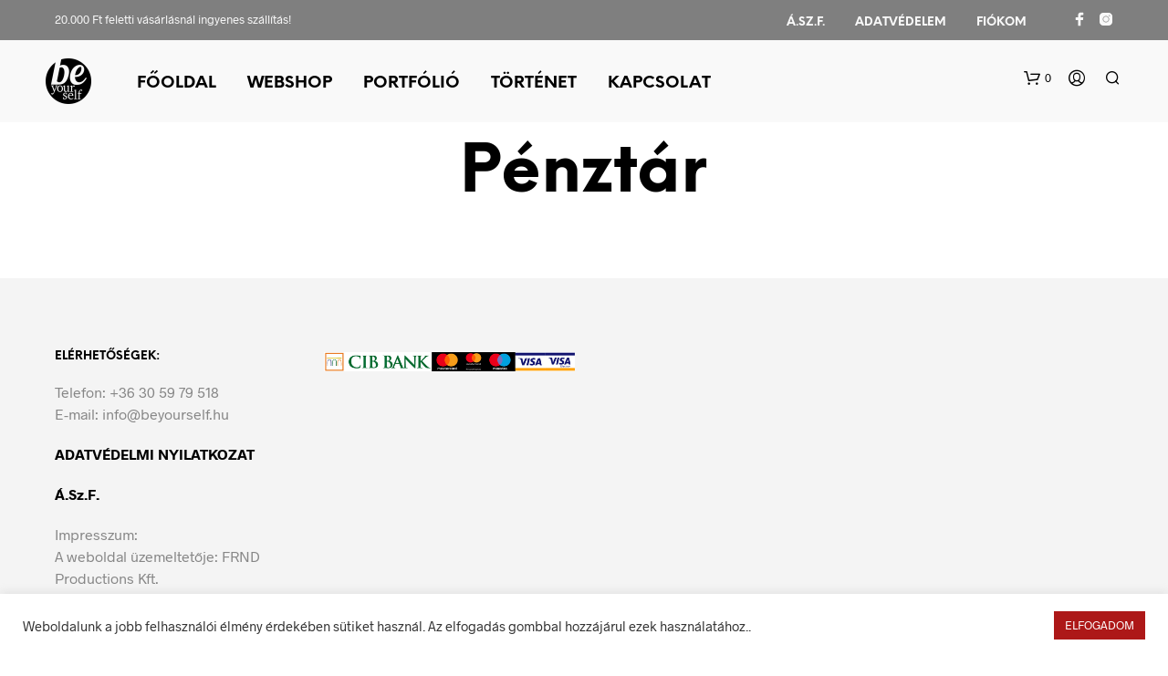

--- FILE ---
content_type: text/html; charset=utf-8
request_url: https://www.google.com/recaptcha/api2/anchor?ar=1&k=6Lf4W28eAAAAAF4VMH-BcYWOhlS7Lg2WocUui2Oq&co=aHR0cHM6Ly9iZXlvdXJzZWxmLmh1OjQ0Mw..&hl=en&v=7gg7H51Q-naNfhmCP3_R47ho&size=invisible&anchor-ms=20000&execute-ms=15000&cb=z91nmgl3ll4g
body_size: 48174
content:
<!DOCTYPE HTML><html dir="ltr" lang="en"><head><meta http-equiv="Content-Type" content="text/html; charset=UTF-8">
<meta http-equiv="X-UA-Compatible" content="IE=edge">
<title>reCAPTCHA</title>
<style type="text/css">
/* cyrillic-ext */
@font-face {
  font-family: 'Roboto';
  font-style: normal;
  font-weight: 400;
  font-stretch: 100%;
  src: url(//fonts.gstatic.com/s/roboto/v48/KFO7CnqEu92Fr1ME7kSn66aGLdTylUAMa3GUBHMdazTgWw.woff2) format('woff2');
  unicode-range: U+0460-052F, U+1C80-1C8A, U+20B4, U+2DE0-2DFF, U+A640-A69F, U+FE2E-FE2F;
}
/* cyrillic */
@font-face {
  font-family: 'Roboto';
  font-style: normal;
  font-weight: 400;
  font-stretch: 100%;
  src: url(//fonts.gstatic.com/s/roboto/v48/KFO7CnqEu92Fr1ME7kSn66aGLdTylUAMa3iUBHMdazTgWw.woff2) format('woff2');
  unicode-range: U+0301, U+0400-045F, U+0490-0491, U+04B0-04B1, U+2116;
}
/* greek-ext */
@font-face {
  font-family: 'Roboto';
  font-style: normal;
  font-weight: 400;
  font-stretch: 100%;
  src: url(//fonts.gstatic.com/s/roboto/v48/KFO7CnqEu92Fr1ME7kSn66aGLdTylUAMa3CUBHMdazTgWw.woff2) format('woff2');
  unicode-range: U+1F00-1FFF;
}
/* greek */
@font-face {
  font-family: 'Roboto';
  font-style: normal;
  font-weight: 400;
  font-stretch: 100%;
  src: url(//fonts.gstatic.com/s/roboto/v48/KFO7CnqEu92Fr1ME7kSn66aGLdTylUAMa3-UBHMdazTgWw.woff2) format('woff2');
  unicode-range: U+0370-0377, U+037A-037F, U+0384-038A, U+038C, U+038E-03A1, U+03A3-03FF;
}
/* math */
@font-face {
  font-family: 'Roboto';
  font-style: normal;
  font-weight: 400;
  font-stretch: 100%;
  src: url(//fonts.gstatic.com/s/roboto/v48/KFO7CnqEu92Fr1ME7kSn66aGLdTylUAMawCUBHMdazTgWw.woff2) format('woff2');
  unicode-range: U+0302-0303, U+0305, U+0307-0308, U+0310, U+0312, U+0315, U+031A, U+0326-0327, U+032C, U+032F-0330, U+0332-0333, U+0338, U+033A, U+0346, U+034D, U+0391-03A1, U+03A3-03A9, U+03B1-03C9, U+03D1, U+03D5-03D6, U+03F0-03F1, U+03F4-03F5, U+2016-2017, U+2034-2038, U+203C, U+2040, U+2043, U+2047, U+2050, U+2057, U+205F, U+2070-2071, U+2074-208E, U+2090-209C, U+20D0-20DC, U+20E1, U+20E5-20EF, U+2100-2112, U+2114-2115, U+2117-2121, U+2123-214F, U+2190, U+2192, U+2194-21AE, U+21B0-21E5, U+21F1-21F2, U+21F4-2211, U+2213-2214, U+2216-22FF, U+2308-230B, U+2310, U+2319, U+231C-2321, U+2336-237A, U+237C, U+2395, U+239B-23B7, U+23D0, U+23DC-23E1, U+2474-2475, U+25AF, U+25B3, U+25B7, U+25BD, U+25C1, U+25CA, U+25CC, U+25FB, U+266D-266F, U+27C0-27FF, U+2900-2AFF, U+2B0E-2B11, U+2B30-2B4C, U+2BFE, U+3030, U+FF5B, U+FF5D, U+1D400-1D7FF, U+1EE00-1EEFF;
}
/* symbols */
@font-face {
  font-family: 'Roboto';
  font-style: normal;
  font-weight: 400;
  font-stretch: 100%;
  src: url(//fonts.gstatic.com/s/roboto/v48/KFO7CnqEu92Fr1ME7kSn66aGLdTylUAMaxKUBHMdazTgWw.woff2) format('woff2');
  unicode-range: U+0001-000C, U+000E-001F, U+007F-009F, U+20DD-20E0, U+20E2-20E4, U+2150-218F, U+2190, U+2192, U+2194-2199, U+21AF, U+21E6-21F0, U+21F3, U+2218-2219, U+2299, U+22C4-22C6, U+2300-243F, U+2440-244A, U+2460-24FF, U+25A0-27BF, U+2800-28FF, U+2921-2922, U+2981, U+29BF, U+29EB, U+2B00-2BFF, U+4DC0-4DFF, U+FFF9-FFFB, U+10140-1018E, U+10190-1019C, U+101A0, U+101D0-101FD, U+102E0-102FB, U+10E60-10E7E, U+1D2C0-1D2D3, U+1D2E0-1D37F, U+1F000-1F0FF, U+1F100-1F1AD, U+1F1E6-1F1FF, U+1F30D-1F30F, U+1F315, U+1F31C, U+1F31E, U+1F320-1F32C, U+1F336, U+1F378, U+1F37D, U+1F382, U+1F393-1F39F, U+1F3A7-1F3A8, U+1F3AC-1F3AF, U+1F3C2, U+1F3C4-1F3C6, U+1F3CA-1F3CE, U+1F3D4-1F3E0, U+1F3ED, U+1F3F1-1F3F3, U+1F3F5-1F3F7, U+1F408, U+1F415, U+1F41F, U+1F426, U+1F43F, U+1F441-1F442, U+1F444, U+1F446-1F449, U+1F44C-1F44E, U+1F453, U+1F46A, U+1F47D, U+1F4A3, U+1F4B0, U+1F4B3, U+1F4B9, U+1F4BB, U+1F4BF, U+1F4C8-1F4CB, U+1F4D6, U+1F4DA, U+1F4DF, U+1F4E3-1F4E6, U+1F4EA-1F4ED, U+1F4F7, U+1F4F9-1F4FB, U+1F4FD-1F4FE, U+1F503, U+1F507-1F50B, U+1F50D, U+1F512-1F513, U+1F53E-1F54A, U+1F54F-1F5FA, U+1F610, U+1F650-1F67F, U+1F687, U+1F68D, U+1F691, U+1F694, U+1F698, U+1F6AD, U+1F6B2, U+1F6B9-1F6BA, U+1F6BC, U+1F6C6-1F6CF, U+1F6D3-1F6D7, U+1F6E0-1F6EA, U+1F6F0-1F6F3, U+1F6F7-1F6FC, U+1F700-1F7FF, U+1F800-1F80B, U+1F810-1F847, U+1F850-1F859, U+1F860-1F887, U+1F890-1F8AD, U+1F8B0-1F8BB, U+1F8C0-1F8C1, U+1F900-1F90B, U+1F93B, U+1F946, U+1F984, U+1F996, U+1F9E9, U+1FA00-1FA6F, U+1FA70-1FA7C, U+1FA80-1FA89, U+1FA8F-1FAC6, U+1FACE-1FADC, U+1FADF-1FAE9, U+1FAF0-1FAF8, U+1FB00-1FBFF;
}
/* vietnamese */
@font-face {
  font-family: 'Roboto';
  font-style: normal;
  font-weight: 400;
  font-stretch: 100%;
  src: url(//fonts.gstatic.com/s/roboto/v48/KFO7CnqEu92Fr1ME7kSn66aGLdTylUAMa3OUBHMdazTgWw.woff2) format('woff2');
  unicode-range: U+0102-0103, U+0110-0111, U+0128-0129, U+0168-0169, U+01A0-01A1, U+01AF-01B0, U+0300-0301, U+0303-0304, U+0308-0309, U+0323, U+0329, U+1EA0-1EF9, U+20AB;
}
/* latin-ext */
@font-face {
  font-family: 'Roboto';
  font-style: normal;
  font-weight: 400;
  font-stretch: 100%;
  src: url(//fonts.gstatic.com/s/roboto/v48/KFO7CnqEu92Fr1ME7kSn66aGLdTylUAMa3KUBHMdazTgWw.woff2) format('woff2');
  unicode-range: U+0100-02BA, U+02BD-02C5, U+02C7-02CC, U+02CE-02D7, U+02DD-02FF, U+0304, U+0308, U+0329, U+1D00-1DBF, U+1E00-1E9F, U+1EF2-1EFF, U+2020, U+20A0-20AB, U+20AD-20C0, U+2113, U+2C60-2C7F, U+A720-A7FF;
}
/* latin */
@font-face {
  font-family: 'Roboto';
  font-style: normal;
  font-weight: 400;
  font-stretch: 100%;
  src: url(//fonts.gstatic.com/s/roboto/v48/KFO7CnqEu92Fr1ME7kSn66aGLdTylUAMa3yUBHMdazQ.woff2) format('woff2');
  unicode-range: U+0000-00FF, U+0131, U+0152-0153, U+02BB-02BC, U+02C6, U+02DA, U+02DC, U+0304, U+0308, U+0329, U+2000-206F, U+20AC, U+2122, U+2191, U+2193, U+2212, U+2215, U+FEFF, U+FFFD;
}
/* cyrillic-ext */
@font-face {
  font-family: 'Roboto';
  font-style: normal;
  font-weight: 500;
  font-stretch: 100%;
  src: url(//fonts.gstatic.com/s/roboto/v48/KFO7CnqEu92Fr1ME7kSn66aGLdTylUAMa3GUBHMdazTgWw.woff2) format('woff2');
  unicode-range: U+0460-052F, U+1C80-1C8A, U+20B4, U+2DE0-2DFF, U+A640-A69F, U+FE2E-FE2F;
}
/* cyrillic */
@font-face {
  font-family: 'Roboto';
  font-style: normal;
  font-weight: 500;
  font-stretch: 100%;
  src: url(//fonts.gstatic.com/s/roboto/v48/KFO7CnqEu92Fr1ME7kSn66aGLdTylUAMa3iUBHMdazTgWw.woff2) format('woff2');
  unicode-range: U+0301, U+0400-045F, U+0490-0491, U+04B0-04B1, U+2116;
}
/* greek-ext */
@font-face {
  font-family: 'Roboto';
  font-style: normal;
  font-weight: 500;
  font-stretch: 100%;
  src: url(//fonts.gstatic.com/s/roboto/v48/KFO7CnqEu92Fr1ME7kSn66aGLdTylUAMa3CUBHMdazTgWw.woff2) format('woff2');
  unicode-range: U+1F00-1FFF;
}
/* greek */
@font-face {
  font-family: 'Roboto';
  font-style: normal;
  font-weight: 500;
  font-stretch: 100%;
  src: url(//fonts.gstatic.com/s/roboto/v48/KFO7CnqEu92Fr1ME7kSn66aGLdTylUAMa3-UBHMdazTgWw.woff2) format('woff2');
  unicode-range: U+0370-0377, U+037A-037F, U+0384-038A, U+038C, U+038E-03A1, U+03A3-03FF;
}
/* math */
@font-face {
  font-family: 'Roboto';
  font-style: normal;
  font-weight: 500;
  font-stretch: 100%;
  src: url(//fonts.gstatic.com/s/roboto/v48/KFO7CnqEu92Fr1ME7kSn66aGLdTylUAMawCUBHMdazTgWw.woff2) format('woff2');
  unicode-range: U+0302-0303, U+0305, U+0307-0308, U+0310, U+0312, U+0315, U+031A, U+0326-0327, U+032C, U+032F-0330, U+0332-0333, U+0338, U+033A, U+0346, U+034D, U+0391-03A1, U+03A3-03A9, U+03B1-03C9, U+03D1, U+03D5-03D6, U+03F0-03F1, U+03F4-03F5, U+2016-2017, U+2034-2038, U+203C, U+2040, U+2043, U+2047, U+2050, U+2057, U+205F, U+2070-2071, U+2074-208E, U+2090-209C, U+20D0-20DC, U+20E1, U+20E5-20EF, U+2100-2112, U+2114-2115, U+2117-2121, U+2123-214F, U+2190, U+2192, U+2194-21AE, U+21B0-21E5, U+21F1-21F2, U+21F4-2211, U+2213-2214, U+2216-22FF, U+2308-230B, U+2310, U+2319, U+231C-2321, U+2336-237A, U+237C, U+2395, U+239B-23B7, U+23D0, U+23DC-23E1, U+2474-2475, U+25AF, U+25B3, U+25B7, U+25BD, U+25C1, U+25CA, U+25CC, U+25FB, U+266D-266F, U+27C0-27FF, U+2900-2AFF, U+2B0E-2B11, U+2B30-2B4C, U+2BFE, U+3030, U+FF5B, U+FF5D, U+1D400-1D7FF, U+1EE00-1EEFF;
}
/* symbols */
@font-face {
  font-family: 'Roboto';
  font-style: normal;
  font-weight: 500;
  font-stretch: 100%;
  src: url(//fonts.gstatic.com/s/roboto/v48/KFO7CnqEu92Fr1ME7kSn66aGLdTylUAMaxKUBHMdazTgWw.woff2) format('woff2');
  unicode-range: U+0001-000C, U+000E-001F, U+007F-009F, U+20DD-20E0, U+20E2-20E4, U+2150-218F, U+2190, U+2192, U+2194-2199, U+21AF, U+21E6-21F0, U+21F3, U+2218-2219, U+2299, U+22C4-22C6, U+2300-243F, U+2440-244A, U+2460-24FF, U+25A0-27BF, U+2800-28FF, U+2921-2922, U+2981, U+29BF, U+29EB, U+2B00-2BFF, U+4DC0-4DFF, U+FFF9-FFFB, U+10140-1018E, U+10190-1019C, U+101A0, U+101D0-101FD, U+102E0-102FB, U+10E60-10E7E, U+1D2C0-1D2D3, U+1D2E0-1D37F, U+1F000-1F0FF, U+1F100-1F1AD, U+1F1E6-1F1FF, U+1F30D-1F30F, U+1F315, U+1F31C, U+1F31E, U+1F320-1F32C, U+1F336, U+1F378, U+1F37D, U+1F382, U+1F393-1F39F, U+1F3A7-1F3A8, U+1F3AC-1F3AF, U+1F3C2, U+1F3C4-1F3C6, U+1F3CA-1F3CE, U+1F3D4-1F3E0, U+1F3ED, U+1F3F1-1F3F3, U+1F3F5-1F3F7, U+1F408, U+1F415, U+1F41F, U+1F426, U+1F43F, U+1F441-1F442, U+1F444, U+1F446-1F449, U+1F44C-1F44E, U+1F453, U+1F46A, U+1F47D, U+1F4A3, U+1F4B0, U+1F4B3, U+1F4B9, U+1F4BB, U+1F4BF, U+1F4C8-1F4CB, U+1F4D6, U+1F4DA, U+1F4DF, U+1F4E3-1F4E6, U+1F4EA-1F4ED, U+1F4F7, U+1F4F9-1F4FB, U+1F4FD-1F4FE, U+1F503, U+1F507-1F50B, U+1F50D, U+1F512-1F513, U+1F53E-1F54A, U+1F54F-1F5FA, U+1F610, U+1F650-1F67F, U+1F687, U+1F68D, U+1F691, U+1F694, U+1F698, U+1F6AD, U+1F6B2, U+1F6B9-1F6BA, U+1F6BC, U+1F6C6-1F6CF, U+1F6D3-1F6D7, U+1F6E0-1F6EA, U+1F6F0-1F6F3, U+1F6F7-1F6FC, U+1F700-1F7FF, U+1F800-1F80B, U+1F810-1F847, U+1F850-1F859, U+1F860-1F887, U+1F890-1F8AD, U+1F8B0-1F8BB, U+1F8C0-1F8C1, U+1F900-1F90B, U+1F93B, U+1F946, U+1F984, U+1F996, U+1F9E9, U+1FA00-1FA6F, U+1FA70-1FA7C, U+1FA80-1FA89, U+1FA8F-1FAC6, U+1FACE-1FADC, U+1FADF-1FAE9, U+1FAF0-1FAF8, U+1FB00-1FBFF;
}
/* vietnamese */
@font-face {
  font-family: 'Roboto';
  font-style: normal;
  font-weight: 500;
  font-stretch: 100%;
  src: url(//fonts.gstatic.com/s/roboto/v48/KFO7CnqEu92Fr1ME7kSn66aGLdTylUAMa3OUBHMdazTgWw.woff2) format('woff2');
  unicode-range: U+0102-0103, U+0110-0111, U+0128-0129, U+0168-0169, U+01A0-01A1, U+01AF-01B0, U+0300-0301, U+0303-0304, U+0308-0309, U+0323, U+0329, U+1EA0-1EF9, U+20AB;
}
/* latin-ext */
@font-face {
  font-family: 'Roboto';
  font-style: normal;
  font-weight: 500;
  font-stretch: 100%;
  src: url(//fonts.gstatic.com/s/roboto/v48/KFO7CnqEu92Fr1ME7kSn66aGLdTylUAMa3KUBHMdazTgWw.woff2) format('woff2');
  unicode-range: U+0100-02BA, U+02BD-02C5, U+02C7-02CC, U+02CE-02D7, U+02DD-02FF, U+0304, U+0308, U+0329, U+1D00-1DBF, U+1E00-1E9F, U+1EF2-1EFF, U+2020, U+20A0-20AB, U+20AD-20C0, U+2113, U+2C60-2C7F, U+A720-A7FF;
}
/* latin */
@font-face {
  font-family: 'Roboto';
  font-style: normal;
  font-weight: 500;
  font-stretch: 100%;
  src: url(//fonts.gstatic.com/s/roboto/v48/KFO7CnqEu92Fr1ME7kSn66aGLdTylUAMa3yUBHMdazQ.woff2) format('woff2');
  unicode-range: U+0000-00FF, U+0131, U+0152-0153, U+02BB-02BC, U+02C6, U+02DA, U+02DC, U+0304, U+0308, U+0329, U+2000-206F, U+20AC, U+2122, U+2191, U+2193, U+2212, U+2215, U+FEFF, U+FFFD;
}
/* cyrillic-ext */
@font-face {
  font-family: 'Roboto';
  font-style: normal;
  font-weight: 900;
  font-stretch: 100%;
  src: url(//fonts.gstatic.com/s/roboto/v48/KFO7CnqEu92Fr1ME7kSn66aGLdTylUAMa3GUBHMdazTgWw.woff2) format('woff2');
  unicode-range: U+0460-052F, U+1C80-1C8A, U+20B4, U+2DE0-2DFF, U+A640-A69F, U+FE2E-FE2F;
}
/* cyrillic */
@font-face {
  font-family: 'Roboto';
  font-style: normal;
  font-weight: 900;
  font-stretch: 100%;
  src: url(//fonts.gstatic.com/s/roboto/v48/KFO7CnqEu92Fr1ME7kSn66aGLdTylUAMa3iUBHMdazTgWw.woff2) format('woff2');
  unicode-range: U+0301, U+0400-045F, U+0490-0491, U+04B0-04B1, U+2116;
}
/* greek-ext */
@font-face {
  font-family: 'Roboto';
  font-style: normal;
  font-weight: 900;
  font-stretch: 100%;
  src: url(//fonts.gstatic.com/s/roboto/v48/KFO7CnqEu92Fr1ME7kSn66aGLdTylUAMa3CUBHMdazTgWw.woff2) format('woff2');
  unicode-range: U+1F00-1FFF;
}
/* greek */
@font-face {
  font-family: 'Roboto';
  font-style: normal;
  font-weight: 900;
  font-stretch: 100%;
  src: url(//fonts.gstatic.com/s/roboto/v48/KFO7CnqEu92Fr1ME7kSn66aGLdTylUAMa3-UBHMdazTgWw.woff2) format('woff2');
  unicode-range: U+0370-0377, U+037A-037F, U+0384-038A, U+038C, U+038E-03A1, U+03A3-03FF;
}
/* math */
@font-face {
  font-family: 'Roboto';
  font-style: normal;
  font-weight: 900;
  font-stretch: 100%;
  src: url(//fonts.gstatic.com/s/roboto/v48/KFO7CnqEu92Fr1ME7kSn66aGLdTylUAMawCUBHMdazTgWw.woff2) format('woff2');
  unicode-range: U+0302-0303, U+0305, U+0307-0308, U+0310, U+0312, U+0315, U+031A, U+0326-0327, U+032C, U+032F-0330, U+0332-0333, U+0338, U+033A, U+0346, U+034D, U+0391-03A1, U+03A3-03A9, U+03B1-03C9, U+03D1, U+03D5-03D6, U+03F0-03F1, U+03F4-03F5, U+2016-2017, U+2034-2038, U+203C, U+2040, U+2043, U+2047, U+2050, U+2057, U+205F, U+2070-2071, U+2074-208E, U+2090-209C, U+20D0-20DC, U+20E1, U+20E5-20EF, U+2100-2112, U+2114-2115, U+2117-2121, U+2123-214F, U+2190, U+2192, U+2194-21AE, U+21B0-21E5, U+21F1-21F2, U+21F4-2211, U+2213-2214, U+2216-22FF, U+2308-230B, U+2310, U+2319, U+231C-2321, U+2336-237A, U+237C, U+2395, U+239B-23B7, U+23D0, U+23DC-23E1, U+2474-2475, U+25AF, U+25B3, U+25B7, U+25BD, U+25C1, U+25CA, U+25CC, U+25FB, U+266D-266F, U+27C0-27FF, U+2900-2AFF, U+2B0E-2B11, U+2B30-2B4C, U+2BFE, U+3030, U+FF5B, U+FF5D, U+1D400-1D7FF, U+1EE00-1EEFF;
}
/* symbols */
@font-face {
  font-family: 'Roboto';
  font-style: normal;
  font-weight: 900;
  font-stretch: 100%;
  src: url(//fonts.gstatic.com/s/roboto/v48/KFO7CnqEu92Fr1ME7kSn66aGLdTylUAMaxKUBHMdazTgWw.woff2) format('woff2');
  unicode-range: U+0001-000C, U+000E-001F, U+007F-009F, U+20DD-20E0, U+20E2-20E4, U+2150-218F, U+2190, U+2192, U+2194-2199, U+21AF, U+21E6-21F0, U+21F3, U+2218-2219, U+2299, U+22C4-22C6, U+2300-243F, U+2440-244A, U+2460-24FF, U+25A0-27BF, U+2800-28FF, U+2921-2922, U+2981, U+29BF, U+29EB, U+2B00-2BFF, U+4DC0-4DFF, U+FFF9-FFFB, U+10140-1018E, U+10190-1019C, U+101A0, U+101D0-101FD, U+102E0-102FB, U+10E60-10E7E, U+1D2C0-1D2D3, U+1D2E0-1D37F, U+1F000-1F0FF, U+1F100-1F1AD, U+1F1E6-1F1FF, U+1F30D-1F30F, U+1F315, U+1F31C, U+1F31E, U+1F320-1F32C, U+1F336, U+1F378, U+1F37D, U+1F382, U+1F393-1F39F, U+1F3A7-1F3A8, U+1F3AC-1F3AF, U+1F3C2, U+1F3C4-1F3C6, U+1F3CA-1F3CE, U+1F3D4-1F3E0, U+1F3ED, U+1F3F1-1F3F3, U+1F3F5-1F3F7, U+1F408, U+1F415, U+1F41F, U+1F426, U+1F43F, U+1F441-1F442, U+1F444, U+1F446-1F449, U+1F44C-1F44E, U+1F453, U+1F46A, U+1F47D, U+1F4A3, U+1F4B0, U+1F4B3, U+1F4B9, U+1F4BB, U+1F4BF, U+1F4C8-1F4CB, U+1F4D6, U+1F4DA, U+1F4DF, U+1F4E3-1F4E6, U+1F4EA-1F4ED, U+1F4F7, U+1F4F9-1F4FB, U+1F4FD-1F4FE, U+1F503, U+1F507-1F50B, U+1F50D, U+1F512-1F513, U+1F53E-1F54A, U+1F54F-1F5FA, U+1F610, U+1F650-1F67F, U+1F687, U+1F68D, U+1F691, U+1F694, U+1F698, U+1F6AD, U+1F6B2, U+1F6B9-1F6BA, U+1F6BC, U+1F6C6-1F6CF, U+1F6D3-1F6D7, U+1F6E0-1F6EA, U+1F6F0-1F6F3, U+1F6F7-1F6FC, U+1F700-1F7FF, U+1F800-1F80B, U+1F810-1F847, U+1F850-1F859, U+1F860-1F887, U+1F890-1F8AD, U+1F8B0-1F8BB, U+1F8C0-1F8C1, U+1F900-1F90B, U+1F93B, U+1F946, U+1F984, U+1F996, U+1F9E9, U+1FA00-1FA6F, U+1FA70-1FA7C, U+1FA80-1FA89, U+1FA8F-1FAC6, U+1FACE-1FADC, U+1FADF-1FAE9, U+1FAF0-1FAF8, U+1FB00-1FBFF;
}
/* vietnamese */
@font-face {
  font-family: 'Roboto';
  font-style: normal;
  font-weight: 900;
  font-stretch: 100%;
  src: url(//fonts.gstatic.com/s/roboto/v48/KFO7CnqEu92Fr1ME7kSn66aGLdTylUAMa3OUBHMdazTgWw.woff2) format('woff2');
  unicode-range: U+0102-0103, U+0110-0111, U+0128-0129, U+0168-0169, U+01A0-01A1, U+01AF-01B0, U+0300-0301, U+0303-0304, U+0308-0309, U+0323, U+0329, U+1EA0-1EF9, U+20AB;
}
/* latin-ext */
@font-face {
  font-family: 'Roboto';
  font-style: normal;
  font-weight: 900;
  font-stretch: 100%;
  src: url(//fonts.gstatic.com/s/roboto/v48/KFO7CnqEu92Fr1ME7kSn66aGLdTylUAMa3KUBHMdazTgWw.woff2) format('woff2');
  unicode-range: U+0100-02BA, U+02BD-02C5, U+02C7-02CC, U+02CE-02D7, U+02DD-02FF, U+0304, U+0308, U+0329, U+1D00-1DBF, U+1E00-1E9F, U+1EF2-1EFF, U+2020, U+20A0-20AB, U+20AD-20C0, U+2113, U+2C60-2C7F, U+A720-A7FF;
}
/* latin */
@font-face {
  font-family: 'Roboto';
  font-style: normal;
  font-weight: 900;
  font-stretch: 100%;
  src: url(//fonts.gstatic.com/s/roboto/v48/KFO7CnqEu92Fr1ME7kSn66aGLdTylUAMa3yUBHMdazQ.woff2) format('woff2');
  unicode-range: U+0000-00FF, U+0131, U+0152-0153, U+02BB-02BC, U+02C6, U+02DA, U+02DC, U+0304, U+0308, U+0329, U+2000-206F, U+20AC, U+2122, U+2191, U+2193, U+2212, U+2215, U+FEFF, U+FFFD;
}

</style>
<link rel="stylesheet" type="text/css" href="https://www.gstatic.com/recaptcha/releases/7gg7H51Q-naNfhmCP3_R47ho/styles__ltr.css">
<script nonce="1ka2T1QWaHdNodDrPJy3Dw" type="text/javascript">window['__recaptcha_api'] = 'https://www.google.com/recaptcha/api2/';</script>
<script type="text/javascript" src="https://www.gstatic.com/recaptcha/releases/7gg7H51Q-naNfhmCP3_R47ho/recaptcha__en.js" nonce="1ka2T1QWaHdNodDrPJy3Dw">
      
    </script></head>
<body><div id="rc-anchor-alert" class="rc-anchor-alert"></div>
<input type="hidden" id="recaptcha-token" value="[base64]">
<script type="text/javascript" nonce="1ka2T1QWaHdNodDrPJy3Dw">
      recaptcha.anchor.Main.init("[\x22ainput\x22,[\x22bgdata\x22,\x22\x22,\[base64]/[base64]/[base64]/KE4oMTI0LHYsdi5HKSxMWihsLHYpKTpOKDEyNCx2LGwpLFYpLHYpLFQpKSxGKDE3MSx2KX0scjc9ZnVuY3Rpb24obCl7cmV0dXJuIGx9LEM9ZnVuY3Rpb24obCxWLHYpe04odixsLFYpLFZbYWtdPTI3OTZ9LG49ZnVuY3Rpb24obCxWKXtWLlg9KChWLlg/[base64]/[base64]/[base64]/[base64]/[base64]/[base64]/[base64]/[base64]/[base64]/[base64]/[base64]\\u003d\x22,\[base64]\x22,\x22esK1wqx6w5PCsX/CpMKVScKGY8O9woofJcOew65DwpbDpMO+bWMqW8K+w5lsdMK9eGjDt8Ojwrh2Y8OHw4nCiB7Ctgkfwqs0wqdfT8KYfMK0OxXDlVZYacKswrTDu8KBw6PDscKuw4fDjyDClnjCjsKBwp/CgcKPw7zCnzbDlcK7P8KfZlrDh8OqwqPDv8OHw6/Cj8OowrMXY8K1wo1nQy0owrQhwpopFcKqwofDp1/Dn8KLw4jCj8OaH2VWwoMuwq/CrMKjwpkJCcKwEGTDscO3wpzCusOfwoLCsCPDgwjCi8Oew5LDpMOEwq8awqVzLsOPwpc+wqZMS8OkwoQOUMKyw5VZZMKmwpF+w6hXw5/CjArDlC7Co2XCh8OxKcKUw7JswqzDvcO2M8OcCgAzFcK5ezppfcOeKMKORsOCI8OCwpPDin/DhsKGw6XChjLDqB12ajPCrSsKw7lZw4Inwo3CvDjDtR3DnMKHD8OkwqBkwr7DvsKdw6fDv2pjfsKvMcKrw6DCpsOxGTV2KVHCpW4AwrHDgHlcw7PCt1TCsGdrw4M/[base64]/AsKOw5BMMDdwMirDocKDHmvChsOvEGtNwqTCo1pYw5XDisOCR8OLw5HCocOOTGkKAsO3wrIET8OVZnodJ8OMw4nCncOfw6XCj8KmLcKSwr04AcKywp7ClArDpcOcYHfDiyI1wrtwwpjCosO+wqx3eXvDu8O/CAx+B0Z9wpLDuE1zw5XCl8KHSsOPLWJpw4A8I8Khw7nCrsO4wq/CqcOrRUR1OTxdK0cIwqbDuHxoYMOcwqYpwplvNcKnDsKxNsKZw6DDvsKfOcOrwpfCgMKUw74ew7ktw7Q4cMKDfjNQwpLDkMOGwo7Cn8OYwovDhnPCvX/DvcOLwqFIwp7Cq8KDQMKawpZnXcOlw4DCohMeOsK8wqoPw6UfwpfDt8Khwr9uMMKLTsK2wo3DrTvCmlTDlWRwdCU8F1XCisKMEMONFXpAFF7DlCNEHj0Rw54pY1nDjAAOLj3CgjF7wr9KwppwCsOyf8OawrTDmcOpScKyw4cjGiMdecKfwoPDmsOywqh8w5k/w5zDpsKpW8OqwpISVcKowpkBw63CqsO6w7lcDMK6AcOjd8OBw6ZBw7pVw6tFw6TCrhELw6fChsKDw69VIcKoMC/CmMKSTy/CqFrDjcOtwpHDrDUhw5vCtcOFQsO6T8KDwqcEflBGw5/DncOzwrI5QGnDp8KlwqjCsT0Zw6/[base64]/DoStow6PCpBvDlcOEw4tqfMO/wqpTdMK4ccOBw41Tw6rDusKybCHCvsK3wqLDvMO0wo7Ck8K8DiMRw7YIR3bDrMKxwprDucOJwozCi8OAwr/CrRvClW1jworDlsKaAQUFegzDnj5ww4bCusKDwqXCsEfCi8KDw7hZwp/Co8KFw6ZlQMOPwr3CoxnDvhbDsmkrUgXDtlsLRx4QwqFHWMOGYQwqVDDDkMOvw69Xw5N1wozCvSrDpU7DlMKVwoLCq8K5wqIhJcOzV8OpNgh+M8KQw5/CmRJkFFbDs8KqV0XCmcOWwooiwoXDsxrCikDCimbCo2HCs8OkZcKXf8O2OcOOKsKqTFwfw5gPwqYqGsOxIsOQWhshwpPDtcKbwqHDpUl1w6kew4nCoMK2wrB0RMO0w5jCoQPCnV/DmMKLw6hvE8KswqcPw4bDg8Kawo7DuifCsiYMKMOdwphLYMKFEsOzRzVidlN9w43Di8KcTlJoWsOhwqAsw7E+w4wOGTBTTCwAEsOQU8OJwqjCjsKcwpLCtHzDgsOWGMKBJ8KFBcKKw7bDl8OPw4zCpzjCiSYTOFRleV/Dg8O0XsO8McKWJ8KwwpQeFkZSWE/CqwTCt3ZIwoDDlFhAYcKpwpXDjMKvwrpBwotxwpjDjcOIwrrCh8OvDsKUw7fDvsOwwr4jQm/ClMOsw53CvsOaenbDn8KAwoLDnsOQfgbDuyB/wqFNDcO/wr/DjxMYw70JYsK/[base64]/wrDDkcKYFwXDtzkUwoLDgzFORj/DlMOGwpYEw67DuhRsM8Kxw5xEwo3Ch8KawrTDvVcYw6nChsKawppZwpFwIcOAw57Ch8KqGMOTPMKPwozCiMKQw4h0w6vCuMK8w5dfW8K4S8OuA8O/[base64]/CoBNSBynCssOMw7zDmzbCi3JKJ8OTw4E2KcKHwosgw7vCscOEKi1Wwr/CoW/[base64]/DksOywrTCnMKkw7lXwozDpcOYw6/DnHPDsMKDw5HDtzrCjMKXw7PDpsKaMljDocK+McO7wpQWXsOoKsO9PsK2EEcNwr8dVMOiHnHDiTbDpHjDj8OGYA/CmGDCscKZwobDm0PDnsOtwp0BamgBwpIqw4MIwrfDhsKED8K8dcOCfhvCn8KUYMOgbDhKwrDDnsKzwpPDoMKawonDgsKlw51JwrjCqMOIScK2N8Oww7Ntwq05w5EsJUPDg8OgZMOFw78QwrxMwpw+KzZyw5dKw7RYP8OTCkJlwrjDqsKvw5/DvsK4az/DrjbDsxfDnVnCncK9OcOdNVXDlMOcDcK3w7F5IifDg1zDlQLCqwgtwovCsjA/w6vCqMKAwrZdwoV1Mn/Do8KLw58EOnYOW8O9wrLClsKqP8ORJMKfwrUSHcKIw4XDl8K4LBcqw5PCvjkVLBx/w6DCvMO6K8OjaznCoFIiwqBmIAnCj8Knw5YZVSYeL8K3wpNIS8KqIsKaw4FIw7FzXhPCjH5zwpvCiMKXM28vw74/wqgwUcOhw77ClHPClsObeMO7wp/CuxlxJjTDg8O0w6rChm7DiDYjw5dIG1nCgcOGwokdQMOzDsKcAVtGw4rDmVwKw49efX/[base64]/CtjRPw7jDqk/CpQfCicOvw6TCtcOKwo8/w6Q1ICciwqUhUS5hwrPDnsOVKcKbw4/DoMKmw4ASI8KPEzNHw4AwIcK7w4g+w5JwYsK0w7N+w4cHwp3Cu8OtCxnDhDLCscOUw5DCvlhKJsOkw53DnCg1FlbDv0Urw6owJMO/[base64]/[base64]/KVXDu3IkaHLDmMOXTsO4woYWwrFTHCh+w7PDo8KTHsKbwp9UwpTDtMKXUsO/TwMswq8AacKIwqvDmBvCrcOjMsKZelLDglEsBMOLwpcAw5LDlcOqdVMGCSldwrZawrcuDcKZw7cEwpfDrGdGwovCtmpnw4vCrlJBV8OPw5PDucKAwrDDsgBTJUTDmsO1QDoKdMKfBnnDiVPCncK/bGLCtHMUCXXDiCbCtsKCwrDDkcOtcnPCnAghwo/[base64]/DncKpeghWKR7DtMOyXk3CtMOgwoHDnSTCsDXDo8KMw6t9KidRVsOFbA5bw6c6w7BHDMKQw5h4eiXDhsOww4/CqsKsU8Ozw5p8ZB3DkknChcO5F8OBw7TDsMO9wrvChsOIw6jCqUJswodeTmLCnB1Dem/DtTHCscKgw6TDrmwTw6t/w7Ibw5w9ScKTQ8KOJHvClMKlw6x9EghcZsOacj8kYsKmwodaWcO/J8OGKMKJdALCn1ZzLMOJw4RGwoTDt8KvwqvDmsOReSIqwrEZPsOpwrDDpsKRLcKdLcKJw75+w7FLwoDCpUDCr8KvMGMlcT3DhWLCjXIOUHpbeijDjjLDg2vDi8OHclQYNMKhwoLDuE3DtE/DucK2wp7CncOdwohvw5crGTDDuAPCqibDh1XDnyHCtsKCIMK8CcOIw5rDjDlrVVjCocKJwqY0w6dKdzbCsRxgIghSw6M/GBtmw5cgw7/Dq8O6wolYR8KuwqVeFVlReQvDg8KCNcKQVcOiQSNIwq9DdcKYQWZFwosXw5RDw5PDocOfwoYJbgTDrMKBw4TDiyFzEEwCbMKFIX/DtcKBwoJ+c8KGZh42GsOnScODwrgxRkgxV8KSYkHDvArCqsKvw6/[base64]/CtCPCp2zDoFHCjsOrTMOcVMK8LlXDmcOBeybDn3pLdFnDo8K2LMOzwpcjA0plYsOcdcKRwowVT8KTw53DllFpOiXCqjl3wq8QwonCowbDtGlkw5lvwqLCuX7Cr8K9Z8K4wrvDjAROwrDDrH5OcsKvWEQ9wqJew7ZVw5Vxw6FXOsONYsKMdsOYTcO/[base64]/CosOjJiMrRcKuajnCqMOPc8O6wp/[base64]/CtiULFS1ww54DwqzCk8KowpQUNsOuR8OCw5JvwoPCi8KJwoYjccOHZsKcIynDuMO2w5ACw5sgaUxyPcKmwqRmw7QTwrU1KMKxwpkgwp5/EcOSfMOww5sVw6TCiHrCg8KKwo3DscOiChIfXMObUhzCrcKawqFxwrnCpMOxPMK7wpvCuMOrwoEjSMKlwpY4SxfDlSxCWsKTw5XDrsOnw5JqVmPDrXjCisOLeA3DiDxsbMKzDl/DjMObV8KCP8O2wq9BPcORw5DCpsOJwpnDqw1EaivDqwRTw5JRw5wLasK9wr/DrcKGwrolwo7ClSkaw4jCocK+wqjDuExawpJFwr9uRsKAw4HCsH3CgnfCpMKcRsKyw4bCsMO9MsOMw7DCssOqwq4sw49yVFfDqcK1ESFpwq/[base64]/Dg8K6w7fDksO7w7c0wqXCoW49JMOUw78KwpRZw7wrw4bCm8KadsOXwqHDtcO+TmwdEALDn3QUAcKiwopSfEkfV37DhmHDvMKQw7ohE8Kew6scfsO8w5/DjMKYfsKLwrhyw5pNwrbCtlfDlCXDjMOWf8K8dsKtwo/[base64]/CssKEScOjw4vChWA+w7Y9wrVjwolEwqfDpUPCvHvCvnBKwrjCq8ORwpvDuWjCr8K/w5HDkUvCtT7CoD7CiMOreU7DjjDDj8OCwrHDgsKRHsKrecKhLsKZPcOow4nCocO4wpjCkkwNNiEealgRcsKvF8K+w6zDi8OPwpVJwqLDsmIHAsKQUDR/BsOLSlR5wqURwrcKb8KwYsOfIsKhWMO9HMKIw60BV1vDk8OUwqwpPsOvw5BJw4PCqiLCocKKw67DjsKjw7LDvMKyw51JwpMLXsK0wp1lTj/[base64]/[base64]/DhcOGem/[base64]/ClnCqcOkwoXDusO8w4rCqsK0w60iw4HDj8KuOsOuJcO+Pg7ChkvCicO4ZQnCpsKVwq/Di8OJCxEeNnlcw4RLwrsWw7pJwolTBUPCkjHDtT3CgmgMZsOIHgw/wo1vwrPDszPCtcOUwpFiQMKXHiLDkTPChsKWWXzDk3nCuTk+Q8OOelM8YHDDicOAw5wQwqxscsKrw7nCiVTDg8OUw58NwpHCsmDDmi48dBrCvl8JWsKkNcK2AMOtc8O1C8OWSnjDmsKLP8OwwoPDs8KWJcOpw5swG2/Cky/DjDrCtMOsw7ITAh/CgHPCpGNzw4J9w7wAw4tHRDZ1wpE3bsOOw7Jcwq8sEF7CjsOJw67DhsO8wqk5Vh/DlDw3B8OIYsOdw4lJwprClsOeZMO9w6rDg3XDhQ7Dv0DCvk7Cs8KKJEbCnhxxYyfCgcOpwoHCoMKLwpvClsKAwrfDni8abSJKw5bDqi1EFG0UEQY/fsO4w7HCkBNQw6jDmGxww4d7EcK8RMOGwrDCusO8Q13Dr8KgP2UawpnCiMOGUTtFw457csOXwojDssOzwqI6w5R5w6TCoMKXGcOsBEMeP8OIwrIRwrLClcKMTsOVwpvDvEbCrMKXaMKhC8Kcw4h/w6DDhDZ4w5fDscOMw47DlH7CqMO4SsKvCm4OGwsIPTNMw4V6X8KyJcKsw6DCqcOEwqnDhwDDt8O0LkLCukDClsOZwp1MNyYBwr9YwoNEw5/[base64]/Du2cEwqwzIsO4w4rCk8OKw7pBw7R+wqrCgsOHKMOhwphuUi7DisOdBcOSwrI8w5EQw4jDg8Omwq0XwozDgcK/w6Zqw5XDicKPwpPDjsKfw5FHIHjDscOKQMOVwpvDmlZFwp/Dl25Sw5stw7gQA8Kaw6wmw7JQw63CsghDwq7Cu8O6cDzCsDMPdRU8w75dFMKcWBcVw4Qfw73DoMONdMKXRMOdeRjDq8K6fjnCpMKxJSo3GcO0w7XDhw/DpVATZcKkV0HCr8KQeRIWe8OBw6fDkMOAdWV3wpzDhzvDqcKDwoHCrcODwo8kwo7DpjAcw5hrwplWwpo1VRLCj8KQw7orwoVSQ2Mtw7EfL8Oaw5vDkD1yacOWS8K/LcK8w63DtcKuCcKmLMKCwpXCvS/DigLCoxnCicKSwpvChcKDI0XDnFVNScOnwo7DnU5Dc19YYmdOZ8OhwopQHTouLHVPw7caw6kLwoVXEMKnw6I0LMObwrQ/wpHDrsOCHTMtFgHDogF8w6bCr8KqaTkHwqBNc8OKw47CvHPDixcSw4cRPsOxNMKYABfCvhXDmMKhw4/Dg8K1IUU4Y3FCw6xAw68jw4vDp8OYJ2zCq8Ktw5lMGB5Tw4VGw6DCuMOxw6sxHMOzwr3Dmz7DlRdEPsOiwrhiBsK5QGXDqMK/woNWwo/Cq8KEbz7DnsOywpkewpojw4bCg3ctZMKfIwNqRHbCqMKyKkMNwp/DlsOYJ8OAw4TCtAIQB8KVO8KLw6XDjFE/WGzClWASQcKuHsKuw7gNJhzCqcK+Fjp0VAd3YD9ED8K0JGPDghHDkUMswrjDoHd1wplbwo/CimnDthd7B0TDscOyYErCj24dw6/[base64]/TsKiQsKGw6fDgV7ClMKlwopyMMKRfkt9w6Uvw6gkLcOuDi8lwqkCSMKzVcOXYQfCpU5cC8OfIV/Cq2pmKcKrcsOrwpMRJ8OmDsKhd8Opw4hud1U4N2bCiHnDkzPCoU42PU3DusKEwo/DkcOgZBvCljbCt8O0w5LDtnfCgMKRwoAifS/CnQpyDG3DtMKBcGkqw57CpcKgXEdfTsKhflbDn8KVSVTDtMK/[base64]/DgsKywp/DqcOaQcO7XsOZw6TDosO+eMKrd8Ozw7bDgTDDvH/Cqk1RGAzDpsObwofDkzXCr8KIwq1dw67Cj1cBw4LCpQ4/fsKIZnzDrGfCiyDDlDPCuMKkw7Uob8KAT8OdPsK0FcO+woPCt8K1w5xyw5Z5wp1DUXnCmU3DmMKNZcOHw4QKw5/DhlDDjsO1JkQfAcOnK8KaHmrCncOhNDUBNsKmwrt0HEfDrGhJwps0bMKwfl4fw4HClXPDrcO9woFKTsOVw6/[base64]/Dn13CoAXCtsOYSsOMYDnDpMK0wp7Cgm8qwohfw4VBL8OswrUyTxvCm0sgWhFnYsK8w6LCjAloYloqwozChcKoSsOYwqLCuWLCk2TCicOOwpAmezAdw4sFGsK8F8Ozw4rDpHIqe8KWwp1QMsOtwrPDpkzDszfCvkQCRcOxw4k/w41awr10VVjCqMO1DEEoCcKxS3tswooQDWnCg8Kiw6xCMsOuw4NlwonDqMOrw6M/w5bDtBvCqcOtw6Bww4jDisOPwrdawr4JZsK8B8KvGgJdwpPDv8ODw4rDnEzDvjIqwo7DuFE7cMOwG0A5w78ywodNMVbCuTQFw6QBwrvCrMKUw4XCgVFpFcKKw53CmsK0GcK5O8Obw7o2woPDv8KXScOxPsOnLsKdKSbCjBlWwqbDmcKsw7/DjQzCjcO4w4NtJ1rDnV5Hw4lEYFnCpybDisO4Q0ZTVMKKPMK5wpHDuR54w7zChz3DswzDgMORwoQsblLCssKScTZZw7E/w6Yew4LCmMKZdjJuw7zChsKDw6okY1fDsMOOwoHCtGhvw6fDj8KJfzA/YMO5OMO2w5zClB3Dl8OcwoPCh8OuG8K2a8OkC8KOw63DuErDgkJKwo3CimpyJRVWwocoZUc/[base64]/wpHDg8OkVcO4wqLCpsK+GGDCgX7CsjbCuXTCsAwgw4MgHcO/W8KBw5UhfsKUwrXCjMKIw40/[base64]/DtSvDrzPDjw9vw5QiwrPDnl7DlDZHdMKrw7fDqhnDn8KUKjvCsQhGwo3DqsOkwqNmwr0Ke8OgwqzDkcO/IkRTcTXCnyMWwrcGwokGFMKxwpfCsMKLw7oIw6M2WQ0zcmzCvsKYIgbDmsOLT8K+VR/DhcK/w4jDrMOyG8KWwoUJbVJIwpvDnMOKAljCh8OSwofCqMO+wqJJbMKEWR0zHEJuPMOfdMKOb8KOViPCsyzDncOjw79oVCXDlcOnwo/DpHx1YcOYw716w61Sw78xwofCjncmbz/DjGTCvcOHXcOewqF2wobDhMO+wo/ClcO9MX12ZnbDi34FwrDDuTMIK8OmEcO0w7jChMO5wpvDgsOCwpxoSsKywrfCucKfAcK5w4Y1K8Klw7bCj8KTS8KzD1LCjCfDosKyw6pqS10oesKvw4DCt8K7wolVw6Z9wqQuwrpVwokNw515DMK+K34Fwq/CoMOgwojCusKHTBMowonCvMOhwqB0cCrCkcOawokNR8KbWDRWIMKmGCJkw6p/McO4LgBcYcKtw4VCFcKURxfCvVdKw79xwrHCisOgw4rCr0bCqcKJEMKQwr7CmcKZYSnCtsKcwrrCk1/CniUawpTDolAPw5NEPGzDkcKzwq3Cn1LCtW7DgcONw5xywrwxw6Axw74bwpLDmDcEFcOLYsOfw7nCvD5pw6d/wokHKcOpwqjDjhfCmcKaRMO6fcKWwqjDmVbDqDhvwrjCgsOcw7s+wqZww5XCisOJKirCmkUXOWnCujnCrgLCtz9mIR3DssK8KQlkwqjCoUPDqMO7X8KxDkskZcOdZ8KLw4nCmF/DmsKcCsObwqzCosKDw718PhzCgMKiw7sBw5fDpsKEM8K/[base64]/LMKSwrt+cMK4wpPCgz7Dl2DDscKcw5BafSoaw6JcAsKjR0Vew4IuAMOwwqrCiHs4KMKIfMOpJMKLLcKpKyLDvAPDq8KFUcKLN2tbw7V8JhLDg8KrwoExVcKBaMKgw5DDnQzCpQrCqyVME8KRF8KPwoXDtVPCmiRbUCjDlhoXw4plw4xLw6LChG/[base64]/wpI+wovDu8Kew5JAwpsyPhNDw6YTMxDCn8KGwpUfw4PCvxliwpIjSylkTkzChmonwqPCq8KQQ8OfeMOQUwLCosKww6nDtsKGw4VCwplcZSzCoCLDihB/[base64]/CmsOrwqzCumBMQXkNShjCgcKmZQ/[base64]/[base64]/CgcKZw4EyC8Knw4cgwrrCpDDDicOeeUvCsUwuc1XCjcOle8Orw7YSw5vDl8KEw6TCscKRN8KdwrRXw7bCnBfCpcOZwo3DicK4wrdtwr0DPXBPwoQoK8OmNcKuwo4bw6vClcKJw4g6By7CocOUw4zCpB/DscO5GsOVw5fDgsOww5XDuMKyw7PDgGkYJVglIMOwaTHDiS7ClF0RXVgmf8OSw4PDlsKcfcKqwqguDcKEE8Kwwr8vwqsAYcKPw6QJwrzCuFQAdFE/wr3CmVzDuMKSO1rCuMKEw6Irw5PChwDDgloVw40VCMK7wqsgwp8aNXPCjMKFw7QrwqbDngzCqFFwNnHDqcOOKSkwwqEfwrV4RWDDgBnCv8KWwr1/[base64]/Cv3HCocOMF34Pw5rCp8OhwqMKwqnDlGbCmkjCvn7DhlACDyzCscKEw59UL8KDOCJ0w5sOw60eworDqwUONsKZw6vDjcK+wrvDoMK0OcKpaMOiLMOmY8KOJsKfw4/CrcOMYMKwTUZHwrHClMKZNsKsf8O7aiPDjB3Cv8O6wrbDkcO1NAp7w6rDvMO9woJkw4nCpcK6wpfCjcK7AVfDgGfCgUHDnWDCg8KCMEbDklAZcMOlw4cxEcOUQcK5w7c/w5HDr03CiEEbw5fCgMOGwpc/VsKwPzMQPsOsE1zCphzDocOdcQQ2fsKbZAAAwrpLbWzDmg8LM3DCncODwqwCF0PColHCt0rDjwACw4R7w7TDm8KEwobClMKuw4vDmknCpcK8DRPClMKve8OkwoIpDMOXbsO2w4Nxw6QLDkTDkyTDsQw8U8KNWW7Cnk/[base64]/wqY6S8OVw43Dq8OPwrNpMnoWwoDCtsOORTdxDBXCig8dT8Oqf8KODUVdw6jDnxLDpcKqUcK2WsKlEcOKV8OWC8OCwqFbwrg5PALDoFseckXDtS/Dqh8lw5I2UDUwQAEuHTHCnMKresOPJMKXw7LDhQHClHvDkMO+wqLCmnQRw7PDnMOtw6A+ecKlQsOcw6jCpxDCvx3DuToGecKyWFTDoAldMsKaw4wxw5BwZsKvahoEw7HCqhNhOglAw4TDkMK7eDfCosOBw5vDnsOow7FANkRAw4/CksKsw74DOcKjw5jCtMKCF8KCwq/CpMKawqHDr1MOF8Ohw4V5w54NJMOhwqXDhMOUHzTDhMOsWnzDncK1XQ/DmMKlwpXCjivDoTXCrcKUwrMAw63DgMKoC1fCiwfCnH3DmsOSw7vDgErDtDIXwr0JLsO7AsO3w4zDmWbDvRLDnibCiBJ/HgQowrcDwqDCmAcqHsOIL8Ocw7hCfDsUwrMbdVrDgizDu8O1w6PDvMKRwrcWwowpw5JrVcKawpsDwr/[base64]/[base64]/Dt8OkbcOkTcOdw7PCjsKcP3opwrXCnsK0A8K0aMKIwrPCtcKAw6p/UVMcVsOyVzNRJEYHwr7Ct8OxVE5xYFFiDcKEwqJkw4diw6QwwoZlw4/[base64]/wp3DpsKlEmdxDQhYw5nDpMKww5YOwqrCvXrDmjU1BmDCosKtAwbDqcKOW1vDrcK4HGbDoRbCqcOqB3/Cvz/[base64]/Dh0stw6tlGHPDjyIuGXnCoMKpTMOEw4zDhwsPw5oEw78Nwr7DomIhwq/DmMOew5NzwqjDrMKYw4A1V8OzwobDvzkaYsK5AsOmAR4xw5lSShzDqsK5eMOMw5AUdsOSXHjDiBLCocKTwqfCpMKTwrZeI8KqXMKFwo/[base64]/DkFDCtFs8w53CrsO1wqVnYDXDg8O1wr4fG8Oyd8KAw7YlFcOFCkgPalHDlMKXe8O8MsO3KS9VTsO9GsOHXhpAEHDDs8OUw6treMOra3swGEJbw6PCicOteG/DvzDCqDbDsSTDocKKwq9oBcOaw4TCrWnChMOzHVfDu0E6ejZhcMO7QsKMUhXDnwllwqgbVCLCuMKpw5/CrMK/Eg00woTDlHcUXSHCrcK0wq/CscOLw4rDgMKFw5PDtMOXwr1SQ0HCsMKnNXYEKcOew4kcw43DuMOUwrjDi3fDisK+wpDCpMKew5ciNMKaJVPCicKsXMKOesKFw7TDvzcWw5NYwrJ3c8KgK0zDhMK3wrjDo2TDvcOww43ChsOsEEotw6/Ct8KVw6bDuWMGw65zUsKWw6YuLMOTwpErwrlGanlaenvDvT1Yb3tPw6JrwpTDksKtw4/[base64]/CvzjDrCwGDl1peAYiJ0ElwpMewqwWwq/Dl8KgN8OHwozDn1FsHUAndsK/SA/DuMKGw6vDvMOgV37Cs8O3L2DDlcKHAm/DhD1ywp/CqHImw6jDrjdEejbDosOmTFYHZyNewq7DrGdkUXViwqlMNsO4wooIVMKmwqAdw494VcOFwpfDs3cbwoDDj03ChMOpUWTDoMK6WMO+QcKawp3ChMKhAF0nw4bDqAtzPcKpwr4aayLDrjEFw4QRNmJTw5nChGVCwq/DocOrecKUwo3CmAHDon4gw77DjgNKaCR3W1zCmjhcVMOJRAHCi8OOwqNdPylkwqNawpNPBwjCs8KjCCZoC3xCwqnCq8OhSHfClXrDum0UYcOgbcKewokdwqHCnMODw7nCmcKFw4U0F8KJwrZDLMK1w6HCsx/Ct8ORwqDChFtPw6/Dn2/[base64]/[base64]/[base64]/[base64]/w65nw4Uaw5MJBXTDgB3CuWTDlcOaZsOyGsKRw4HCjsOxwrw0wovDtMKFF8OMwplzw7J6dB80Cgs8wq7Co8KDMwbDvsKlTMKuEMOeKH/CpcOMwpPDqW45LyDDjcOIbsOcwpQEdDDDsGRjwrTDkQ3ChlnDsMOFScO1bFLDrT3CvUzDkMOAw4jCjMOKwoHDqgIswo3Dt8OFFsOEw4pkV8KQWsKOw4kmKMKCwqF6WcKCwq3CkjJVLxLCrsKsQG9Lw7F9w5rChMKZF8KLwrZ/w4LCvsOCFVtfDMK/[base64]/DsQtyGcO7dD/DlMKQw5TDocOsSApoEcKKdX3CnCUOw6jCn8KgOsOWw5fDjwXCgxPDpTTDvwHCrcOnw77DuMKiw6FzwqPDjFfDqMK5ORtqw74Awq3Ds8OpwqbCnsO9wop9wqnDv8KhNETDp2/Cjlh3H8OrWsO7OmR2HyPDuX0dw5gdwqLDi0gkw4sfw5VgPD/Dm8KDwqfDpcOvY8OiNcOUUFPDjFXCmg3CjsK8KlzCs8OJFi0lwpjCu2bCu8KbwoLChhTCpyU/wopzVcOiQE8jwqIOGzzDhsKDw6Zhw7QTfivDj3RNwr4IwqjDh0XDpcK2w7NzMBzDgmXCgsKIK8OEw4pQw5FGCsOpw6HDmWPDhwfCssOzeMOxF2zDtiF1EMO/AVMFw5bCjcKiZRvDqcONw5VcYnHDssOsw4fCmMKmw6Z+QXPCqyjDm8KbNGcTScO/IsOnw4LCsMKTRWYvwoZaw7/CmsOuKMKvRMO9w7EocCLCrno3N8KYw61Iw6vCrMKxZsOgw7vDpCZHAkHCmcKewqXCrwfDk8KkOMOFKMOeSzTDlcOpwp3Ds8OPw4HDtcK/BVTDtAdnwoEJdcK/J8OEfAXCmgk1ehwowrHClkkjYy54YsKEUsKZw6Ibw4dzbMKCGDfDt2bDlcKeC2PDqhVBO8KKwoDCi1TDoMKmwqBNeBvCrsOCw53DsngKw7TDtxrDvMO5w4vCkATDh1HCmMKqw6h0DMO2McKkw5M7RkjCrHggb8K2wpoQwqLCjVnDlUbDrMOzwpjCiELCh8KNwp/[base64]/w53DpMKXw7PCtClUwoNtw4nDjGnDiMO/wrAmVMORGTDCgEUqdizCvMOwA8Oyw5dHXTLCqy0aUMOnw7fCo8KEw6zCj8KYwrrCpcOSJg7Cj8K0csKmworCrBtBFsO/w7fCn8K/[base64]/DsMONwrHDlz3DhcKrJTzDrsOqZsOcQ8KfwprCizLCpMK/w5vCuSjDv8Oxw7bCq8O7w55twqh1RsOOWnXCoMKYwpzCiTzCvsOFwrrDjScBOMOqw7HDkgLCiH/[base64]/Dr8OtRUrDqwzChcOiw5Q/w7nDg8OHwoEAa8Kiw58awpzClXXCpsKfwqw5YsOjQRbDn8OHZFJKw6NtbXXDhcKvw67CicKOwpEDdcKtJiUrw6FVwrp2wobDqWEEbMKkw5zDvMK/w7nCmMKWw5HDpAATwrnCvMOfw6lhJsKHwotZw7PDn2fClMKaw5HDt1sLw64ewoXClhfDq8Kpwog0I8OkwpXDk8OLTivCmjRQwrLCtk9cZsOAwpc6QUbDj8K6X27CrMOgZ8KrE8OFIsK0ekTCpcO+w5/DjMKWw6/DuDZPw5c7w4hDw4VIbcK+w6cBHEvCssOGTEfCrEMvCwJhUivDv8KJw5zCicO6wq3DsFPDsRNFGRrChnpbN8KTw5zDvMOjwo/Dn8OQL8OqTQLChMKlw7YpwpJ/EsORDMOBC8KLwqdBHCVLd8KdAMOdw7bCgmNrfyjDjsODJzlYWsKhTMKFDgpcP8KHwqVXw4hIDU/Cg2YVwpLDlRhSWhIbw7bDmMKHw4wSLHrDvMO0wqUdbw1ww48qwpZpD8KCNHHCucOIw5jCjSEbVcKQwqUtw5cuacKRIsO8woJmCkIKEsKnwoXCgCvChC8PwoxNw4vCvcKdw697XknCuW1xw4wGwr/DksKmfWUywrLCmDIVBwM6w6TDuMKCZcOuw7fDpcOMwp3DjsKjwr52wrMaFhkhFsOAwp/Dt1Y1wprDgcKVe8K0w4TDmMOQwoPDrMO1wrvDusKlwrrClDfDk3bClsKrwoB9X8OGwpk3KH/DkhNeYhPDvcOhTcKVSMOrw5HDiClnIsKwNTXCjcKzXMOxwp5qwoBfwqh5OMObwqdfbsOMUzROwqp2w7jDsznDhkA3N2LCkmDDqRZDw7Exw73Co2IYw53DtcK5w6cNB0fDvEnDvMOsaV/DssOuwqY9NsOAwpXDpmNgw4ASwo/DkMOpw75cwpUWfUrDiWs4w5BWwozDuMOjGVvDl2U7OGfCq8KwwoEKw4PDgR7DlsORwq7CicK7NwE6wohqwqI7H8OaBsK4w6DCgcOzwpnCt8OVw6hYY0PCq1lNK3Jmw5F0OcKDw7F+woZ3wq/[base64]/DqcKrw50JGSbCmS7CnU9YOQhIwoJwMsOrw6XDicKVwqnCsMOpwobCmcKVO8OJw6w+aMKBexkFWWbDvMOuw7wnw5sdwpUFScOWwqDDqR5uwoQsS093wocWw6dNA8KHZcOtw4LCisKfw7RTw4HCiMO9wrXDs8OfaTfDoV3DtxEmLRdyHl/CvcOgVsKlUcKlJMOzN8OXR8O8dcOyw4vDmgosRsKvd2ICw4jCmiHCjMOrwp/CnCPDnTkMw64bwo7Cl2kHw4/CusKAwrvDg3rDn1LDmQDCgVM0w5bCm2w/DMKtRRHDtcOzRsKqwq7CkygwdsK/aGrCqXXCjRo5w4ldw73CryHDuGbDslbCmUd/UcOJI8KEOMOkZn3DgcOxwpJCw5bDo8Oswp/CoMKuworCg8Orwq7DscOxw4JOVl5pFHTCo8KSSEldwqsFw40IwrbCjhfChsODLHbCrgjCmFTCkG5UbgDDvjd8TRsLwp0Yw5o9SizDo8Oaw4vDsMO0Mw5yw4tUF8Kuw5oIwopjTMOkw7rChhYCw69mwoLDmxBUw75wwrnDrx/[base64]/w6vCpEMzalrCscOSDB4ww5HCr8OdwqDCsXTCr8K8GnoPEGkqwrw+wo3CuQjCiVM/wpBOSi/CpcONQcK1TcK0wr/DusKMwqXCkhjDkW8Zw6HCmcKYwqRfV8KyOFPCr8OVUFnDohBQw7cIwrsoAAbDqlxUw5/CncK4wokkw7kYwoXCrmBuX8KMwqMiwosBwqU+c3LCs0fDtXp2w7fCmsOyw4HCqmIVw45AHD7DphnDocKbesOUwr3DkiHCvcO3wrMMwr0BwrdsD0jDvlItM8ONw4opYHTDlcK3wqZtw7USMsKsf8KjIipIwqZXw4V5w6AOw50Cw7M/wozDmsKPCsK5UsOjw5E+RMKOBMKIwrRJwo3CpcO8w6DCsljCo8KrTyI/VsOpwrTCnMO1asO3wojCnEIiw6wtwrAVw5nDs3fCn8OsQMOeYcKTccOuFMODFcOYw7nCgX7DvsKPw6zChVLCuG/Ciy3ClCnDiMOIwoVQN8OkLMKzA8Kcw5BQw7tCwockw6Jvw5QiwqcvIF9OF8KGwoFAw4bCoyMbMAg/w5bCiEMbw6sXw4YywpbCm8KOw5LCqjZpw6BPPsKhEsOeTsKKSsKUR0/CrSdaaCx5wojCgsOjWMO2NznDosKKXMOcw4cowoHCoX/DnMOFwpfCvE7Cv8KuwpfCjwPDhm7DkcO2w4XDgMKEY8KDMcKDw55ZIsKcwo8gwr7CtMKwcMOswoPDkHF8wqTDszUDw50xwofCtQ8hwqDDlcOQwrR0OsK0bcOdfS/CpyhuSnwFG8O3YMKHw4dYA2HDgE/ClXnDiMK4wpjDvVQYwp7Ds3bCoTrCvMK+DsO9QsKzwrLDmMOUUMKGwpnDjsKlL8OEw6ZJwr5uMcKVL8KEQsOqw4kabEXClcKpw4XDqUBQIEHCi8OVI8OdwoVzNcK6w5/DjMKJwpvCr8KYwq7CtBTChsK5RcKfAcKSXcOyw70lH8OPwq8mw75Ow7Q3RzbDucKtbMKDFlTDgsORw53Ch0BuwpEDFSwawq7ChG3DpMKQw6hBwro7RGXCp8ODY8O0ZC0rI8OLw7/CnnzDhlHCscKBV8K0w6l+w5TCryYtw6AzwqnDu8KlUGVnw4V3c8O5CcONKW8fwrbDqcOtZ3VdwrbCmmMxw7RTEMKAwqA9wpROw7k1A8Kgw7oTw6UbZgU8a8ODw41/wpjCj3wsaHHDriZ9wqLDv8OHw4MawqXCqmRHU8OcSMKic3USwrwJw73Dj8OrOcOGw5URw7gkKMK/w7spcBciFMKCMsKIw4TDtcOybMO/[base64]/DnF4nwr0Xw6nDhcKafh3CqiJKwooMw4fDkcO2wo7CgkQaw5PCjgx+wo1zCH/Dt8Ktw6XCqsOiDzlPbGlNwrDDmMOlOgPCpxdKw5vCgG5Aw7HDpMO+f23Cth3ConbCrSHCjsKKUsKNwrRdW8KlQcOuw5gXSsO+wo1kG8K/w6NKRhTDt8KQYcOyw4h2wrR5PcKCw5fDicO6wpPCoMOqegIuJRhFw7FKdQvDpmg4w67DgEMHcz7CmcKWERM/H3bDtMOZw5wYw6PCt0fDnG3Cgh7ClsOcVkEbL3J/DS4YUMKnw7FlAAI8DcOSRcO+IMOtw4kXTEgxbihiwpjCncKfeVM8QBPDqcK4w4c4w43Cozpsw5VgQykTDMKSwrABa8OWOX4UwoPDscKSwoQowqw/[base64]/[base64]/DlmXDisKQUE/CscKGwqzDgsOxw54/[base64]/SBTDhRbCocK2woduwp5xwrLCklXCtzQHVRA9McO9w6/CvcOEwqQHahQXwpEyOxXDm1Y0dmM7w69awo0OLcKresKkc3vCv8KSacOQRsKRXHLCg30+LFwtwphWwrATEV8sG2Iew4HClsO3aMOWw4XDoMKIQMKlwo3Dim8JIsO/wooSwpgvW3nDuSHCkMKWwpfDk8KnwqzDsg5ww5rDoDxxw4A4AX4sQ8O0bMKoA8OjwqPChsKhwrzCg8KpG0c+w5FaDsOJworCmXR9QsOGR8Oxd8KlwpXClMOEwqnDqG8SYsKyPcKDY2UQwonCoMOpb8KEesKwb00mw6DCqRQaNjgUwrfCgzfDl8Ktw4DDgG/CucOUPxnCo8KsFMK2wqzCt11CQMKnNsOYecK4SsOAw7nCmnTCjsKNfSQNwrp2WMOJFW5DKcKwLsOjw6/Dq8Ojw7zCu8OhC8K9AxNZw7/CocKJw7hHwrvDvHTDk8OiwpvCrAnCrhrDsw4hw77CrBRzw5jCsCHDnGB/wrXDmFbDh8KHVV7CksOKwq5zc8OrH2EoQMKZw6RiwpfDocKIw4XDizM6d8Ogw6zCnsKHw7xawrszBsK2c1DDuW/DnMKUwrLCpcK5woprwozDoGzCjijCicK8w7xTRWsaRFjCiGnCpwPCtMK/woHDk8OKM8ONb8O2wowoAMKPwpVKw4phwr5Pwrl8PMKjw4DClxrCkcKJc0wGJMKAw5fDiy1XwptpSMKDP8OffzPCr3VCKBLCqzRiw44desK2PcKgw5vDq1XCsWHDuMKva8OEw7PCsH3Cjg/CiwnCmWl3e8KAw7zCig0Gw6Jyw6rDlwRWCyppA1g3w5/CoTTDvMKETyrCiMKdTQEiw6Erwo9Iw5wjwp3Djg8yw57DnULCpMODPBjCnh44w6vCry46ZELDuWZzZcOoVQXCrmM1wo7DssO0wpkeSXnCkl0MHMKuE8KtwpHDlhfCv2jDtsO/HsK4w4zCm8Khw5VJFSfDlMKeW8Kjw4h8LsOPw7s8wq7CmcKiMcKJw4crw68+MMO6TRPCncOwwqkQw7fCnsK3wqrDvMOtO1bDiMK3H0jCokzChxXDl8Kjw7JxQcOJUzsdBRg7IWUwwoDCmnArwrHDvE7DqsKhwpg+wpDDqHg/[base64]\\u003d\x22],null,[\x22conf\x22,null,\x226Lf4W28eAAAAAF4VMH-BcYWOhlS7Lg2WocUui2Oq\x22,0,null,null,null,1,[21,125,63,73,95,87,41,43,42,83,102,105,109,121],[-1442069,851],0,null,null,null,null,0,null,0,null,700,1,null,0,\[base64]/tzcYADoGZWF6dTZkEg4Iiv2INxgAOgVNZklJNBoZCAMSFR0U8JfjNw7/vqUGGcSdCRmc4owCGQ\\u003d\\u003d\x22,0,0,null,null,1,null,0,0],\x22https://beyourself.hu:443\x22,null,[3,1,1],null,null,null,1,3600,[\x22https://www.google.com/intl/en/policies/privacy/\x22,\x22https://www.google.com/intl/en/policies/terms/\x22],\x22mktt4NrLN2EEsqLtNEBKh9kgXgK+yfPyvg+Ryl9xsHQ\\u003d\x22,1,0,null,1,1766105475371,0,0,[24,199,172],null,[141,106],\x22RC-GDKgloxPAzApvw\x22,null,null,null,null,null,\x220dAFcWeA4Z8wB0aQOKcGXWpVL4KWudcoO0lhy8ASb8BlfHSDVXrmNh_ZPZPgPbEaitNk0HL0GT2dFO7malqGGDx1dYjykW9C4pYw\x22,1766188275305]");
    </script></body></html>

--- FILE ---
content_type: text/css
request_url: https://beyourself.hu/wp-content/plugins/revolut-gateway-for-woocommerce/assets/css/style.css?ver=4.18.10
body_size: 1273
content:
@font-face {
  font-family: 'Basier Circle';
  font-display: swap;
  font-weight: 400;
  src: url('https://assets.revolut.com/media/fonts/BasierCircle-Regular.woff2');
}
@font-face {
  font-family: 'Basier Circle';
  font-display: swap;
  font-weight: 500;
  src: url('https://assets.revolut.com/media/fonts/BasierCircle-Medium.woff2');
}
@font-face {
  font-family: 'Basier Circle';
  font-display: swap;
  font-weight: 600;
  src: url('https://assets.revolut.com/media/fonts/BasierCircle-SemiBold.woff2');
}
@font-face {
  font-family: 'Inter';
  font-display: swap;
  font-weight: 400;
  src: url('https://assets.revolut.com/media/fonts/Inter-Regular.woff2');
}
@font-face {
  font-family: 'Inter';
  font-display: swap;
  font-weight: 500;
  src: url('https://assets.revolut.com/media/fonts/Inter-Medium.woff2');
}
@font-face {
  font-family: 'Inter';
  font-display: swap;
  font-weight: 600;
  src: url('https://assets.revolut.com/media/fonts/Inter-SemiBold.woff2');
}
@font-face {
  font-family: 'Inter';
  font-display: swap;
  font-weight: 700;
  src: url('https://assets.revolut.com/media/fonts/Inter-Bold.woff2');
}
@font-face {
  font-family: 'Aeonik Pro';
  font-display: swap;
  font-weight: 900;
  src: url('https://assets.revolut.com/media/fonts/AeonikPro-Black.woff2');
}

#wc-revolut-cardholder-name,
#wc-revolut-cardholder-name::placeholder {
  font-family:
    'Inter',
    -apple-system,
    BlinkMacSystemFont,
    'Segoe UI',
    'Roboto',
    'Helvetica Neue',
    Helvetica,
    Arial,
    Arimo,
    sans-serif;
  color: #848484;
}

#wc-revolut-cardholder-name,
#woocommerce-revolut-card-element {
  border-radius: 10px;
  border: 1px solid #dfe3e7;
  background-color: #ffffff;
  padding: 5px;
  font-size: 16px;
  box-shadow: none;
}

#woocommerce-revolut-card-element {
  margin-bottom: 14px;
}

.wc-revolut-cardholder-name-error,
.woocommerce-revolut-card-element-error {
  background-color: #fdedec !important;
  color: #f26055 !important;
}

#revolut-upsell-banner {
  margin-top: 5px;
}
.hidden_by_revolut {
  display: none !important;
}

.revolut-payment-method-save label {
  display: inline !important;
}

.revolut-error {
  margin-top: 5px;
}

.revolut-pay {
  height: auto;
}

.revolut-payment-method-label-container,
.revolut-pay-label-container {
  display: flex;
  flex-direction: row;
  justify-content: space-between;
  width: 100%;
}

.revolut-payment-method-label-scheme-icons {
  display: flex;
  align-items: center;
  flex-wrap: wrap;
  flex-shrink: 0 !important
}

.revolut-pay-label-title-wrapper {
  display: flex;
  align-items: center;
  width: 100%;
}

.wc_payment_method.payment_method_revolut_pay, 
.wc_payment_method.payment_method_revolut_cc,
.wc_payment_method.payment_method_revolut_payment_request {
  display: flex !important;
  flex-wrap: wrap;
}

.revolut-payment-method-save{
  display: flex !important;
}

.payment_box.payment_method_revolut_pay, 
.payment_box.payment_method_revolut_cc, 
.payment_method_revolut_payment_request{
  flex-basis: 100%;
}

.wc_payment_method.payment_method_revolut_pay label[for="payment_method_revolut_pay"], 
.wc_payment_method.payment_method_revolut_cc label[for="payment_method_revolut_cc"],
.wc_payment_method.payment_method_revolut_payment_request label[for="payment_method_revolut_payment_request"] {
  display: flex !important;
  align-items: center;
  flex: 1;
}

.revolut-label-informational-icon {
  margin-left: 5px;
  flex: 20;
  display: flex;
  align-items: center;
}

.revolut-pay-label-icons {
  width: 60%;
}
.revolut-pay-label-title {
  white-space: nowrap;
  margin-right: 5px;
}

.card-field-error {
  color: red;
  font-size: 12px;
  font-family:
    Inter,
    -apple-system,
    'system-ui',
    'Segoe UI',
    Roboto,
    'Helvetica Neue',
    Helvetica,
    Arial,
    Arimo,
    sans-serif;
}

.revolutBlockUI {
  position: fixed;
  top: 0px;
  left: 0px;
  width: 100%;
  height: 100%;
  background-color: rgba(0, 0, 0, 0.5);
  z-index: 1000;
  display: flex;
  flex-direction: column;
  align-items: center;
  justify-content: center;
}

.revSpinnerContainer {
  box-sizing: border-box;
  margin: 0px;
  padding: 0px;
  font: inherit;
  color: #4f55f1;
  width: 96px;
  height: 96px;
  border-radius: 9999px;
}

.revSpinnerContainer .spinner {
  --rui-spinner-circumference: 295.3097094374406px;
  --rui-spinner-dasharray: calc(295.3097094374406px * 0.6), 295.3097094374406px;
  animation-name: spinnerAnimation;
  animation-duration: 1700ms;
  animation-iteration-count: infinite;
  animation-timing-function: linear;
  transform-origin: center center;
}

@keyframes spinnerAnimation {
  0% {
    stroke-dasharray: 1px, var(--rui-spinner-circumference);
    stroke-dashoffset: 0px;
    transform: rotate(0deg);
  }
  50% {
    stroke-dasharray: var(--rui-spinner-dasharray);
    stroke-dashoffset: calc(var(--rui-spinner-circumference) * -0.15);
    transform: rotate(180deg);
  }
  100% {
    stroke-dasharray: var(--rui-spinner-dasharray);
    stroke-dashoffset: calc(var(--rui-spinner-circumference) * -1);
    transform: rotate(360deg);
  }
}


--- FILE ---
content_type: application/javascript
request_url: https://merchant.revolut.com/embed.js?ver=4.18.10
body_size: 52105
content:
!function(e,r){"object"==typeof exports&&"object"==typeof module?module.exports=r():"function"==typeof define&&define.amd?define([],r):"object"==typeof exports?exports.RevolutCheckout=r():e.RevolutCheckout=r()}(self,(()=>(()=>{var e,r,t,n,o={"52e87ce2edd965d40ae5":e=>{"use strict";e.exports=function(){return"xxxxxxxx-xxxx-4xxx-yxxx-xxxxxxxxxxxx".replace(/[xy]/g,(function(e){var r=16*Math.random()|0;return("x"===e?r:3&r|8).toString(16)}))}},ae915ed9d4b2decea6b3:(e,r,t)=>{"use strict";Object.defineProperty(r,"__esModule",{value:!0}),r.Framebus=void 0;var n=t("08a8b193130b183445e0"),o=t("cd45a37637deaa1573f0"),a=t("742b26ec7e45c2199462"),i=t("f4410fad0dca339527ce"),s=t("b55a19b7f2e862d02d1a"),c=t("3f8fc9f8a2f62d3fd2fc"),d="undefined"!=typeof window&&window.Promise,l=function(){function e(e){void 0===e&&(e={}),this.origin=e.origin||"*",this.channel=e.channel||"",this.verifyDomain=e.verifyDomain,this.targetFrames=e.targetFrames||[],this.limitBroadcastToFramesArray=Boolean(e.targetFrames),this.isDestroyed=!1,this.listeners=[],this.hasAdditionalChecksForOnListeners=Boolean(this.verifyDomain||this.limitBroadcastToFramesArray)}return e.setPromise=function(r){e.Promise=r},e.target=function(r){return new e(r)},e.prototype.addTargetFrame=function(e){this.limitBroadcastToFramesArray&&this.targetFrames.push(e)},e.prototype.include=function(e){return null!=e&&null!=e.Window&&e.constructor===e.Window&&(c.childWindows.push(e),!0)},e.prototype.target=function(r){return e.target(r)},e.prototype.emit=function(e,r,t){if(this.isDestroyed)return!1;var o=this.origin;if(e=this.namespaceEvent(e),(0,n.isntString)(e))return!1;if((0,n.isntString)(o))return!1;"function"==typeof r&&(t=r,r=void 0);var c=(0,i.packagePayload)(e,o,r,t);return!!c&&(this.limitBroadcastToFramesArray?this.targetFramesAsWindows().forEach((function(e){(0,s.sendMessage)(e,c,o)})):(0,a.broadcast)(c,{origin:o,frame:window.top||window.self}),!0)},e.prototype.emitAsPromise=function(r,t){var n=this;return new e.Promise((function(e,o){n.emit(r,t,(function(r){e(r)}))||o(new Error('Listener not added for "'.concat(r,'"')))}))},e.prototype.on=function(e,r){if(this.isDestroyed)return!1;var t=this,n=this.origin,a=r;return e=this.namespaceEvent(e),!(0,o.subscriptionArgsInvalid)(e,a,n)&&(this.hasAdditionalChecksForOnListeners&&(a=function(){for(var e=[],n=0;n<arguments.length;n++)e[n]=arguments[n];t.passesVerifyDomainCheck(this&&this.origin)&&t.hasMatchingTargetFrame(this&&this.source)&&r.apply(void 0,e)}),this.listeners.push({eventName:e,handler:a,originalHandler:r}),c.subscribers[n]=c.subscribers[n]||{},c.subscribers[n][e]=c.subscribers[n][e]||[],c.subscribers[n][e].push(a),!0)},e.prototype.off=function(e,r){var t=r;if(this.isDestroyed)return!1;if(this.verifyDomain)for(var n=0;n<this.listeners.length;n++){var a=this.listeners[n];a.originalHandler===r&&(t=a.handler)}e=this.namespaceEvent(e);var i=this.origin;if((0,o.subscriptionArgsInvalid)(e,t,i))return!1;var s=c.subscribers[i]&&c.subscribers[i][e];if(!s)return!1;for(n=0;n<s.length;n++)if(s[n]===t)return s.splice(n,1),!0;return!1},e.prototype.teardown=function(){if(!this.isDestroyed){this.isDestroyed=!0;for(var e=0;e<this.listeners.length;e++){var r=this.listeners[e];this.off(r.eventName,r.handler)}this.listeners.length=0}},e.prototype.passesVerifyDomainCheck=function(e){return!this.verifyDomain||this.checkOrigin(e)},e.prototype.targetFramesAsWindows=function(){return this.limitBroadcastToFramesArray?this.targetFrames.map((function(e){return e instanceof HTMLIFrameElement?e.contentWindow:e})).filter((function(e){return e})):[]},e.prototype.hasMatchingTargetFrame=function(e){if(!this.limitBroadcastToFramesArray)return!0;var r=this.targetFramesAsWindows().find((function(r){return r===e}));return Boolean(r)},e.prototype.checkOrigin=function(e){var r,t=document.createElement("a");return t.href=location.href,r="https:"===t.protocol?t.host.replace(/:443$/,""):"http:"===t.protocol?t.host.replace(/:80$/,""):t.host,t.protocol+"//"+r===e||!this.verifyDomain||this.verifyDomain(e)},e.prototype.namespaceEvent=function(e){return this.channel?"".concat(this.channel,":").concat(e):e},e.Promise=d,e}();r.Framebus=l},"4e0a0696fb8fb5fd43d1":(e,r,t)=>{"use strict";var n=t("e914b95dbd88e4f43b16"),o=t("ae915ed9d4b2decea6b3");(0,n.attach)(),e.exports=o.Framebus},e914b95dbd88e4f43b16:(e,r,t)=>{"use strict";Object.defineProperty(r,"__esModule",{value:!0}),r.detach=r.attach=void 0;var n=t("0e402815299b34eff8bd"),o=!1;r.attach=function(){o||"undefined"==typeof window||(o=!0,window.addEventListener("message",n.onmessage,!1))},r.detach=function(){o=!1,window.removeEventListener("message",n.onmessage,!1)}},"28f44b037521e6daa2b2":(e,r,t)=>{"use strict";Object.defineProperty(r,"__esModule",{value:!0}),r.broadcastToChildWindows=void 0;var n=t("742b26ec7e45c2199462"),o=t("3f8fc9f8a2f62d3fd2fc");r.broadcastToChildWindows=function(e,r,t){for(var a=o.childWindows.length-1;a>=0;a--){var i=o.childWindows[a];i.closed?o.childWindows.splice(a,1):t!==i&&(0,n.broadcast)(e,{origin:r,frame:i.top})}}},"742b26ec7e45c2199462":(e,r,t)=>{"use strict";Object.defineProperty(r,"__esModule",{value:!0}),r.broadcast=void 0;var n=t("7139a1e67494595b5015");r.broadcast=function e(r,t){var o,a=0,i=t.origin,s=t.frame;try{for(s.postMessage(r,i),(0,n.hasOpener)(s)&&s.opener.top!==window.top&&e(r,{origin:i,frame:s.opener.top});o=s.frames[a];)e(r,{origin:i,frame:o}),a++}catch(e){}}},"3f8fc9f8a2f62d3fd2fc":(e,r)=>{"use strict";Object.defineProperty(r,"__esModule",{value:!0}),r.subscribers=r.childWindows=r.prefix=void 0,r.prefix="/*framebus*/",r.childWindows=[],r.subscribers={}},ae4f3a41194dfc46219b:(e,r,t)=>{"use strict";Object.defineProperty(r,"__esModule",{value:!0}),r.dispatch=void 0;var n=t("3f8fc9f8a2f62d3fd2fc");r.dispatch=function(e,r,t,o,a){if(n.subscribers[e]&&n.subscribers[e][r]){var i=[];t&&i.push(t),o&&i.push(o);for(var s=0;s<n.subscribers[e][r].length;s++)n.subscribers[e][r][s].apply(a,i)}}},"7139a1e67494595b5015":(e,r)=>{"use strict";Object.defineProperty(r,"__esModule",{value:!0}),r.hasOpener=void 0,r.hasOpener=function(e){return e.top===e&&null!=e.opener&&e.opener!==e&&!0!==e.opener.closed}},"08a8b193130b183445e0":(e,r)=>{"use strict";Object.defineProperty(r,"__esModule",{value:!0}),r.isntString=void 0,r.isntString=function(e){return"string"!=typeof e}},"0e402815299b34eff8bd":(e,r,t)=>{"use strict";Object.defineProperty(r,"__esModule",{value:!0}),r.onmessage=void 0;var n=t("08a8b193130b183445e0"),o=t("475cf9b48b4bb89d3e73"),a=t("ae4f3a41194dfc46219b"),i=t("28f44b037521e6daa2b2");r.onmessage=function(e){if(!(0,n.isntString)(e.data)){var r=(0,o.unpackPayload)(e);if(r){var t=r.eventData,s=r.reply;(0,a.dispatch)("*",r.event,t,s,e),(0,a.dispatch)(e.origin,r.event,t,s,e),(0,i.broadcastToChildWindows)(e.data,r.origin,e.source)}}}},f4410fad0dca339527ce:(e,r,t)=>{"use strict";Object.defineProperty(r,"__esModule",{value:!0}),r.packagePayload=void 0;var n=t("89eb25f014b224edc6ba"),o=t("3f8fc9f8a2f62d3fd2fc");r.packagePayload=function(e,r,t,a){var i,s={event:e,origin:r};"function"==typeof a&&(s.reply=(0,n.subscribeReplier)(a,r)),s.eventData=t;try{i=o.prefix+JSON.stringify(s)}catch(e){throw new Error("Could not stringify event: ".concat(e.message))}return i}},b55a19b7f2e862d02d1a:(e,r)=>{"use strict";Object.defineProperty(r,"__esModule",{value:!0}),r.sendMessage=void 0,r.sendMessage=function(e,r,t){try{e.postMessage(r,t)}catch(e){}}},"89eb25f014b224edc6ba":function(e,r,t){"use strict";var n=this&&this.__importDefault||function(e){return e&&e.__esModule?e:{default:e}};Object.defineProperty(r,"__esModule",{value:!0}),r.subscribeReplier=void 0;var o=t("ae915ed9d4b2decea6b3"),a=n(t("52e87ce2edd965d40ae5"));r.subscribeReplier=function(e,r){var t=(0,a.default)();return o.Framebus.target({origin:r}).on(t,(function n(a,i){e(a,i),o.Framebus.target({origin:r}).off(t,n)})),t}},cd45a37637deaa1573f0:(e,r,t)=>{"use strict";Object.defineProperty(r,"__esModule",{value:!0}),r.subscriptionArgsInvalid=void 0;var n=t("08a8b193130b183445e0");r.subscriptionArgsInvalid=function(e,r,t){return!!(0,n.isntString)(e)||"function"!=typeof r||(0,n.isntString)(t)}},"475cf9b48b4bb89d3e73":(e,r,t)=>{"use strict";Object.defineProperty(r,"__esModule",{value:!0}),r.unpackPayload=void 0;var n=t("3f8fc9f8a2f62d3fd2fc"),o=t("f4410fad0dca339527ce");r.unpackPayload=function(e){var r;if(e.data.slice(0,n.prefix.length)!==n.prefix)return!1;try{r=JSON.parse(e.data.slice(n.prefix.length))}catch(e){return!1}if(r.reply){var t=e.origin,a=e.source,i=r.reply;r.reply=function(e){if(a){var r=(0,o.packagePayload)(i,t,e);r&&a.postMessage(r,t)}}}return r}},"316e06579b0d679c214f":e=>{const r=/[A-Z\xc0-\xd6\xd8-\xde]?[a-z\xdf-\xf6\xf8-\xff]+(?:['’](?:d|ll|m|re|s|t|ve))?(?=[\xac\xb1\xd7\xf7\x00-\x2f\x3a-\x40\x5b-\x60\x7b-\xbf\u2000-\u206f \t\x0b\f\xa0\ufeff\n\r\u2028\u2029\u1680\u180e\u2000\u2001\u2002\u2003\u2004\u2005\u2006\u2007\u2008\u2009\u200a\u202f\u205f\u3000]|[A-Z\xc0-\xd6\xd8-\xde]|$)|(?:[A-Z\xc0-\xd6\xd8-\xde]|[^\ud800-\udfff\xac\xb1\xd7\xf7\x00-\x2f\x3a-\x40\x5b-\x60\x7b-\xbf\u2000-\u206f \t\x0b\f\xa0\ufeff\n\r\u2028\u2029\u1680\u180e\u2000\u2001\u2002\u2003\u2004\u2005\u2006\u2007\u2008\u2009\u200a\u202f\u205f\u3000\d+\u2700-\u27bfa-z\xdf-\xf6\xf8-\xffA-Z\xc0-\xd6\xd8-\xde])+(?:['’](?:D|LL|M|RE|S|T|VE))?(?=[\xac\xb1\xd7\xf7\x00-\x2f\x3a-\x40\x5b-\x60\x7b-\xbf\u2000-\u206f \t\x0b\f\xa0\ufeff\n\r\u2028\u2029\u1680\u180e\u2000\u2001\u2002\u2003\u2004\u2005\u2006\u2007\u2008\u2009\u200a\u202f\u205f\u3000]|[A-Z\xc0-\xd6\xd8-\xde](?:[a-z\xdf-\xf6\xf8-\xff]|[^\ud800-\udfff\xac\xb1\xd7\xf7\x00-\x2f\x3a-\x40\x5b-\x60\x7b-\xbf\u2000-\u206f \t\x0b\f\xa0\ufeff\n\r\u2028\u2029\u1680\u180e\u2000\u2001\u2002\u2003\u2004\u2005\u2006\u2007\u2008\u2009\u200a\u202f\u205f\u3000\d+\u2700-\u27bfa-z\xdf-\xf6\xf8-\xffA-Z\xc0-\xd6\xd8-\xde])|$)|[A-Z\xc0-\xd6\xd8-\xde]?(?:[a-z\xdf-\xf6\xf8-\xff]|[^\ud800-\udfff\xac\xb1\xd7\xf7\x00-\x2f\x3a-\x40\x5b-\x60\x7b-\xbf\u2000-\u206f \t\x0b\f\xa0\ufeff\n\r\u2028\u2029\u1680\u180e\u2000\u2001\u2002\u2003\u2004\u2005\u2006\u2007\u2008\u2009\u200a\u202f\u205f\u3000\d+\u2700-\u27bfa-z\xdf-\xf6\xf8-\xffA-Z\xc0-\xd6\xd8-\xde])+(?:['’](?:d|ll|m|re|s|t|ve))?|[A-Z\xc0-\xd6\xd8-\xde]+(?:['’](?:D|LL|M|RE|S|T|VE))?|\d*(?:1ST|2ND|3RD|(?![123])\dTH)(?=\b|[a-z_])|\d*(?:1st|2nd|3rd|(?![123])\dth)(?=\b|[A-Z_])|\d+|(?:[\u2700-\u27bf]|(?:\ud83c[\udde6-\uddff]){2}|[\ud800-\udbff][\udc00-\udfff])[\ufe0e\ufe0f]?(?:[\u0300-\u036f\ufe20-\ufe2f\u20d0-\u20ff]|\ud83c[\udffb-\udfff])?(?:\u200d(?:[^\ud800-\udfff]|(?:\ud83c[\udde6-\uddff]){2}|[\ud800-\udbff][\udc00-\udfff])[\ufe0e\ufe0f]?(?:[\u0300-\u036f\ufe20-\ufe2f\u20d0-\u20ff]|\ud83c[\udffb-\udfff])?)*/g,t=e=>e.match(r)||[],n=e=>e[0].toUpperCase()+e.slice(1),o=(e,r)=>t(e).join(r).toLowerCase(),a=e=>t(e).reduce(((e,r)=>`${e}${e?r[0].toUpperCase()+r.slice(1).toLowerCase():r.toLowerCase()}`),"");e.exports={words:t,upperFirst:n,camelCase:a,pascalCase:e=>n(a(e)),snakeCase:e=>o(e,"_"),kebabCase:e=>o(e,"-"),sentenceCase:e=>n(o(e," ")),titleCase:e=>t(e).map(n).join(" ")}},"43755ad0d7824a661bf8":(e,r,t)=>{"use strict";t.d(r,{JU:()=>o,Xn:()=>a,dI:()=>i,hL:()=>n});const n="rc",o="errors",a="en",i=["bg","cs","de","el","en","en-US","es","fr","hr","hu","it","ja","lt","nl","pl","pt","ro","ru","sk","sv","tr"]},e7f50f48b69b7c51f4f6:(e,r,t)=>{"use strict";t.d(r,{u:()=>n});const n=()=>"production"},"77a158316dd3de86be1c":(e,r,t)=>{"use strict";t.d(r,{p:()=>o});const n="local.merchant.revolut.codes",o=()=>["localhost","127.0.0.1",n].includes(window.location.hostname)},"28665af6f23f1f8ab7aa":(e,r,t)=>{"use strict";t.d(r,{C:()=>a});var n=t("fa0e9b0029b384f5963c"),o=t("f8d0ee0a899086ac1bf6");const a=(e,r)=>(0,n.z)().then((t=>{t.isInitialized()||(0,o.d)(t,{tracesSampleRate:0}),t.captureException(e,r)})).catch((e=>{console.error(e)}))},"3b3cde495654c359f32b":(e,r,t)=>{"use strict";function n(e){var r,t,n,o,a,i,s;try{const c=null===(a=null===(o=null===(n=null===(t=null===(r=e.exception)||void 0===r?void 0:r.values)||void 0===t?void 0:t[0])||void 0===n?void 0:n.stacktrace)||void 0===o?void 0:o.frames)||void 0===a?void 0:a[0].filename;if("<anonymous>"===c||"undefined"===c)return!0;const d=null===(s=null===(i=e.exception)||void 0===i?void 0:i.values)||void 0===s?void 0:s.every((({stacktrace:e})=>{var r;return null===(r=null==e?void 0:e.frames)||void 0===r?void 0:r.every((e=>{var r,t,n,o;return"[native code]"===(null==e?void 0:e.filename)||(null===(r=null==e?void 0:e.filename)||void 0===r?void 0:r.startsWith("chrome-extension://"))||(null===(t=null==e?void 0:e.filename)||void 0===t?void 0:t.startsWith("moz-extension://"))||(null===(n=null==e?void 0:e.filename)||void 0===n?void 0:n.startsWith("webkit-masked-url://"))||(null===(o=null==e?void 0:e.filename)||void 0===o?void 0:o.startsWith("safari-web-extension://"))}))}));if(d)return!0}catch(e){return!1}return!1}function o(e,r){const t="object"==typeof e&&null!=e&&"message"in e&&"string"==typeof e.message?e.message:void 0;return!(!t||!r.some((e=>null==t?void 0:t.includes(e))))}t.d(r,{I:()=>n,z:()=>o})},fa0e9b0029b384f5963c:(e,r,t)=>{"use strict";t.d(r,{z:()=>n});const n=()=>t.e(175).then(t.bind(t,"68cae5c28dd6c14c7049"))},f8d0ee0a899086ac1bf6:(e,r,t)=>{"use strict";t.d(r,{d:()=>d});var n=t("a14d791e625507befb7d"),o=t("e7f50f48b69b7c51f4f6"),a=t("77a158316dd3de86be1c"),i=t("3b3cde495654c359f32b");const s=1,c=["Invalid RPC URL: ","wallet must has at least one account","User rejected the request.","Internal JSON-RPC error.","JsonRpcEngine: Response has no error or result for request","Failed to send the request","Cannot read properties of undefined (reading 'CoinType')",'The method "isDefaultWallet" does not exist / is not available.',"isDefaultWallet","method [keepAlive] doesn't has corresponding handler"],d=(e,r={})=>{var{tracesSampleRate:t=s}=r,d=(0,n.Tt)(r,["tracesSampleRate"]);e.init(Object.assign({dsn:"https://aa58ed4f1aea4c989f186390fd492774@o4508601944047696.ingest.de.sentry.io/4508602000736346",allowUrls:[window.location.origin],enabled:!(0,a.p)(),environment:(0,o.u)(),release:"2a7dcfbd9fd9ead8be196c7906eb331ee3636305",integrations:[e.browserTracingIntegration(),e.dedupeIntegration()],tracesSampleRate:t,beforeSend:(e,r)=>(0,i.I)(e)||(0,i.z)(r.originalException,c)||"reason"in e&&(0,i.z)(e.reason,c)?null:e,ignoreErrors:["ResizeObserver loop completed with undelivered notifications",'document.getElementsByClassName("app-header-content justify-content-center")[0].hidden = true',"document.getElementById('loyaltylion-beacon-frame').contentWindow","div:has(> iframe[id='198230182308109283091823098102938908128390'])","Can't find variable: __AutoFillPopupClose__","Can't find variable: _AutofillCallbackHandler","undefined is not an object (evaluating 'window.TelegramGameProxy.receiveEvent')","document.getElementById('loyaltylion-beacon-frame')","runtime.sendMessage(). Tab not found.",/Object Not Found Matching Id:.*, MethodName:/,"window.webkit.messageHandlers",/^Method not found$/,"Error invoking post: Method not found",/^No error message$/,"Java exception was raised during method invocation","Can't find variable: WebViewJavascriptBridge","wallet must has at least one account","Can't find variable: ProductPageDetector","Can't find variable: zaloJSV2","Can't find variable: SCDynimacBridge",'can\'t redefine non-configurable property "ethereum"',/Can't find variable: _0x(\d|[a-f])+/,"undefined is not an object (evaluating 'a.J')","Invalid RPC URL: ","Non-Error promise rejection captured with value: Acknowledgement required",/^([bcd])b$/,/^[$O]a$/,/safari-extension/gi],denyUrls:["anonymous",/extensions\//i,/^chrome:\/\//i,/^chrome-extension:\/\//i,/.*@webkit-masked-url:.*/,/bat\.bing\.com\/p\/insights/i,/cdn\.branch\.io\/branch-latest/i,/translate\.google\.com\/translate_a/i,/googletagmanager\.com\/gtag/i]},d))}},"08e5e6e2f19cfd17b842":function(e,r,t){var n;!function(o,a){"use strict";var i="function",s="undefined",c="object",d="string",l="model",u="name",p="type",m="vendor",_="version",b="architecture",E="console",f="mobile",R="tablet",h="smarttv",O="wearable",T="embedded",y="Amazon",A="Apple",g="ASUS",N="BlackBerry",I="Browser",v="Chrome",w="Firefox",D="Google",S="Huawei",P="LG",C="Microsoft",U="Motorola",k="Opera",M="Samsung",L="Sony",x="Xiaomi",F="Zebra",H="Facebook",j=function(e){for(var r={},t=0;t<e.length;t++)r[e[t].toUpperCase()]=e[t];return r},B=function(e,r){return typeof e===d&&-1!==V(r).indexOf(V(e))},V=function(e){return e.toLowerCase()},Y=function(e,r){if(typeof e===d)return e=e.replace(/^\s\s*/,"").replace(/\s\s*$/,""),typeof r===s?e:e.substring(0,255)},G=function(e,r){for(var t,n,o,s,d,l,u=0;u<r.length&&!d;){var p=r[u],m=r[u+1];for(t=n=0;t<p.length&&!d;)if(d=p[t++].exec(e))for(o=0;o<m.length;o++)l=d[++n],typeof(s=m[o])===c&&s.length>0?2===s.length?typeof s[1]==i?this[s[0]]=s[1].call(this,l):this[s[0]]=s[1]:3===s.length?typeof s[1]!==i||s[1].exec&&s[1].test?this[s[0]]=l?l.replace(s[1],s[2]):a:this[s[0]]=l?s[1].call(this,l,s[2]):a:4===s.length&&(this[s[0]]=l?s[3].call(this,l.replace(s[1],s[2])):a):this[s]=l||a;u+=2}},$=function(e,r){for(var t in r)if(typeof r[t]===c&&r[t].length>0){for(var n=0;n<r[t].length;n++)if(B(r[t][n],e))return"?"===t?a:t}else if(B(r[t],e))return"?"===t?a:t;return e},K={ME:"4.90","NT 3.11":"NT3.51","NT 4.0":"NT4.0",2e3:"NT 5.0",XP:["NT 5.1","NT 5.2"],Vista:"NT 6.0",7:"NT 6.1",8:"NT 6.2",8.1:"NT 6.3",10:["NT 6.4","NT 10.0"],RT:"ARM"},W={browser:[[/\b(?:crmo|crios)\/([\w\.]+)/i],[_,[u,"Chrome"]],[/edg(?:e|ios|a)?\/([\w\.]+)/i],[_,[u,"Edge"]],[/(opera mini)\/([-\w\.]+)/i,/(opera [mobiletab]{3,6})\b.+version\/([-\w\.]+)/i,/(opera)(?:.+version\/|[\/ ]+)([\w\.]+)/i],[u,_],[/opios[\/ ]+([\w\.]+)/i],[_,[u,k+" Mini"]],[/\bopr\/([\w\.]+)/i],[_,[u,k]],[/(kindle)\/([\w\.]+)/i,/(lunascape|maxthon|netfront|jasmine|blazer)[\/ ]?([\w\.]*)/i,/(avant |iemobile|slim)(?:browser)?[\/ ]?([\w\.]*)/i,/(ba?idubrowser)[\/ ]?([\w\.]+)/i,/(?:ms|\()(ie) ([\w\.]+)/i,/(flock|rockmelt|midori|epiphany|silk|skyfire|ovibrowser|bolt|iron|vivaldi|iridium|phantomjs|bowser|quark|qupzilla|falkon|rekonq|puffin|brave|whale|qqbrowserlite|qq)\/([-\w\.]+)/i,/(weibo)__([\d\.]+)/i],[u,_],[/(?:\buc? ?browser|(?:juc.+)ucweb)[\/ ]?([\w\.]+)/i],[_,[u,"UC"+I]],[/\bqbcore\/([\w\.]+)/i],[_,[u,"WeChat(Win) Desktop"]],[/micromessenger\/([\w\.]+)/i],[_,[u,"WeChat"]],[/konqueror\/([\w\.]+)/i],[_,[u,"Konqueror"]],[/trident.+rv[: ]([\w\.]{1,9})\b.+like gecko/i],[_,[u,"IE"]],[/yabrowser\/([\w\.]+)/i],[_,[u,"Yandex"]],[/(avast|avg)\/([\w\.]+)/i],[[u,/(.+)/,"$1 Secure "+I],_],[/\bfocus\/([\w\.]+)/i],[_,[u,w+" Focus"]],[/\bopt\/([\w\.]+)/i],[_,[u,k+" Touch"]],[/coc_coc\w+\/([\w\.]+)/i],[_,[u,"Coc Coc"]],[/dolfin\/([\w\.]+)/i],[_,[u,"Dolphin"]],[/coast\/([\w\.]+)/i],[_,[u,k+" Coast"]],[/miuibrowser\/([\w\.]+)/i],[_,[u,"MIUI "+I]],[/fxios\/([-\w\.]+)/i],[_,[u,w]],[/\bqihu|(qi?ho?o?|360)browser/i],[[u,"360 "+I]],[/(oculus|samsung|sailfish)browser\/([\w\.]+)/i],[[u,/(.+)/,"$1 "+I],_],[/(comodo_dragon)\/([\w\.]+)/i],[[u,/_/g," "],_],[/(electron)\/([\w\.]+) safari/i,/(tesla)(?: qtcarbrowser|\/(20\d\d\.[-\w\.]+))/i,/m?(qqbrowser|baiduboxapp|2345Explorer)[\/ ]?([\w\.]+)/i],[u,_],[/(metasr)[\/ ]?([\w\.]+)/i,/(lbbrowser)/i],[u],[/((?:fban\/fbios|fb_iab\/fb4a)(?!.+fbav)|;fbav\/([\w\.]+);)/i],[[u,H],_],[/safari (line)\/([\w\.]+)/i,/\b(line)\/([\w\.]+)\/iab/i,/(chromium|instagram)[\/ ]([-\w\.]+)/i],[u,_],[/\bgsa\/([\w\.]+) .*safari\//i],[_,[u,"GSA"]],[/headlesschrome(?:\/([\w\.]+)| )/i],[_,[u,v+" Headless"]],[/ wv\).+(chrome)\/([\w\.]+)/i],[[u,v+" WebView"],_],[/droid.+ version\/([\w\.]+)\b.+(?:mobile safari|safari)/i],[_,[u,"Android "+I]],[/(chrome|omniweb|arora|[tizenoka]{5} ?browser)\/v?([\w\.]+)/i],[u,_],[/version\/([\w\.]+) .*mobile\/\w+ (safari)/i],[_,[u,"Mobile Safari"]],[/version\/([\w\.]+) .*(mobile ?safari|safari)/i],[_,u],[/webkit.+?(mobile ?safari|safari)(\/[\w\.]+)/i],[u,[_,$,{"1.0":"/8",1.2:"/1",1.3:"/3","2.0":"/412","2.0.2":"/416","2.0.3":"/417","2.0.4":"/419","?":"/"}]],[/(webkit|khtml)\/([\w\.]+)/i],[u,_],[/(navigator|netscape\d?)\/([-\w\.]+)/i],[[u,"Netscape"],_],[/mobile vr; rv:([\w\.]+)\).+firefox/i],[_,[u,w+" Reality"]],[/ekiohf.+(flow)\/([\w\.]+)/i,/(swiftfox)/i,/(icedragon|iceweasel|camino|chimera|fennec|maemo browser|minimo|conkeror|klar)[\/ ]?([\w\.\+]+)/i,/(seamonkey|k-meleon|icecat|iceape|firebird|phoenix|palemoon|basilisk|waterfox)\/([-\w\.]+)$/i,/(firefox)\/([\w\.]+)/i,/(mozilla)\/([\w\.]+) .+rv\:.+gecko\/\d+/i,/(polaris|lynx|dillo|icab|doris|amaya|w3m|netsurf|sleipnir|obigo|mosaic|(?:go|ice|up)[\. ]?browser)[-\/ ]?v?([\w\.]+)/i,/(links) \(([\w\.]+)/i],[u,_]],cpu:[[/(?:(amd|x(?:(?:86|64)[-_])?|wow|win)64)[;\)]/i],[[b,"amd64"]],[/(ia32(?=;))/i],[[b,V]],[/((?:i[346]|x)86)[;\)]/i],[[b,"ia32"]],[/\b(aarch64|arm(v?8e?l?|_?64))\b/i],[[b,"arm64"]],[/\b(arm(?:v[67])?ht?n?[fl]p?)\b/i],[[b,"armhf"]],[/windows (ce|mobile); ppc;/i],[[b,"arm"]],[/((?:ppc|powerpc)(?:64)?)(?: mac|;|\))/i],[[b,/ower/,"",V]],[/(sun4\w)[;\)]/i],[[b,"sparc"]],[/((?:avr32|ia64(?=;))|68k(?=\))|\barm(?=v(?:[1-7]|[5-7]1)l?|;|eabi)|(?=atmel )avr|(?:irix|mips|sparc)(?:64)?\b|pa-risc)/i],[[b,V]]],device:[[/\b(sch-i[89]0\d|shw-m380s|sm-[pt]\w{2,4}|gt-[pn]\d{2,4}|sgh-t8[56]9|nexus 10)/i],[l,[m,M],[p,R]],[/\b((?:s[cgp]h|gt|sm)-\w+|galaxy nexus)/i,/samsung[- ]([-\w]+)/i,/sec-(sgh\w+)/i],[l,[m,M],[p,f]],[/\((ip(?:hone|od)[\w ]*);/i],[l,[m,A],[p,f]],[/\((ipad);[-\w\),; ]+apple/i,/applecoremedia\/[\w\.]+ \((ipad)/i,/\b(ipad)\d\d?,\d\d?[;\]].+ios/i],[l,[m,A],[p,R]],[/\b((?:ag[rs][23]?|bah2?|sht?|btv)-a?[lw]\d{2})\b(?!.+d\/s)/i],[l,[m,S],[p,R]],[/(?:huawei|honor)([-\w ]+)[;\)]/i,/\b(nexus 6p|\w{2,4}-[atu]?[ln][01259x][012359][an]?)\b(?!.+d\/s)/i],[l,[m,S],[p,f]],[/\b(poco[\w ]+)(?: bui|\))/i,/\b; (\w+) build\/hm\1/i,/\b(hm[-_ ]?note?[_ ]?(?:\d\w)?) bui/i,/\b(redmi[\-_ ]?(?:note|k)?[\w_ ]+)(?: bui|\))/i,/\b(mi[-_ ]?(?:a\d|one|one[_ ]plus|note lte|max)?[_ ]?(?:\d?\w?)[_ ]?(?:plus|se|lite)?)(?: bui|\))/i],[[l,/_/g," "],[m,x],[p,f]],[/\b(mi[-_ ]?(?:pad)(?:[\w_ ]+))(?: bui|\))/i],[[l,/_/g," "],[m,x],[p,R]],[/; (\w+) bui.+ oppo/i,/\b(cph[12]\d{3}|p(?:af|c[al]|d\w|e[ar])[mt]\d0|x9007|a101op)\b/i],[l,[m,"OPPO"],[p,f]],[/vivo (\w+)(?: bui|\))/i,/\b(v[12]\d{3}\w?[at])(?: bui|;)/i],[l,[m,"Vivo"],[p,f]],[/\b(rmx[12]\d{3})(?: bui|;|\))/i],[l,[m,"Realme"],[p,f]],[/\b(milestone|droid(?:[2-4x]| (?:bionic|x2|pro|razr))?:?( 4g)?)\b[\w ]+build\//i,/\bmot(?:orola)?[- ](\w*)/i,/((?:moto[\w\(\) ]+|xt\d{3,4}|nexus 6)(?= bui|\)))/i],[l,[m,U],[p,f]],[/\b(mz60\d|xoom[2 ]{0,2}) build\//i],[l,[m,U],[p,R]],[/((?=lg)?[vl]k\-?\d{3}) bui| 3\.[-\w; ]{10}lg?-([06cv9]{3,4})/i],[l,[m,P],[p,R]],[/(lm(?:-?f100[nv]?|-[\w\.]+)(?= bui|\))|nexus [45])/i,/\blg[-e;\/ ]+((?!browser|netcast|android tv)\w+)/i,/\blg-?([\d\w]+) bui/i],[l,[m,P],[p,f]],[/(ideatab[-\w ]+)/i,/lenovo ?(s[56]000[-\w]+|tab(?:[\w ]+)|yt[-\d\w]{6}|tb[-\d\w]{6})/i],[l,[m,"Lenovo"],[p,R]],[/(?:maemo|nokia).*(n900|lumia \d+)/i,/nokia[-_ ]?([-\w\.]*)/i],[[l,/_/g," "],[m,"Nokia"],[p,f]],[/(pixel c)\b/i],[l,[m,D],[p,R]],[/droid.+; (pixel[\daxl ]{0,6})(?: bui|\))/i],[l,[m,D],[p,f]],[/droid.+ ([c-g]\d{4}|so[-gl]\w+|xq-a\w[4-7][12])(?= bui|\).+chrome\/(?![1-6]{0,1}\d\.))/i],[l,[m,L],[p,f]],[/sony tablet [ps]/i,/\b(?:sony)?sgp\w+(?: bui|\))/i],[[l,"Xperia Tablet"],[m,L],[p,R]],[/ (kb2005|in20[12]5|be20[12][59])\b/i,/(?:one)?(?:plus)? (a\d0\d\d)(?: b|\))/i],[l,[m,"OnePlus"],[p,f]],[/(alexa)webm/i,/(kf[a-z]{2}wi)( bui|\))/i,/(kf[a-z]+)( bui|\)).+silk\//i],[l,[m,y],[p,R]],[/((?:sd|kf)[0349hijorstuw]+)( bui|\)).+silk\//i],[[l,/(.+)/g,"Fire Phone $1"],[m,y],[p,f]],[/(playbook);[-\w\),; ]+(rim)/i],[l,m,[p,R]],[/\b((?:bb[a-f]|st[hv])100-\d)/i,/\(bb10; (\w+)/i],[l,[m,N],[p,f]],[/(?:\b|asus_)(transfo[prime ]{4,10} \w+|eeepc|slider \w+|nexus 7|padfone|p00[cj])/i],[l,[m,g],[p,R]],[/ (z[bes]6[027][012][km][ls]|zenfone \d\w?)\b/i],[l,[m,g],[p,f]],[/(nexus 9)/i],[l,[m,"HTC"],[p,R]],[/(htc)[-;_ ]{1,2}([\w ]+(?=\)| bui)|\w+)/i,/(zte)[- ]([\w ]+?)(?: bui|\/|\))/i,/(alcatel|geeksphone|nexian|panasonic|sony)[-_ ]?([-\w]*)/i],[m,[l,/_/g," "],[p,f]],[/droid.+; ([ab][1-7]-?[0178a]\d\d?)/i],[l,[m,"Acer"],[p,R]],[/droid.+; (m[1-5] note) bui/i,/\bmz-([-\w]{2,})/i],[l,[m,"Meizu"],[p,f]],[/\b(sh-?[altvz]?\d\d[a-ekm]?)/i],[l,[m,"Sharp"],[p,f]],[/(blackberry|benq|palm(?=\-)|sonyericsson|acer|asus|dell|meizu|motorola|polytron)[-_ ]?([-\w]*)/i,/(hp) ([\w ]+\w)/i,/(asus)-?(\w+)/i,/(microsoft); (lumia[\w ]+)/i,/(lenovo)[-_ ]?([-\w]+)/i,/(jolla)/i,/(oppo) ?([\w ]+) bui/i],[m,l,[p,f]],[/(archos) (gamepad2?)/i,/(hp).+(touchpad(?!.+tablet)|tablet)/i,/(kindle)\/([\w\.]+)/i,/(nook)[\w ]+build\/(\w+)/i,/(dell) (strea[kpr\d ]*[\dko])/i,/(le[- ]+pan)[- ]+(\w{1,9}) bui/i,/(trinity)[- ]*(t\d{3}) bui/i,/(gigaset)[- ]+(q\w{1,9}) bui/i,/(vodafone) ([\w ]+)(?:\)| bui)/i],[m,l,[p,R]],[/(surface duo)/i],[l,[m,C],[p,R]],[/droid [\d\.]+; (fp\du?)(?: b|\))/i],[l,[m,"Fairphone"],[p,f]],[/(u304aa)/i],[l,[m,"AT&T"],[p,f]],[/\bsie-(\w*)/i],[l,[m,"Siemens"],[p,f]],[/\b(rct\w+) b/i],[l,[m,"RCA"],[p,R]],[/\b(venue[\d ]{2,7}) b/i],[l,[m,"Dell"],[p,R]],[/\b(q(?:mv|ta)\w+) b/i],[l,[m,"Verizon"],[p,R]],[/\b(?:barnes[& ]+noble |bn[rt])([\w\+ ]*) b/i],[l,[m,"Barnes & Noble"],[p,R]],[/\b(tm\d{3}\w+) b/i],[l,[m,"NuVision"],[p,R]],[/\b(k88) b/i],[l,[m,"ZTE"],[p,R]],[/\b(nx\d{3}j) b/i],[l,[m,"ZTE"],[p,f]],[/\b(gen\d{3}) b.+49h/i],[l,[m,"Swiss"],[p,f]],[/\b(zur\d{3}) b/i],[l,[m,"Swiss"],[p,R]],[/\b((zeki)?tb.*\b) b/i],[l,[m,"Zeki"],[p,R]],[/\b([yr]\d{2}) b/i,/\b(dragon[- ]+touch |dt)(\w{5}) b/i],[[m,"Dragon Touch"],l,[p,R]],[/\b(ns-?\w{0,9}) b/i],[l,[m,"Insignia"],[p,R]],[/\b((nxa|next)-?\w{0,9}) b/i],[l,[m,"NextBook"],[p,R]],[/\b(xtreme\_)?(v(1[045]|2[015]|[3469]0|7[05])) b/i],[[m,"Voice"],l,[p,f]],[/\b(lvtel\-)?(v1[12]) b/i],[[m,"LvTel"],l,[p,f]],[/\b(ph-1) /i],[l,[m,"Essential"],[p,f]],[/\b(v(100md|700na|7011|917g).*\b) b/i],[l,[m,"Envizen"],[p,R]],[/\b(trio[-\w\. ]+) b/i],[l,[m,"MachSpeed"],[p,R]],[/\btu_(1491) b/i],[l,[m,"Rotor"],[p,R]],[/(shield[\w ]+) b/i],[l,[m,"Nvidia"],[p,R]],[/(sprint) (\w+)/i],[m,l,[p,f]],[/(kin\.[onetw]{3})/i],[[l,/\./g," "],[m,C],[p,f]],[/droid.+; (cc6666?|et5[16]|mc[239][23]x?|vc8[03]x?)\)/i],[l,[m,F],[p,R]],[/droid.+; (ec30|ps20|tc[2-8]\d[kx])\)/i],[l,[m,F],[p,f]],[/(ouya)/i,/(nintendo) ([wids3utch]+)/i],[m,l,[p,E]],[/droid.+; (shield) bui/i],[l,[m,"Nvidia"],[p,E]],[/(playstation [345portablevi]+)/i],[l,[m,L],[p,E]],[/\b(xbox(?: one)?(?!; xbox))[\); ]/i],[l,[m,C],[p,E]],[/smart-tv.+(samsung)/i],[m,[p,h]],[/hbbtv.+maple;(\d+)/i],[[l,/^/,"SmartTV"],[m,M],[p,h]],[/(nux; netcast.+smarttv|lg (netcast\.tv-201\d|android tv))/i],[[m,P],[p,h]],[/(apple) ?tv/i],[m,[l,A+" TV"],[p,h]],[/crkey/i],[[l,v+"cast"],[m,D],[p,h]],[/droid.+aft(\w)( bui|\))/i],[l,[m,y],[p,h]],[/\(dtv[\);].+(aquos)/i],[l,[m,"Sharp"],[p,h]],[/\b(roku)[\dx]*[\)\/]((?:dvp-)?[\d\.]*)/i,/hbbtv\/\d+\.\d+\.\d+ +\([\w ]*; *(\w[^;]*);([^;]*)/i],[[m,Y],[l,Y],[p,h]],[/\b(android tv|smart[- ]?tv|opera tv|tv; rv:)\b/i],[[p,h]],[/((pebble))app/i],[m,l,[p,O]],[/droid.+; (glass) \d/i],[l,[m,D],[p,O]],[/droid.+; (wt63?0{2,3})\)/i],[l,[m,F],[p,O]],[/(quest( 2)?)/i],[l,[m,H],[p,O]],[/(tesla)(?: qtcarbrowser|\/[-\w\.]+)/i],[m,[p,T]],[/droid .+?; ([^;]+?)(?: bui|\) applew).+? mobile safari/i],[l,[p,f]],[/droid .+?; ([^;]+?)(?: bui|\) applew).+?(?! mobile) safari/i],[l,[p,R]],[/\b((tablet|tab)[;\/]|focus\/\d(?!.+mobile))/i],[[p,R]],[/(phone|mobile(?:[;\/]| safari)|pda(?=.+windows ce))/i],[[p,f]],[/(android[-\w\. ]{0,9});.+buil/i],[l,[m,"Generic"]]],engine:[[/windows.+ edge\/([\w\.]+)/i],[_,[u,"EdgeHTML"]],[/webkit\/537\.36.+chrome\/(?!27)([\w\.]+)/i],[_,[u,"Blink"]],[/(presto)\/([\w\.]+)/i,/(webkit|trident|netfront|netsurf|amaya|lynx|w3m|goanna)\/([\w\.]+)/i,/ekioh(flow)\/([\w\.]+)/i,/(khtml|tasman|links)[\/ ]\(?([\w\.]+)/i,/(icab)[\/ ]([23]\.[\d\.]+)/i],[u,_],[/rv\:([\w\.]{1,9})\b.+(gecko)/i],[_,u]],os:[[/microsoft (windows) (vista|xp)/i],[u,_],[/(windows) nt 6\.2; (arm)/i,/(windows (?:phone(?: os)?|mobile))[\/ ]?([\d\.\w ]*)/i,/(windows)[\/ ]?([ntce\d\. ]+\w)(?!.+xbox)/i],[u,[_,$,K]],[/(win(?=3|9|n)|win 9x )([nt\d\.]+)/i],[[u,"Windows"],[_,$,K]],[/ip[honead]{2,4}\b(?:.*os ([\w]+) like mac|; opera)/i,/cfnetwork\/.+darwin/i],[[_,/_/g,"."],[u,"iOS"]],[/(mac os x) ?([\w\. ]*)/i,/(macintosh|mac_powerpc\b)(?!.+haiku)/i],[[u,"Mac OS"],[_,/_/g,"."]],[/droid ([\w\.]+)\b.+(android[- ]x86)/i],[_,u],[/(android|webos|qnx|bada|rim tablet os|maemo|meego|sailfish)[-\/ ]?([\w\.]*)/i,/(blackberry)\w*\/([\w\.]*)/i,/(tizen|kaios)[\/ ]([\w\.]+)/i,/\((series40);/i],[u,_],[/\(bb(10);/i],[_,[u,N]],[/(?:symbian ?os|symbos|s60(?=;)|series60)[-\/ ]?([\w\.]*)/i],[_,[u,"Symbian"]],[/mozilla\/[\d\.]+ \((?:mobile|tablet|tv|mobile; [\w ]+); rv:.+ gecko\/([\w\.]+)/i],[_,[u,w+" OS"]],[/web0s;.+rt(tv)/i,/\b(?:hp)?wos(?:browser)?\/([\w\.]+)/i],[_,[u,"webOS"]],[/crkey\/([\d\.]+)/i],[_,[u,v+"cast"]],[/(cros) [\w]+ ([\w\.]+\w)/i],[[u,"Chromium OS"],_],[/(nintendo|playstation) ([wids345portablevuch]+)/i,/(xbox); +xbox ([^\);]+)/i,/\b(joli|palm)\b ?(?:os)?\/?([\w\.]*)/i,/(mint)[\/\(\) ]?(\w*)/i,/(mageia|vectorlinux)[; ]/i,/([kxln]?ubuntu|debian|suse|opensuse|gentoo|arch(?= linux)|slackware|fedora|mandriva|centos|pclinuxos|red ?hat|zenwalk|linpus|raspbian|plan 9|minix|risc os|contiki|deepin|manjaro|elementary os|sabayon|linspire)(?: gnu\/linux)?(?: enterprise)?(?:[- ]linux)?(?:-gnu)?[-\/ ]?(?!chrom|package)([-\w\.]*)/i,/(hurd|linux) ?([\w\.]*)/i,/(gnu) ?([\w\.]*)/i,/\b([-frentopcghs]{0,5}bsd|dragonfly)[\/ ]?(?!amd|[ix346]{1,2}86)([\w\.]*)/i,/(haiku) (\w+)/i],[u,_],[/(sunos) ?([\w\.\d]*)/i],[[u,"Solaris"],_],[/((?:open)?solaris)[-\/ ]?([\w\.]*)/i,/(aix) ((\d)(?=\.|\)| )[\w\.])*/i,/\b(beos|os\/2|amigaos|morphos|openvms|fuchsia|hp-ux)/i,/(unix) ?([\w\.]*)/i],[u,_]]},q=function(e,r){if(typeof e===c&&(r=e,e=a),!(this instanceof q))return new q(e,r).getResult();var t=e||(typeof o!==s&&o.navigator&&o.navigator.userAgent?o.navigator.userAgent:""),n=r?function(e,r){var t={};for(var n in e)r[n]&&r[n].length%2==0?t[n]=r[n].concat(e[n]):t[n]=e[n];return t}(W,r):W;return this.getBrowser=function(){var e,r={};return r[u]=a,r[_]=a,G.call(r,t,n.browser),r.major=typeof(e=r.version)===d?e.replace(/[^\d\.]/g,"").split(".")[0]:a,r},this.getCPU=function(){var e={};return e[b]=a,G.call(e,t,n.cpu),e},this.getDevice=function(){var e={};return e[m]=a,e[l]=a,e[p]=a,G.call(e,t,n.device),e},this.getEngine=function(){var e={};return e[u]=a,e[_]=a,G.call(e,t,n.engine),e},this.getOS=function(){var e={};return e[u]=a,e[_]=a,G.call(e,t,n.os),e},this.getResult=function(){return{ua:this.getUA(),browser:this.getBrowser(),engine:this.getEngine(),os:this.getOS(),device:this.getDevice(),cpu:this.getCPU()}},this.getUA=function(){return t},this.setUA=function(e){return t=typeof e===d&&e.length>255?Y(e,255):e,this},this.setUA(t),this};q.VERSION="1.0.2",q.BROWSER=j([u,_,"major"]),q.CPU=j([b]),q.DEVICE=j([l,m,p,E,f,h,R,O,T]),q.ENGINE=q.OS=j([u,_]),typeof r!==s?(e.exports&&(r=e.exports=q),r.UAParser=q):t.amdO?(n=function(){return q}.call(r,t,r,e))===a||(e.exports=n):typeof o!==s&&(o.UAParser=q);var X=typeof o!==s&&(o.jQuery||o.Zepto);if(X&&!X.ua){var z=new q;X.ua=z.getResult(),X.ua.get=function(){return z.getUA()},X.ua.set=function(e){z.setUA(e);var r=z.getResult();for(var t in r)X.ua[t]=r[t]}}}("object"==typeof window?window:this)},a14d791e625507befb7d:(e,r,t)=>{"use strict";function n(e,r){var t={};for(var n in e)Object.prototype.hasOwnProperty.call(e,n)&&r.indexOf(n)<0&&(t[n]=e[n]);if(null!=e&&"function"==typeof Object.getOwnPropertySymbols){var o=0;for(n=Object.getOwnPropertySymbols(e);o<n.length;o++)r.indexOf(n[o])<0&&Object.prototype.propertyIsEnumerable.call(e,n[o])&&(t[n[o]]=e[n[o]])}return t}t.d(r,{Tt:()=>n}),Object.create,Object.create,"function"==typeof SuppressedError&&SuppressedError}},a={};function i(e){var r=a[e];if(void 0!==r)return r.exports;var t=a[e]={exports:{}};return o[e].call(t.exports,t,t.exports,i),t.exports}i.m=o,i.amdO={},i.n=e=>{var r=e&&e.__esModule?()=>e.default:()=>e;return i.d(r,{a:r}),r},r=Object.getPrototypeOf?e=>Object.getPrototypeOf(e):e=>e.__proto__,i.t=function(t,n){if(1&n&&(t=this(t)),8&n)return t;if("object"==typeof t&&t){if(4&n&&t.__esModule)return t;if(16&n&&"function"==typeof t.then)return t}var o=Object.create(null);i.r(o);var a={};e=e||[null,r({}),r([]),r(r)];for(var s=2&n&&t;"object"==typeof s&&!~e.indexOf(s);s=r(s))Object.getOwnPropertyNames(s).forEach((e=>a[e]=()=>t[e]));return a.default=()=>t,i.d(o,a),o},i.d=(e,r)=>{for(var t in r)i.o(r,t)&&!i.o(e,t)&&Object.defineProperty(e,t,{enumerable:!0,get:r[t]})},i.f={},i.e=e=>Promise.all(Object.keys(i.f).reduce(((r,t)=>(i.f[t](e,r),r)),[])),i.u=e=>(175===e?"sentry-error-tracking":e)+".bundle.js?version=2a7dcfbd9fd9ead8be196c7906eb331ee3636305",i.miniCssF=e=>{},i.g=function(){if("object"==typeof globalThis)return globalThis;try{return this||new Function("return this")()}catch(e){if("object"==typeof window)return window}}(),i.o=(e,r)=>Object.prototype.hasOwnProperty.call(e,r),t={},n="revolut-merchant-widget:",i.l=(e,r,o,a)=>{if(t[e])t[e].push(r);else{var s,c;if(void 0!==o)for(var d=document.getElementsByTagName("script"),l=0;l<d.length;l++){var u=d[l];if(u.getAttribute("src")==e||u.getAttribute("data-webpack")==n+o){s=u;break}}s||(c=!0,(s=document.createElement("script")).charset="utf-8",s.timeout=120,i.nc&&s.setAttribute("nonce",i.nc),s.setAttribute("data-webpack",n+o),s.src=e),t[e]=[r];var p=(r,n)=>{s.onerror=s.onload=null,clearTimeout(m);var o=t[e];if(delete t[e],s.parentNode&&s.parentNode.removeChild(s),o&&o.forEach((e=>e(n))),r)return r(n)},m=setTimeout(p.bind(null,void 0,{type:"timeout",target:s}),12e4);s.onerror=p.bind(null,s.onerror),s.onload=p.bind(null,s.onload),c&&document.head.appendChild(s)}},i.r=e=>{"undefined"!=typeof Symbol&&Symbol.toStringTag&&Object.defineProperty(e,Symbol.toStringTag,{value:"Module"}),Object.defineProperty(e,"__esModule",{value:!0})},i.j=722,i.p="https://merchant.revolut.com/",(()=>{var e={722:0};i.f.j=(r,t)=>{var n=i.o(e,r)?e[r]:void 0;if(0!==n)if(n)t.push(n[2]);else{var o=new Promise(((t,o)=>n=e[r]=[t,o]));t.push(n[2]=o);var a=i.p+i.u(r),s=new Error;i.l(a,(t=>{if(i.o(e,r)&&(0!==(n=e[r])&&(e[r]=void 0),n)){var o=t&&("load"===t.type?"missing":t.type),a=t&&t.target&&t.target.src;s.message="Loading chunk "+r+" failed.\n("+o+": "+a+")",s.name="ChunkLoadError",s.type=o,s.request=a,n[1](s)}}),"chunk-"+r,r)}};var r=(r,t)=>{var n,o,a=t[0],s=t[1],c=t[2],d=0;if(a.some((r=>0!==e[r]))){for(n in s)i.o(s,n)&&(i.m[n]=s[n]);c&&c(i)}for(r&&r(t);d<a.length;d++)o=a[d],i.o(e,o)&&e[o]&&e[o][0](),e[o]=0},t=self.webpackChunkrevolut_merchant_widget=self.webpackChunkrevolut_merchant_widget||[];t.forEach(r.bind(null,0)),t.push=r.bind(null,t.push.bind(t))})();var s={};return(()=>{"use strict";var e,r,t;i.d(s,{default:()=>Pn}),(t=e||(e={}))[t.UNAUTHENTICATED_ACCESS=1e3]="UNAUTHENTICATED_ACCESS",t[t.FORBIDDEN_ERROR=1001]="FORBIDDEN_ERROR",t[t.TRUSTED_PRINCIPAL_NOT_SPECIFIED=1002]="TRUSTED_PRINCIPAL_NOT_SPECIFIED",t[t.MERCHANT_NOT_FOUND=1003]="MERCHANT_NOT_FOUND",t[t.CUSTOMER_NOT_FOUND=1004]="CUSTOMER_NOT_FOUND",t[t.ORDER_NOT_FOUND=1005]="ORDER_NOT_FOUND",t[t.SYNDICATE_NOT_FOUND=1006]="SYNDICATE_NOT_FOUND",t[t.TRANSACTION_INVALID_STATE=1007]="TRANSACTION_INVALID_STATE",t[t.INVALID_ORDER_TYPE=1008]="INVALID_ORDER_TYPE",t[t.DECLINED_ERROR=1009]="DECLINED_ERROR",t[t.TOKEN_NOT_FOUND=1010]="TOKEN_NOT_FOUND",t[t.EMAIL_IS_NOT_SPECIFIED=1011]="EMAIL_IS_NOT_SPECIFIED",t[t.MULTIPLE_PAYMENT_FOR_ADVANCED_ORDER=1013]="MULTIPLE_PAYMENT_FOR_ADVANCED_ORDER",t[t.DEACTIVATED_MERCHANT=1014]="DEACTIVATED_MERCHANT",t[t.TRANSACTION_STEP_ERROR=1015]="TRANSACTION_STEP_ERROR",t[t.PAYMENT_METHOD_ALREADY_EXISTS_ERROR=1016]="PAYMENT_METHOD_ALREADY_EXISTS_ERROR",t[t.PAYMENT_METHOD_NOT_FOUND_ERROR=1017]="PAYMENT_METHOD_NOT_FOUND_ERROR",t[t.CUSTOMER_ALREADY_EXISTS_ERROR=1018]="CUSTOMER_ALREADY_EXISTS_ERROR",t[t.PAYMENT_METHOD_NOT_PERMITTED_FOR_MERCHANT_ERROR=1019]="PAYMENT_METHOD_NOT_PERMITTED_FOR_MERCHANT_ERROR",t[t.WEBHOOK_NOT_FOUND=1020]="WEBHOOK_NOT_FOUND",t[t.TOO_MANY_WEBHOOKS=1021]="TOO_MANY_WEBHOOKS",t[t.ORDER_CUSTOMER_ID_IS_NOT_SET_ERROR=1022]="ORDER_CUSTOMER_ID_IS_NOT_SET_ERROR",t[t.INVALID_EMAIL=1024]="INVALID_EMAIL",t[t.INVALID_POSTCODE=1023]="INVALID_POSTCODE",t[t.DO_NOT_HONOUR=1025]="DO_NOT_HONOUR",t[t.INSUFFICIENT_FUNDS=1026]="INSUFFICIENT_FUNDS",t[t.THREE_DS_FAILED=1027]="THREE_DS_FAILED",t[t.EXPIRED_CARD=1028]="EXPIRED_CARD",t[t.INCORRECT_CVV_CODE=1029]="INCORRECT_CVV_CODE",t[t.ORDER_IS_CANCELLED=1030]="ORDER_IS_CANCELLED",t[t.TRANSACTION_TOO_SMALL=1031]="TRANSACTION_TOO_SMALL",t[t.RISK_TOO_HIGH=1032]="RISK_TOO_HIGH",t[t.CARD_NOT_SUPPORTED_IN_SANDBOX=1033]="CARD_NOT_SUPPORTED_IN_SANDBOX",t[t.REFUND_AMOUNT_TOO_BIG=1034]="REFUND_AMOUNT_TOO_BIG",t[t.BANK_MESSAGE=1035]="BANK_MESSAGE",t[t.RE_ENTER_TRANSACTION=1036]="RE_ENTER_TRANSACTION",t[t.PAYMENT_METHOD_CREATE_ERROR=1037]="PAYMENT_METHOD_CREATE_ERROR",t[t.BIN_DETAILS_NOT_FOUND_ERROR=1038]="BIN_DETAILS_NOT_FOUND_ERROR",t[t.DUPLICATED_IDEMPOTENCY_KEY=1039]="DUPLICATED_IDEMPOTENCY_KEY",t[t.ASSIGN_NON_ACTIVE_TAGS_ERROR=1040]="ASSIGN_NON_ACTIVE_TAGS_ERROR",t[t.UNKNOWN_AUTHORISATION_ERROR=1099]="UNKNOWN_AUTHORISATION_ERROR",t[t.UNSUPPORTED_PAYMENT_METHOD_ERROR=1100]="UNSUPPORTED_PAYMENT_METHOD_ERROR",t[t.PAYMENT_NOT_FOUND_ERROR=1101]="PAYMENT_NOT_FOUND_ERROR",t[t.NO_SUITABLE_PROVIDER_ERROR=1102]="NO_SUITABLE_PROVIDER_ERROR",t[t.UNAVAILABLE_PAYMENT_METHOD=1105]="UNAVAILABLE_PAYMENT_METHOD",t[t.ACCESS_TOKEN_EXPIRED_ERROR=1106]="ACCESS_TOKEN_EXPIRED_ERROR",t[t.GATEWAY_DOWNSTREAM_RESOURCE_NOT_FOUND_ERROR=1107]="GATEWAY_DOWNSTREAM_RESOURCE_NOT_FOUND_ERROR",t[t.GATEWAY_DOWNSTREAM_BAD_STATE_ERROR=1108]="GATEWAY_DOWNSTREAM_BAD_STATE_ERROR",t[t.GATEWAY_DOWNSTREAM_BAD_REQUEST_ERROR=1109]="GATEWAY_DOWNSTREAM_BAD_REQUEST_ERROR",t[t.UNSUPPORTED_DEVICE_ERROR=1110]="UNSUPPORTED_DEVICE_ERROR",t[t.USER_BANNED_ERROR=1111]="USER_BANNED_ERROR",t[t.DEVICE_BLOCKED_ERROR=1112]="DEVICE_BLOCKED_ERROR",t[t.NON_MOBILE_PHONE_NUMBER_ERROR=1113]="NON_MOBILE_PHONE_NUMBER_ERROR",t[t.INVALID_PHONE_ERROR=1114]="INVALID_PHONE_ERROR",t[t.BLOCKED_COUNTRY_ERROR=1115]="BLOCKED_COUNTRY_ERROR",t[t.SESSION_EXPIRED_ERROR=1116]="SESSION_EXPIRED_ERROR",t[t.SESSION_NOT_FOUND_ERROR=1117]="SESSION_NOT_FOUND_ERROR",t[t.ILLEGAL_INDIVIDUAL_STATE_ERROR=1118]="ILLEGAL_INDIVIDUAL_STATE_ERROR",t[t.REVOLUT_ACCOUNT_PAYMENT_METHOD_ERROR=1119]="REVOLUT_ACCOUNT_PAYMENT_METHOD_ERROR",t[t.RATE_LIMIT_EXCEEDED_ERROR=1120]="RATE_LIMIT_EXCEEDED_ERROR",t[t.UNSUPPORTED_INDIVIDUAL_AGE_ERROR=1121]="UNSUPPORTED_INDIVIDUAL_AGE_ERROR",t[t.DUPLICATED_PAYMENT_METHOD_ERROR=1122]="DUPLICATED_PAYMENT_METHOD_ERROR",t[t.UNSUPPORTED_TERMINATE_USER_ERROR=1123]="UNSUPPORTED_TERMINATE_USER_ERROR",t[t.TERMINATE_USER_INVALID_OTP_CODE_ERROR=1124]="TERMINATE_USER_INVALID_OTP_CODE_ERROR",t[t.UNSUPPORTED_UPDATE_MARKETING_COMMUNICATION_ERROR=1125]="UNSUPPORTED_UPDATE_MARKETING_COMMUNICATION_ERROR",t[t.REVOLUT_PAY_PAYMENT_ACCESS_TOKEN_TIMEOUT_ERROR=1126]="REVOLUT_PAY_PAYMENT_ACCESS_TOKEN_TIMEOUT_ERROR",t[t.UNSUPPORTED_REFRESH_TOKEN_ERROR=1127]="UNSUPPORTED_REFRESH_TOKEN_ERROR",t[t.INVALID_OTP_REFRESH_TOKEN_ERROR=1128]="INVALID_OTP_REFRESH_TOKEN_ERROR",t[t.REVOLUT_PAY_SHIPPING_ADDRESS_VALIDATION_TIMEOUT=1134]="REVOLUT_PAY_SHIPPING_ADDRESS_VALIDATION_TIMEOUT",t[t.REVOLUT_PAY_SHIPPING_ADDRESS_VALIDATION_HTTP_ERROR=1135]="REVOLUT_PAY_SHIPPING_ADDRESS_VALIDATION_HTTP_ERROR",t[t.REVOLUT_PAY_SHIPPING_ADDRESS_VALIDATION_CONNECTION_ERROR=1136]="REVOLUT_PAY_SHIPPING_ADDRESS_VALIDATION_CONNECTION_ERROR",t[t.REVOLUT_PAY_SHIPPING_ADDRESS_VALIDATION_WEBHOOK_NOT_FOUND=1137]="REVOLUT_PAY_SHIPPING_ADDRESS_VALIDATION_WEBHOOK_NOT_FOUND",t[t.REVOLUT_PAY_SHIPPING_ADDRESS_IS_INVALID=1138]="REVOLUT_PAY_SHIPPING_ADDRESS_IS_INVALID",t[t.REVOLUT_PAY_ORDER_SHIPPING_CONTACT_ID_NOT_SPECIFIED=1139]="REVOLUT_PAY_ORDER_SHIPPING_CONTACT_ID_NOT_SPECIFIED",t[t.REVOLUT_PAY_ORDER_DELIVERY_METHOD_NOT_FOUND=1140]="REVOLUT_PAY_ORDER_DELIVERY_METHOD_NOT_FOUND",t[t.CANNOT_UPDATE_ADVANCED_ORDER=1142]="CANNOT_UPDATE_ADVANCED_ORDER",t[t.EMAIL_ALREADY_REGISTERED=1145]="EMAIL_ALREADY_REGISTERED",t[t.CRYPTO_RAMP_USER_CARD_REGION_MISMATCH_ERROR=1150]="CRYPTO_RAMP_USER_CARD_REGION_MISMATCH_ERROR",t[t.UNSUPPORTED_CARD_ERROR=1157]="UNSUPPORTED_CARD_ERROR",t[t.UNSUPPORTED_CARD_PAYMENT_ERROR=1159]="UNSUPPORTED_CARD_PAYMENT_ERROR",t[t.PREPAID_CARD_NOT_SUPPORTED_ERROR=1160]="PREPAID_CARD_NOT_SUPPORTED_ERROR",t[t.REVOLUT_PAY_USER_PAYMENT_METHOD_NOT_FOUND_ERROR=1162]="REVOLUT_PAY_USER_PAYMENT_METHOD_NOT_FOUND_ERROR",t[t.INSUFFICIENT_BUSINESS_PERMISSIONS=1170]="INSUFFICIENT_BUSINESS_PERMISSIONS",t[t.SUBMERCHANT_NOT_FOUND=2e3]="SUBMERCHANT_NOT_FOUND",t[t.SUBMERCHANT_INCORRECT_NOTIFICATION=2001]="SUBMERCHANT_INCORRECT_NOTIFICATION",t[t.THREE_DS_INCORRECT_NOTIFICATION=2002]="THREE_DS_INCORRECT_NOTIFICATION",t[t.AUTHENTICATION_CHALLENGE_NOT_FOUND=2003]="AUTHENTICATION_CHALLENGE_NOT_FOUND",t[t.MPI_PROVIDER_ERROR=2004]="MPI_PROVIDER_ERROR",t[t.PAYMENT_GATEWAY_ERROR=2005]="PAYMENT_GATEWAY_ERROR",t[t.INVALID_PROVIDER_RESPONSE_ERROR=2006]="INVALID_PROVIDER_RESPONSE_ERROR",t[t.UNEXPECTED_MPI_PROVIDER_ERROR=2007]="UNEXPECTED_MPI_PROVIDER_ERROR",t[t.TERMINAL_NOT_FOUND=2008]="TERMINAL_NOT_FOUND",t[t.SUBMERCHANT_NOT_ONBOARDED=2009]="SUBMERCHANT_NOT_ONBOARDED",t[t.XERO_SUBMERCHANT_ALREADY_EXISTS=2010]="XERO_SUBMERCHANT_ALREADY_EXISTS",t[t.XERO_SUBMERCHANT_NOT_FOUND=2011]="XERO_SUBMERCHANT_NOT_FOUND",t[t.UNSUPPORTED_OPERATION=2012]="UNSUPPORTED_OPERATION",t[t.UNSUPPORTED_CARD_BIN=2026]="UNSUPPORTED_CARD_BIN",t[t.ORDER_IS_COMPLETED_ERROR=2029]="ORDER_IS_COMPLETED_ERROR",t[t.ORDER_IS_AUTHORISED_ERROR=2030]="ORDER_IS_AUTHORISED_ERROR",t[t.ORDER_IS_PROCESSING_ERROR=2031]="ORDER_IS_PROCESSING_ERROR",t[t.REVOLUT_PAY_NOT_AVAILABLE_TERRITORY_ERROR=2051]="REVOLUT_PAY_NOT_AVAILABLE_TERRITORY_ERROR",t[t.AUTHENTICATION_CONTEXT_ERROR=9401]="AUTHENTICATION_CONTEXT_ERROR",function(e){e[e.EMAIL_IN_USE=1031]="EMAIL_IN_USE"}(r||(r={}));const n={UNKNOWN:"error.unknown",FAILED:"error.failed",UNAUTHENTICATED_ACCESS:"error.unauthenticated-access",FORBIDDEN_ERROR:"error.internal-error",TRUSTED_PRINCIPAL_NOT_SPECIFIED:"error.internal-error",MERCHANT_NOT_FOUND:"error.internal-error",CUSTOMER_NOT_FOUND:"error.internal-error",ORDER_NOT_FOUND:"error.order-not-found",SYNDICATE_NOT_FOUND:"error.internal-error",TRANSACTION_INVALID_STATE:"error.transaction-invalid-state",INVALID_ORDER_TYPE:"error.internal-error",DECLINED_ERROR:"error.transaction-declined",TOKEN_NOT_FOUND:"error.order-not-found",EMAIL_IS_NOT_SPECIFIED:"error.email-is-not-specified",EMAIL_IN_USE:"error.email-in-use",EMAIL_ALREADY_REGISTERED:"error.email-in-use",MULTIPLE_PAYMENT_FOR_ADVANCED_ORDER:"error-order-already-being-processed",ORDER_IS_COMPLETED_ERROR:"error.order-already-completed",ORDER_IS_AUTHORISED_ERROR:"error.order-already-completed",ORDER_ALREADY_BEING_PROCESSED:"error-order-already-being-processed",ORDER_IS_PROCESSING_ERROR:"error-order-already-being-processed",DEACTIVATED_MERCHANT:"error.internal-error",TRANSACTION_STEP_ERROR:"error.internal-error",PAYMENT_METHOD_ALREADY_EXISTS_ERROR:"error.payment-method-already-exists",PAYMENT_METHOD_NOT_FOUND_ERROR:"error.payment-method-not-found",ORDER_CUSTOMER_ID_IS_NOT_SET_ERROR:"error.order-customer-id-is-not-set",PAYMENT_METHOD_NOT_PERMITTED_FOR_MERCHANT_ERROR:"error.payment-method-not-permitted-for-merchant-initiated-transactions",WEBHOOK_NOT_FOUND:"error.unknown",TOO_MANY_WEBHOOKS:"error.unknown",CUSTOMER_ALREADY_EXISTS_ERROR:"error.unknown",INVALID_EMAIL:"error.invalid-email",INVALID_NAME:"error.invalid-name",INVALID_ADDRESS:"error.invalid-address",INVALID_POSTCODE:"error.invalid-postcode",DO_NOT_HONOUR:"error.do-not-honour",INSUFFICIENT_FUNDS:"error.insufficient-funds",THREE_DS_FAILED:"error.3ds-failed",EXPIRED_CARD:"error.expired-card",INCORRECT_CVV_CODE:"error.incorrect-cvv-code",ORDER_IS_CANCELLED:"error.order-is-cancelled",TRANSACTION_TOO_SMALL:"error.transaction-too-small",RISK_TOO_HIGH:"error.risk-too-high",CARD_NOT_SUPPORTED_IN_SANDBOX:"error.card-not-supported-in-sandbox",REFUND_AMOUNT_TOO_BIG:"error.unknown",BANK_MESSAGE:"error.bank-message",PAYMENT_METHOD_CREATE_ERROR:"error.internal-error",RE_ENTER_TRANSACTION:"error.temporary-internal-error",BIN_DETAILS_NOT_FOUND_ERROR:"error.unknown",DUPLICATED_IDEMPOTENCY_KEY:"error.unknown",ASSIGN_NON_ACTIVE_TAGS_ERROR:"error.unknown",UNKNOWN_AUTHORISATION_ERROR:"error.unknown-transaction-error",UNSUPPORTED_PAYMENT_METHOD_ERROR:"error.unsupported-payment-method",PAYMENT_NOT_FOUND_ERROR:"error.payment-not-found",NO_SUITABLE_PROVIDER_ERROR:"error.internal-error",UNAVAILABLE_PAYMENT_METHOD:"error.payment-method-not-supported",SUBMERCHANT_NOT_FOUND:"error.internal-error",SUBMERCHANT_INCORRECT_NOTIFICATION:"error.internal-error",THREE_DS_INCORRECT_NOTIFICATION:"error.internal-error",AUTHENTICATION_CHALLENGE_NOT_FOUND:"error.internal-error",MPI_PROVIDER_ERROR:"error.internal-error",PAYMENT_GATEWAY_ERROR:"error.internal-error",INVALID_PROVIDER_RESPONSE_ERROR:"error.internal-error",UNEXPECTED_MPI_PROVIDER_ERROR:"error.internal-error",TERMINAL_NOT_FOUND:"error.internal-error",SUBMERCHANT_NOT_ONBOARDED:"error.internal-error",XERO_SUBMERCHANT_ALREADY_EXISTS:"error.internal-error",XERO_SUBMERCHANT_NOT_FOUND:"error.internal-error",UNSUPPORTED_OPERATION:"error.internal-error",ACCESS_TOKEN_EXPIRED_ERROR:"error.internal-retry-error",GATEWAY_DOWNSTREAM_RESOURCE_NOT_FOUND_ERROR:"error.internal-retry-error",GATEWAY_DOWNSTREAM_BAD_STATE_ERROR:"error.internal-retry-error",GATEWAY_DOWNSTREAM_BAD_REQUEST_ERROR:"error.internal-retry-error",UNSUPPORTED_DEVICE_ERROR:"error.internal-retry-error",USER_BANNED_ERROR:"error.internal-retry-error",DEVICE_BLOCKED_ERROR:"error.internal-retry-error",NON_MOBILE_PHONE_NUMBER_ERROR:"error.internal-retry-error",INVALID_PHONE_ERROR:"error.internal-retry-error",BLOCKED_COUNTRY_ERROR:"error.internal-retry-error",SESSION_EXPIRED_ERROR:"error.internal-retry-error",SESSION_NOT_FOUND_ERROR:"error.internal-retry-error",ILLEGAL_INDIVIDUAL_STATE_ERROR:"error.internal-retry-error",REVOLUT_ACCOUNT_PAYMENT_METHOD_ERROR:"error.internal-retry-error",RATE_LIMIT_EXCEEDED_ERROR:"error.internal-retry-error",UNSUPPORTED_INDIVIDUAL_AGE_ERROR:"error.internal-retry-error",DUPLICATED_PAYMENT_METHOD_ERROR:"error.duplicated-payment-method",UNSUPPORTED_TERMINATE_USER_ERROR:"error.internal-retry-error",TERMINATE_USER_INVALID_OTP_CODE_ERROR:"error.internal-retry-error",UNSUPPORTED_UPDATE_MARKETING_COMMUNICATION_ERROR:"error.internal-retry-error",REVOLUT_PAY_PAYMENT_ACCESS_TOKEN_TIMEOUT_ERROR:"error.internal-retry-error",UNSUPPORTED_REFRESH_TOKEN_ERROR:"error.internal-retry-error",INVALID_OTP_REFRESH_TOKEN_ERROR:"error.internal-retry-error",TECHNICAL_ERROR:"error.technical-error",TRANSACTION_DECLINED_ERROR:"error.transaction-declined",INVALID_MERCHANT_ERROR:"error.invalid-merchant",INVALID_COUNTRY_ERROR:"error.invalid-country",INVALID_CARD_ERROR:"error.invalid-card",WITHDRAWAL_FREQUENCY_EXCEEDED_ERROR:"error.withdrawal-frequency-exceeded",INVALID_AMOUNT_ERROR:"error.invalid-amount",PIN_TRIES_EXCEEDED_ERROR:"error.pin-tries-exceeded",INVALID_PIN_ERROR:"error.invalid-pin",INVALID_TRANSACTION_ERROR:"error.invalid-transaction",WITHDRAWAL_LIMIT_EXCEEDED_ERROR:"error.withdrawal-limit-exceeded",PIN_REQUIRED_ERROR:"error.pin-required",NEW_CARD_NOT_UNBLOCKED_ERROR:"error.new-card-not-unblocked",CANNOT_UPDATE_ADVANCED_ORDER:"error-order-already-being-processed",REVOLUT_PAY_ORDER_DELIVERY_METHOD_NOT_FOUND:"error.internal-retry-error",REVOLUT_PAY_SHIPPING_ADDRESS_VALIDATION_HTTP_ERROR:"error.internal-error",REVOLUT_PAY_SHIPPING_ADDRESS_VALIDATION_TIMEOUT:"error.internal-retry-error",REVOLUT_PAY_SHIPPING_ADDRESS_VALIDATION_CONNECTION_ERROR:"error.internal-error",REVOLUT_PAY_SHIPPING_ADDRESS_VALIDATION_WEBHOOK_NOT_FOUND:"error.internal-error",REVOLUT_PAY_ORDER_SHIPPING_CONTACT_ID_NOT_SPECIFIED:"error.internal-retry-error",REVOLUT_PAY_SHIPPING_ADDRESS_IS_INVALID:"error.revolut-pay.invalid-shipping-address",AUTHENTICATION_CONTEXT_ERROR:"error.internal-error",FETCH_ADDRESS_ERROR:"error.fetch-address",CUSTOMER_NAME_MISMATCH:"error.customer-name-mismatch",REJECTED_BY_CUSTOMER:"error.rejected-by-customer",INVALID_CARDHOLDER_NAME:"error.invalid-cardholder-name",UNSUPPORTED_CARD_ERROR:"error.unsupported-card",UNSUPPORTED_CARD_BIN:"error.unsupported-card",UNSUPPORTED_CARD_PAYMENT_ERROR:"error.unsupported-card",CRYPTO_RAMP_USER_CARD_REGION_MISMATCH_ERROR:"error.user_card_region_mismatch",PREPAID_CARD_NOT_SUPPORTED_ERROR:"error.unsupported-card",REVOLUT_PAY_USER_PAYMENT_METHOD_NOT_FOUND_ERROR:"error.unsupported-card",PAYMENT_TRANSACTION_DECLINED:"error.transaction_declined.description",PAYMENT_TRANSACTION_DECLINED_HIGH_RISK_OF_FRAUD:"error.transaction_declined.high_risk_of_fraud",PAYMENT_ACCOUNT_CURRENTLY_NOT_AVAILABLE:"error.payment.account_currently_not_available",REVOLUT_PAY_NOT_AVAILABLE_TERRITORY_ERROR:"error.revolut_pay_territory_error"},o={unknown:n.UNKNOWN,high_risk:n.PAYMENT_TRANSACTION_DECLINED_HIGH_RISK_OF_FRAUD,unknown_card:n.DO_NOT_HONOUR,invalid_email:n.INVALID_EMAIL,rejected_by_customer:n.REJECTED_BY_CUSTOMER,cardholder_name_missing:n.DO_NOT_HONOUR,"3ds_challenge_failed":n.THREE_DS_FAILED,"3ds_challenge_abandoned":n.THREE_DS_FAILED,"3ds_challenge_failed_manually":n.THREE_DS_FAILED,transaction_not_allowed_for_cardholder:n.DO_NOT_HONOUR,technical_error:n.TECHNICAL_ERROR,issuer_decline:n.TRANSACTION_DECLINED_ERROR,invalid_merchant:n.INVALID_MERCHANT_ERROR,do_not_honour:n.PAYMENT_TRANSACTION_DECLINED_HIGH_RISK_OF_FRAUD,invalid_country:n.INVALID_COUNTRY_ERROR,transaction_not_allowed:n.TRANSACTION_DECLINED_ERROR,invalid_card:n.INVALID_CARD_ERROR,customer_challenge_failed:n.THREE_DS_FAILED,withdrawal_frequency_exceeded:n.WITHDRAWAL_FREQUENCY_EXCEEDED_ERROR,expired_card:n.EXPIRED_CARD,security_violation:n.RISK_TOO_HIGH,stolen_card:n.RISK_TOO_HIGH,suspected_fraud:n.RISK_TOO_HIGH,authentication_required:n.UNAUTHENTICATED_ACCESS,customer_challenge_abandoned:n.THREE_DS_FAILED,restricted_card:n.RISK_TOO_HIGH,invalid_amount:n.INVALID_AMOUNT_ERROR,no_such_issuer:n.TRANSACTION_DECLINED_ERROR,pick_up_card:n.RISK_TOO_HIGH,pin_tries_exceeded:n.PIN_TRIES_EXCEEDED_ERROR,invalid_account:n.UNSUPPORTED_PAYMENT_METHOD_ERROR,lost_card:n.RISK_TOO_HIGH,insufficient_funds:n.INSUFFICIENT_FUNDS,invalid_pin:n.INVALID_PIN_ERROR,invalid_transaction:n.INVALID_TRANSACTION_ERROR,withdrawal_limit_exceeded:n.WITHDRAWAL_LIMIT_EXCEEDED_ERROR,customer_verification_failed:n.THREE_DS_FAILED,pin_required:n.PIN_REQUIRED_ERROR,new_card_not_unblocked:n.NEW_CARD_NOT_UNBLOCKED_ERROR,invalid_cvv:n.INCORRECT_CVV_CODE,issuer_not_available:n.TRANSACTION_DECLINED_ERROR,law_violation:n.RISK_TOO_HIGH,payment_attempt_blocked:n.CUSTOMER_NAME_MISMATCH,customer_name_mismatch:n.CUSTOMER_NAME_MISMATCH,authorisation_expired:n.PAYMENT_ACCOUNT_CURRENTLY_NOT_AVAILABLE},a={SHIPPING_ADDRESS_NOT_FOUND:"error.add-shipping-address",INVALID_ORDER_TOTAL_AMOUNT:"error.invalid-order-total-amount",SHIPPING_OPTION_CHANGE_FAILED:"error.shipping-option-not-handled",PAYMENT_REQUEST_UPDATE_FAILED:"error.payment-request-update-failed",SHIPPING_OPTION_NOT_PROVIDED:"error.shipping-option-not-provided",SHIPPING_ADDRESS_CHANGE_FAILED:"error.shipping-address-not-handled",SHIPPING_OPTION_CALLBACK_NOT_PROVIDED:"error.shipping-option-callback-not-provided",INVALID_PAYMENT_REQUEST_CAN_MAKE_PAYMENTS_CALL:"error.payment-request.invalid-can-make-payments-call",PAYMENT_METHOD_CURRENCY_NOT_SUPPORTED:"error.payment-method-currency-not-supported",PAYMENT_METHOD_NOT_SUPPORTED:"error.payment-method-not-supported",PAYMENT_METHOD_NOT_SUPPORTED_SANDBOX:"error.payment-method-not-supported-in-sandbox",MERCHANT_REVOLUT_PAY_NOT_ONBOARDED:"error.merchant-revolut-pay-not-onboarded",MERCHANT_APPLE_PAY_NOT_ONBOARDED:"error.merchant-apple-pay-not-onboarded",CONNECTION_LOST:"error.connection-lost.generic",CONNECTION_LOST_ON_PAYMENT:"error.connection-lost.payment",OPEN_BANKING_PAYMENT_ERROR:"openBanking.error.try-again-message",REVOLUT_PAY_PAYMENT_REJECTED:"error.internal-error",INVALID_CREATE_ORDER_RESULT:"error.invalid-create-order-result",PAYMENT_METHOD_NOT_AVAILABLE:"error.payment-method-not-available",UNEXPECTED_REVOLUT_PAY_STATE:"error.invalid-revolut-pay-state",UNRECOGNISED_EVENT:"error.unrecognised-event",INVALID_CONFIGURATION:"error.internal-error"},c="Please specify card field target element in 'options.target'",d="Please specify payment request target element in 'options.target'",l=()=>{const e=[];return{collect:(...r)=>{e.push(...r)},flush:()=>{for(;e.length>0;){const r=e.pop();"function"==typeof r&&r()}}}};var u=i("a14d791e625507befb7d");const p=Symbol("RC");class m extends Error{constructor({type:e,code:r,status:t,message:n,data:o,__metadata:a}){super(n),this.name="Custom",this.type=e,this.code=r,this.status=t,this.data=o,this.__metadata=a,this[p]=!0}}class _ extends m{constructor(e){super(e),this.name="API"}}class b extends m{constructor(e){super(e),this.name="ApiAuthentication"}}class E extends m{constructor(e){super(e),this.name="Validation"}}class f extends m{constructor(e){super({type:n.UNKNOWN,message:e}),this.name="Unknown"}}class R extends m{constructor(e){super(e),this.name="RevolutCheckout"}}const h=JSON.parse('{"name":"revolut-merchant-widget","version":"0.2.0"}'),{name:O}=h,T="debug",y=g(`${O}:common`),A=g(`${O}:subscriptions`);function g(e){const r=`%c${e}%c`;let t=!1;try{t=N(localStorage.getItem(T),e),window.addEventListener("storage",(r=>{r.key===T&&(t=N(r.newValue,e))}))}catch(e){}function n(e,...n){if(t)return console[e](r,"color:#FFCC66; font-weight:bold;","",...n)}return{info:(...e)=>n("info",...e),warn:(...e)=>n("warn",...e),error:(...e)=>n("error",...e),log:(...e)=>n("log",...e)}}function N(e,r){return e===r||"*"===e}const I=["none","small","large","round"],v={size:"large",variant:"dark",radius:"large",cashback:!0,cashbackCurrency:"GBP"},w={small:{width:"max-content",height:"2.25rem",minWidth:"130px"},large:{width:"100%",height:"3.25rem",minWidth:"100%"}},D=["px","pt","pc","in","cm","mm","Q","em","rem"],S=(e,r)=>Object.prototype.hasOwnProperty.call(e,r),P=e=>"string"==typeof e&&""===e.trim();function C(...e){return e.reduce(((e,r)=>{if(r)for(const t in r)if(S(r,t)){const n=r[t];null==n||P(n)||(e[t]=n)}return e}),{})}var U=i("43755ad0d7824a661bf8");const k=e=>U.dI.some((r=>r===e)),M=(e="auto")=>"auto"===e?L(navigator.languages&&navigator.languages.length?navigator.languages:[navigator.userLanguage||navigator.language||navigator.browserLanguage||U.Xn]):x(e)||M("auto"),L=e=>{for(const r of e){const e=x(r);if(null!=e)return e}return U.Xn},x=e=>{if(k(e))return e;const r=e.split("-")[0];return k(r)?r:null},F=document.currentScript,H=e=>{const r=function(e="revolut-checkout"){const r=F||document.getElementById(e);if(!r)throw new Error(`Please add id='${e}' to Revolut Checkout embed '<script>' element`);return r}(e),t=document.createElement("a");t.href=r.src;const{protocol:n,hostname:o,port:a}=t;return`${n}//${o}${a?`:${a}`:""}`};function j(e,r,t=document.body){const n=document.createElement("iframe");return Object.assign(n.style,Object.assign(Object.assign({background:"transparent"},r),{border:0,colorScheme:"normal"})),n.allow="payment",n.allowPaymentRequest=!0,t.appendChild(n),n.setAttribute("src",e),n.setAttribute("role","application"),n}const B=()=>!1,V=()=>/(Android).+(Mobile)|iPhone/.test(navigator.userAgent);function Y(e,r){const t=j(e,Object.assign({width:"100%",height:"100%",position:"fixed",left:"0",top:"0",zIndex:"16777271",colorScheme:"normal"},r));return t.hidden=!0,t}const G=()=>({browser_url:window.location.href,referrer_url:document.referrer?new URL(document.referrer).origin:""}),$="2.203rem",K=(e,r=16)=>e.replace(/(\d+(\.\d+)?)rem/,((e,t)=>parseFloat(t)*r+"px")),W=e=>{const r="small"===(null==e?void 0:e.size)?w.small:w.large,t=(null==e?void 0:e.cashback)?K($):"0px",n=(null==e?void 0:e.height)?`calc(${e.height} + ${t})`:`calc(${K(r.height)} + ${t})`;return{height:n,minHeight:n,minWidth:`calc(${K(r.minWidth)} + 5px)`}},q=e=>{const{dimensions:r,width:t}="small"===(null==e?void 0:e.size)?{dimensions:w.small,width:w.small.minWidth}:{dimensions:w.large,width:K(w.large.width)},n=(null==e?void 0:e.cashback)?K($):"0px",o=(null==e?void 0:e.height)?`calc(-${e.height} + ${n})`:`calc(-${K(r.height)} + ${n})`;return{height:(null==e?void 0:e.height)?e.height:K(r.height),width:t,"margin-top":o}};var X=i("4e0a0696fb8fb5fd43d1"),z=i.n(X);const Z=(...e)=>{};function J(e,r){throw new Error(r||"Should not be reached")}const Q=Symbol.for("pubSubTag");function ee({id:e,scope:r,publisher:t,origin:n="*"},o){const a=(r,t)=>o=>{const a=void 0===e?o:(n,a)=>{var i;n.id===e&&(A.info(`on(${r}/${e})`,n),t(o,null!==(i=n.___payload___)&&void 0!==i?i:n,a))};return z().target({origin:n}).on(r,a)?()=>{A.info(`off(${r}/${e})`),z().target({origin:n}).off(r,a)}:Z},i=(r,o)=>a=>{A.info(`emit(${r}/${e})`,a);const i=Object.assign(Object.assign(Object.assign({},void 0!==e?{id:e}:void 0),a),{___payload___:a}),s=null!=t?t:z().target({origin:n});return o(s,r,i)};function s(e){return{[Q]:o,subscribe:a(`${r}/${e}`,ne)}}function c(e){return{[Q]:o,publish:i(`${r}/${e}`,re)}}return s.withReply=function(e){return{[Q]:o,subscribe:a(`${r}/${e}`,oe)}},c.withReply=function(e){return{[Q]:o,publish:i(`${r}/${e}`,te)}},"embed"===o?{frameToEmbed:s,embedToFrame:c}:{frameToEmbed:c,embedToFrame:s}}const re=(e,r,t)=>{e.emit(r,t)},te=async(e,r,t)=>{const n=await e.emitAsPromise(r,t);switch(n.type){case"success":return n.result;case"error":throw new m(n.errorMeta);default:J()}},ne=(e,r)=>{e(r)},oe=async(e,r,t)=>{try{t({type:"success",result:await e(r)})}catch(e){t({type:"error",errorMeta:{type:e.type||n.UNKNOWN,code:e.code,message:e.message}})}};function ae(e,r,t){return e.addEventListener(r,t),()=>e.removeEventListener(r,t)}function ie(e,r){const t=`revolut-checkout/handshake/${e}`;return{embed:function(n,o,a){let i;const s=z().target({origin:o,targetFrames:["opener"in n?n.self:n]});let c=null;"opener"in n?(c=n.self,s.include(c)):c=n.contentWindow;const d=ae(window,"message",(n=>{if(o===n.origin)return c&&n.data.isReady&&n.data.type===t&&n.source===c?(i=((e=21)=>crypto.getRandomValues(new Uint8Array(e)).reduce(((e,r)=>e+((r&=63)<36?r.toString(36):r<62?(r-26).toString(36).toUpperCase():r>62?"-":"_")),""))(),void c.postMessage({id:i,type:t,origin:o},o)):void(i&&n.data.id===i&&n.data.type===t&&n.data.origin===o&&(a(r(ee({id:i,publisher:s,scope:e},"embed"))),i=void 0))}));return()=>{d(),s.teardown()}},frame:function(n){const o=document.location.origin,a=window.opener?window.opener:window.parent;a.postMessage({isReady:!0,type:t},"*");const i=z().target({targetFrames:[a]}),s=ae(window,"message",(c=>{null!==c.data.id&&c.data.type===t&&c.data.origin===o&&(a.postMessage(c.data,"*"),s(),n(r(ee({id:c.data.id,publisher:i,scope:e},"frame"))))}));return()=>{s(),i.teardown()}}}}const se=e=>{const{id:r}=e;return(0,u.Tt)(e,["id"])},ce=ie("revolut-checkout/revolut-pay-button",(e=>({render:e.embedToFrame("render"),unmount:e.embedToFrame("unmount"),ready:e.frameToEmbed("ready"),success:e.frameToEmbed("success"),open:e.frameToEmbed("open"),error:e.frameToEmbed("error"),click:e.frameToEmbed("click")}))),de=ie("revolut-checkout/revolut-pay-popup",(e=>({render:e.embedToFrame("render"),unmount:e.embedToFrame("unmount"),ready:e.frameToEmbed("ready"),success:e.frameToEmbed("success"),close:e.frameToEmbed("close"),error:e.frameToEmbed("error"),cancel:e.frameToEmbed("cancel")}))),le=()=>({browserUrl:`${window.location.origin}${window.location.pathname}`}),ue=ie("revolut-checkout/open-banking",(e=>({render:e.embedToFrame("render"),unmount:e.embedToFrame("unmount"),ready:e.frameToEmbed("ready"),redirect:e.frameToEmbed("redirect"),success:e.frameToEmbed("success"),close:e.frameToEmbed("close"),error:e.frameToEmbed("error"),cancel:e.frameToEmbed("cancel"),manualTransfer:e.frameToEmbed("manual-transfer")})));let pe=!1;const me={ADDRESS:["country","state","postal","line1","line2"],OPTIONS:["customerName","customerEmail","customerPhone","customerBillingAddress","customerShippingAddress"]},_e=e=>{if(e)return(e=>null!=e&&Object.keys(e).some((e=>me.ADDRESS.includes(e))))(e)?{countryCode:e.country,region:e.state,city:e.city,postcode:e.postal,streetLine1:e.line1,streetLine2:e.line2}:e},be=e=>{if(!(e=>null!=e&&Object.keys(e).some((e=>me.OPTIONS.includes(e))))(e))return e;const r=(e=>{const r=Object.assign({},e);return me.OPTIONS.forEach((e=>delete r[e])),r})(e);return C(r,{name:e.customerName,email:e.customerEmail,phone:e.customerPhone,billingAddress:_e(e.customerBillingAddress),shippingAddress:_e(e.customerShippingAddress)})},Ee=ie("revolut-checkout/card-popup",(e=>({render:e.embedToFrame("render"),unmount:e.embedToFrame("unmount"),ready:e.frameToEmbed("ready"),success:e.frameToEmbed("success"),close:e.frameToEmbed("close"),error:e.frameToEmbed("error"),cancel:e.frameToEmbed("cancel")})));let fe=!1;var Re={json:"application/json",text:"text/*",formData:"multipart/form-data",arrayBuffer:"*/*",blob:"*/*"},he={Response:"ResponseError",Timeout:"TimeoutError",Abort:"AbortError"},Oe={prefixUrl:"",credentials:"same-origin",highWaterMark:10485760,serialize:function(e){return new URLSearchParams(e)},onResponse:function(e){if(e.ok)return e;throw function(e,r){return void 0===r&&(r=e.statusText||String(e.status)),ye(new Error(r),{name:he.Response,response:e})}(e)},onSuccess:function(e){return e},onFailure:function(e){throw e},onJSON:function(e){return e}},Te=Object.keys,ye=Object.assign,Ae={},ge=function(e,r){return ye({},e,r)},Ne=function(e,r){return void 0===e&&(e=Ae),void 0===r&&(r=Ae),ge(ge(e,r),{headers:ge(e.headers,r.headers),params:ge(e.params,r.params)})};function Ie(){return ye(new Error("Request timed out"),{name:he.Timeout})}function ve(e){var r=Ne(Oe,e),t=Te(r.params).length?"?"+r.serialize(r.params):"",n=r.prefixUrl+r.resource+t;null!=r.json&&(r.body=JSON.stringify(r.json),r.headers["content-type"]=Re.json);var o=new Promise((function(e,t){var o;if(r.timeout>0)if("function"==typeof AbortController){var a=new AbortController;o=setTimeout((function(){t(Ie()),a.abort()}),r.timeout),null!=r.signal&&r.signal.addEventListener("abort",(function(){clearTimeout(o),a.abort()})),r.signal=a.signal}else o=setTimeout((function(){return t(Ie())}),r.timeout);setTimeout((function(){return Promise.resolve().then((function(){return r.getHeaders?r.getHeaders(n,r):void 0})).then((function(e){return ye(r.headers,e),fetch(n,r)})).then((function(e){return r.onResponse(e,r)})).then(e,t).then((function(){return clearTimeout(o)}))}))})).then((function(e){return r.onSuccess(e,r)})).catch((function(e){return r.onFailure(e,r)}));return Te(Re).reduce((function(e,t){return e[t]=function(){return r.headers.accept=Re[t],o.then((function(e){return e.clone()})).then((function(e){return e[t]()})).then((function(e){return"json"===t?r.onJSON(e):e}))},e}),o)}const we=function e(r){var t=function(e){return function(r,t){return ve(Ne(n.options,ge({resource:r,method:e},t)))}},n={create:e,extend:function(r){return e(Ne(n.options,r))},options:r,get:t("GET"),post:t("POST"),put:t("PUT"),patch:t("PATCH"),head:t("HEAD"),delete:t("DELETE")};return ye(n.get,n)}(),De={randomUUID:"undefined"!=typeof crypto&&crypto.randomUUID&&crypto.randomUUID.bind(crypto)};let Se;const Pe=new Uint8Array(16);function Ce(){if(!Se&&(Se="undefined"!=typeof crypto&&crypto.getRandomValues&&crypto.getRandomValues.bind(crypto),!Se))throw new Error("crypto.getRandomValues() not supported. See https://github.com/uuidjs/uuid#getrandomvalues-not-supported");return Se(Pe)}const Ue=[];for(let e=0;e<256;++e)Ue.push((e+256).toString(16).slice(1));function ke(e,r=0){return Ue[e[r+0]]+Ue[e[r+1]]+Ue[e[r+2]]+Ue[e[r+3]]+"-"+Ue[e[r+4]]+Ue[e[r+5]]+"-"+Ue[e[r+6]]+Ue[e[r+7]]+"-"+Ue[e[r+8]]+Ue[e[r+9]]+"-"+Ue[e[r+10]]+Ue[e[r+11]]+Ue[e[r+12]]+Ue[e[r+13]]+Ue[e[r+14]]+Ue[e[r+15]]}const Me=function(e,r,t){if(De.randomUUID&&!r&&!e)return De.randomUUID();const n=(e=e||{}).random||(e.rng||Ce)();if(n[6]=15&n[6]|64,n[8]=63&n[8]|128,r){t=t||0;for(let e=0;e<16;++e)r[t+e]=n[e];return r}return ke(n)},Le=/^(?:[0-9a-f]{8}-[0-9a-f]{4}-[1-5][0-9a-f]{3}-[89ab][0-9a-f]{3}-[0-9a-f]{12}|00000000-0000-0000-0000-000000000000)$/i,xe=function(e){if(!function(e){return"string"==typeof e&&Le.test(e)}(e))throw TypeError("Invalid UUID");let r;const t=new Uint8Array(16);return t[0]=(r=parseInt(e.slice(0,8),16))>>>24,t[1]=r>>>16&255,t[2]=r>>>8&255,t[3]=255&r,t[4]=(r=parseInt(e.slice(9,13),16))>>>8,t[5]=255&r,t[6]=(r=parseInt(e.slice(14,18),16))>>>8,t[7]=255&r,t[8]=(r=parseInt(e.slice(19,23),16))>>>8,t[9]=255&r,t[10]=(r=parseInt(e.slice(24,36),16))/1099511627776&255,t[11]=r/4294967296&255,t[12]=r>>>24&255,t[13]=r>>>16&255,t[14]=r>>>8&255,t[15]=255&r,t};function Fe(e,r,t,n){switch(e){case 0:return r&t^~r&n;case 1:case 3:return r^t^n;case 2:return r&t^r&n^t&n}}function He(e,r){return e<<r|e>>>32-r}const je=function(e,r,t){function n(e,r,t,n){var o;if("string"==typeof e&&(e=function(e){e=unescape(encodeURIComponent(e));const r=[];for(let t=0;t<e.length;++t)r.push(e.charCodeAt(t));return r}(e)),"string"==typeof r&&(r=xe(r)),16!==(null===(o=r)||void 0===o?void 0:o.length))throw TypeError("Namespace must be array-like (16 iterable integer values, 0-255)");let a=new Uint8Array(16+e.length);if(a.set(r),a.set(e,r.length),a=function(e){const r=[1518500249,1859775393,2400959708,3395469782],t=[1732584193,4023233417,2562383102,271733878,3285377520];if("string"==typeof e){const r=unescape(encodeURIComponent(e));e=[];for(let t=0;t<r.length;++t)e.push(r.charCodeAt(t))}else Array.isArray(e)||(e=Array.prototype.slice.call(e));e.push(128);const n=e.length/4+2,o=Math.ceil(n/16),a=new Array(o);for(let r=0;r<o;++r){const t=new Uint32Array(16);for(let n=0;n<16;++n)t[n]=e[64*r+4*n]<<24|e[64*r+4*n+1]<<16|e[64*r+4*n+2]<<8|e[64*r+4*n+3];a[r]=t}a[o-1][14]=8*(e.length-1)/Math.pow(2,32),a[o-1][14]=Math.floor(a[o-1][14]),a[o-1][15]=8*(e.length-1)&4294967295;for(let e=0;e<o;++e){const n=new Uint32Array(80);for(let r=0;r<16;++r)n[r]=a[e][r];for(let e=16;e<80;++e)n[e]=He(n[e-3]^n[e-8]^n[e-14]^n[e-16],1);let o=t[0],i=t[1],s=t[2],c=t[3],d=t[4];for(let e=0;e<80;++e){const t=Math.floor(e/20),a=He(o,5)+Fe(t,i,s,c)+d+r[t]+n[e]>>>0;d=c,c=s,s=He(i,30)>>>0,i=o,o=a}t[0]=t[0]+o>>>0,t[1]=t[1]+i>>>0,t[2]=t[2]+s>>>0,t[3]=t[3]+c>>>0,t[4]=t[4]+d>>>0}return[t[0]>>24&255,t[0]>>16&255,t[0]>>8&255,255&t[0],t[1]>>24&255,t[1]>>16&255,t[1]>>8&255,255&t[1],t[2]>>24&255,t[2]>>16&255,t[2]>>8&255,255&t[2],t[3]>>24&255,t[3]>>16&255,t[3]>>8&255,255&t[3],t[4]>>24&255,t[4]>>16&255,t[4]>>8&255,255&t[4]]}(a),a[6]=15&a[6]|80,a[8]=63&a[8]|128,t){n=n||0;for(let e=0;e<16;++e)t[n+e]=a[e];return t}return ke(a)}try{n.name="v5"}catch(e){}return n.DNS="6ba7b810-9dad-11d1-80b4-00c04fd430c8",n.URL="6ba7b811-9dad-11d1-80b4-00c04fd430c8",n}(),Be=()=>window.location.host.includes("sandbox"),Ve="revo_hardware_id",Ye="revo_device_id",Ge=window.location.host.endsWith("com")&&!Be()||Be()?"revolut.com":"revolut.codes",$e=e=>document.cookie.match(`(^|;)\\s*${e}\\s*=\\s*([^;]+)`)?.pop(),Ke=(e,r)=>{((e,r,t=0,n=!1)=>{const o=n?`domain=${"localhost"===window.location.hostname?"localhost":Ge}; `:"",a=t?`max-age=${t}; `:"";document.cookie=`${e}=${r}; ${o}${a}path=/; SameSite=Strict; Secure`})(e,r,31536e3,!0)};let We=null;const qe=()=>{if(We)return We;let e;return e=(()=>{let e=$e(Ve);e||(e=Me(),Ke(Ve,e));const r=je(window.location.origin,e);return r!==$e(Ye)&&Ke(Ye,r),{hardwareId:e,deviceId:r}})().deviceId,We=e,e},{version:Xe}=h,ze="Revolut-Api-Version",Ze=()=>({"User-Agent":window.navigator.userAgent,"Revolut-Device-Id":qe(),"Revolut-Client-Version":Xe});var Je,Qe;(Qe=Je||(Je={})).pending="pending",Qe.refund_started="refund_started",Qe.refund_validated="refund_validated",Qe.cancellation_started="cancellation_started",Qe.authorisation_started="authorisation_started",Qe.authentication_verified="authentication_verified",Qe.authentication_challenge="authentication_challenge",Qe.soft_decline="soft_decline",Qe.authorisation_passed="authorisation_passed",Qe.capture_started="capture_started",Qe.completing="completing",Qe.authorised="authorised",Qe.completed="completed",Qe.captured="captured",Qe.cancelling="cancelling",Qe.cancelled="cancelled",Qe.declining="declining",Qe.declined="declined",Qe.failing="failing",Qe.failed="failed";const er=[Je.authorisation_passed,Je.capture_started,Je.authorised,Je.completed,Je.completing,Je.captured],rr=[Je.cancelled,Je.cancelling,Je.declined,Je.declining,Je.failed,Je.failing],tr=e=>er.some((r=>r===e.state))?{type:"success",paymentDetails:e}:rr.some((r=>r===e.state))?{type:"failure",paymentDetails:e}:e.state===Je.authentication_challenge?{type:"challenge",paymentDetails:e}:{type:"pending",paymentDetails:e},nr=()=>Promise.all([i.e(927),i.e(279)]).then(i.bind(i,"74ff2f15072f5686ad12")).then((e=>e.i18nInitErrors())),or=(e,r)=>e&&r in e?e[r]:void 0,ar=1;function ir(){return sr(ar)}const sr=e=>{const r=new Date;return r.setTime(r.getTime()+24*e*60*60*1e3),r.toUTCString()},cr={},dr=e=>JSON.stringify(e,["method","prefixUrl","resource","params"]);async function lr(t,o){var i;if(function(e){return e.name===he.Response}(t)){let o;try{const a=await nr(),i=await t.response.json(),s=r[i.code]||e[i.code],c=or(n,s)||n.UNKNOWN;o={type:c,code:i.code,status:t.response.status,message:i.customer_bank_message||a(c,{code:i.code}),data:i}}catch(e){o={type:n.UNKNOWN,status:t.response.status,message:e.message,data:t}}if(401===t.response.status&&o.code!==e.AUTHENTICATION_CONTEXT_ERROR)throw(()=>{const e=document.cookie.split(";");for(let r=0;r<e.length;r++){const t=e[r],n=t.indexOf("="),o=n>-1?t.substring(0,n):t;(({name:e,value:r,domain:t,expiryDate:n=ir()})=>{const o=n?`expires=${n};`:"",a=t?`domain=${t};`:"";document.cookie=`${e}=${r};${o}${a}path=/;samesite=none;secure=true`})({name:o,value:"",expiryDate:"Thu, 01 Jan 1970 00:00:00 GMT"})}})(),new b(o);throw new _(o)}if((e=>e instanceof TypeError&&"Failed to fetch"===e.message)(t)&&!(null===(i=o.headers)||void 0===i?void 0:i["X-No-Retries"])){const e=cr[dr(o)]||0;if(e>=5){const e=await nr();throw new _({type:a.CONNECTION_LOST,message:e(a.CONNECTION_LOST)})}return function(e,r=1e3){return new Promise((t=>setTimeout((()=>t(e())),r)))}((async()=>(cr[dr(o)]=e+1,ve(o))),Math.min(1e3*2**e,3e4))}throw t}async function ur(e,r){return delete cr[dr(r)],e}const pr=["VISA","MASTERCARD","MAESTRO","AMEX"],mr=["VISA","MASTERCARD"],_r=3e3,br=e=>{const r={};for(const[t,n]of Object.entries(e))switch(typeof n){case"number":case"boolean":r[t]=n.toString();break;case"string":r[t]=n}return r},Er=async(e,r,t)=>{const a=await nr();return r?a(n.BANK_MESSAGE,{bank_message:r}):e&&o[e]?a(o[e],{merchant:null==t?void 0:t.descriptor,interpolation:{escapeValue:!1}}):a(n.UNKNOWN)},fr=async(e,r)=>e.state===Je.failed||e.state===Je.failing||e.state===Je.declined||e.state===Je.declining?new _({type:e.reason,message:await Er(e.reason,e.reason_details,r)}):new f(await Er()),Rr=we.create({prefixUrl:"https://merchant.revolut.com",getHeaders:Ze,onFailure:lr,onSuccess:ur}),hr=we.create({prefixUrl:"https://merchant-mgmt.revolut.com",getHeaders:Ze,onFailure:lr,onSuccess:ur}),Or=(e,r)=>((e,r)=>hr.get(`/orders/token/${e}`,{signal:r}))(e,r).json().then((e=>{const r=e.availableCardBrands&&e.availableCardBrands.length>0?e.availableCardBrands:mr;return Object.assign(Object.assign({},e),{availableCardBrands:r})})),Tr=(e,r)=>hr.post(`/orders/token/${e}/apple-pay/check`,{json:r}).json(),yr=(e,r)=>Rr.get("/api/public/available-payment-methods",{headers:{Authorization:`Bearer ${e}`},params:Object.assign(Object.assign(Object.assign({},r.amount),r.domain?{domain:r.domain}:{}),r.channel?{channel:r.channel}:{})}).json(),Ar=e=>{var r;return Rr.get(`/api/public/orders/${e.orderToken}/payments`,{params:br({from:null===(r=e.from)||void 0===r?void 0:r.toISOString()}),headers:{[ze]:"2025-06-04"}})},gr=(e,{onSuccess:r,onError:t,onPending:o,onPollError:a})=>function(e,r=0){const t=Symbol("Until(next)");let n=null,o=!1;const a=()=>{Promise.resolve().then((()=>e(t))).then((e=>o?new Promise(Z):e===t?new Promise((e=>{n=window.setTimeout((()=>e(a())),r)})):e))};return a(),()=>{o=!0,null!==n&&clearTimeout(n)}}((async i=>{try{const n=await(e=>Ar(e).json())(e);if(0===n.length)return i;const a=n[n.length-1];switch(tr(a).type){case"success":return r();case"failure":{const e=await fr(a);return t({error:e,paymentToken:a.token})}case"challenge":case"pending":null==o||o();break;default:return J()}}catch(e){null==a||a(new R({type:n.UNKNOWN,message:e.toString()}))}return i}),_r),Nr={NONE:"",BASIC_CARD:"basic-card",GOOGLE_PAY:"https://google.com/pay",APPLE_PAY:"https://apple.com/apple-pay"},Ir=e=>"function"==typeof e?e:Z,vr=(e,...r)=>{const t=()=>{console.log(`%c${e.name} options:\n`,"color: #7289DA; -webkit-text-stroke: 2px black; font-size: 64px; font-weight: bold;",...r)},n=`revolut-checkout/${e.identifier}:options`;return window.addEventListener(n,t),()=>window.removeEventListener(n,t)},wr=()=>{let e=Z,r=Z;return{promise:new Promise(((t,n)=>{e=t,r=n})),resolve:e,reject:r}},Dr=e=>{switch(e.type){case"order_token":return{amount:e.details.amount,currency:e.details.currency};case"public_token":return{amount:e.amount,currency:e.currency};default:return J()}},Sr=e=>e.details.merchantDescriptor,Pr=(e,r)=>{switch(e.type){case"order_token":return Object.assign(Object.assign({},e),{details:Object.assign(Object.assign({},e.details),{amount:r})});case"public_token":return Object.assign(Object.assign({},e),{amount:r});default:return J()}},Cr=e=>{switch(e.type){case"order_token":return e.token;case"public_token":return;default:J()}};var Ur=i("28665af6f23f1f8ab7aa");const kr={GBP:2,EUR:2,USD:2,AUD:2,CAD:2,CZK:2,DKK:2,JPY:0,MXN:2,PLN:2,RON:2,SEK:2,THB:2,AED:2,CHF:2,HKD:2,HUF:2,ILS:2,NOK:2,NZD:2,SGD:2,TRY:2,ZAR:2,SAR:2,BGN:2,QAR:2,ALL:2,AFN:2,ARS:2,AWG:2,AZN:2,BSD:2,BBD:2,BZD:2,BMD:2,BOB:2,BAM:2,BWP:2,BRL:2,BND:2,KHR:2,KYD:2,CLP:0,CNY:2,COP:2,CRC:2,HRK:2,DOP:2,XCD:2,EGP:2,FKP:2,FJD:2,GIP:2,GTQ:2,HNL:2,ISK:0,INR:2,IDR:2,JMD:2,KZT:2,KRW:0,MAD:2,RUB:2,MYR:2,PHP:2,AMD:2,ANG:2,AOA:2,BDT:2,BHD:3,BYN:2,CVE:2,DZD:2,ETB:2,GEL:2,GHS:2,GMD:2,GNF:0,HTG:2,IQD:2,JOD:3,KES:2,KGS:2,KWD:3,LAK:2,LBP:2,LKR:2,LSL:2,MDL:2,MGA:0,MKD:2,MMK:2,MOP:2,MUR:2,MVR:2,MWK:2,MZN:2,NAD:2,NGN:2,NIO:2,NPR:2,OMR:3,PAB:2,PEN:2,PGK:2,PKR:2,PYG:0,RSD:2,RWF:0,SBD:2,SCR:2,SRD:2,TMT:2,TND:3,TOP:2,TTD:2,TWD:2,TZS:2,UAH:2,UGX:2,UYU:2,VES:2,VND:0,XAF:0,XOF:2,XPF:0,BIF:2,BTN:2,WST:2,TJS:2,GYD:2,ZMK:2,SOS:2,ZWL:2,ERN:2,UZS:2,MNT:2,MRO:0,VUV:0,SHP:2,CDF:2,CUP:2,SYP:2,KMF:2,STD:2,KPW:2,SLL:2,SZL:2,SSP:2,SDG:2,DJF:2,YER:2,LRD:2,LYD:3,IRR:0},Mr={BTC:8,ETH:8,XRP:6,SOL:6,DOT:8,ADA:6,MATIC:8,LTC:8,BCH:8,XLM:7,OMG:8,EOS:4,XTZ:6,ZRX:8,UMA:8,UNI:8,BNT:8,GRT:8,LRC:8,FIL:8,OXT:8,NMR:8,SNX:8,YFI:8,DOGE:8,ATOM:6,BAND:8,TRB:8,NKN:8,ALGO:6,LINK:8,CELO:8,AAVE:8,BAT:8,"1INCH":8,COMP:8,CRV:8,ENJ:8,OGN:8,SUSHI:8,SKL:8,CTSI:8,STORJ:8,RLC:8,ICP:8,KNC:8,ANKR:8,AMP:8,CHZ:8,MANA:8,SHIB:4,BAL:8,MASK:8,FET:8,ACH:8,QNT:8,MKR:8,APE:8,ETC:8,AVAX:8,CLV:8,REQ:8,FORTH:8,DASH:8,FLOW:8,IMX:8,CRO:8,IDEX:8,SPELL:8,BICO:8,COTI:8,PERP:8,MLN:8,SAND:8,AXS:8,ENS:8,JASMY:8,EGLD:8,GODS:8,SUPER:8,UNFI:8,BLZ:8,LPT:8,GMT:8,MINA:8,FIDA:8,RNDR:8,RAD:8,GST:8,HBAR:8,INJ:8,KSM:8,STX:8,OCEAN:8,FTM:8,LDO:8,API3:8,APT:8,GAL:8,LCX:8,CVC:8,ARPA:8,XCN:8,POLS:8,POND:8,RARE:8,HFT:8,KAVA:8,TRU:8,SYN:8,AGLD:8,NEAR:8,FLR:8,CELR:8,AUDIO:8,FARM:8,OP:8,DYDX:8,TVK:8,C98:8,GALA:8,PLA:8,TRX:6,ANT:8,CVX:8,RPL:8,ALICE:6,GHST:8,ALCX:8,BADGER:8,BOBA:8,GLM:8,GTC:8,USDT:6,USDC:6,AUCTION:8,DAR:6,FIS:8,HIGH:8,ILV:8,LIT:8,LOKA:8,LQTY:8,ORN:8,OSMO:6,POWR:6,PUNDIX:8,PYR:8,IOTX:8,MDT:8,QI:8,ROSE:8,AERGO:8,BNB:8,RARI:8,AKT:6,ORCA:8,YGG:8,VTHO:8,ZEN:8,DIA:8,VOXEL:8,AST:4,VET:8,METIS:8,MAGIC:8,TRAC:8,HNT:8,MSOL:8,JUP:8,MPL:8,TON:8,AIOZ:8,COVAL:8,ASM:8,BTRST:8,PRO:8,DESO:8,ABT:8,MATH:8,NCT:8,PRQ:8,CTX:8,AVT:8,XYO:8,FORT:8,REV:6,PNG:8,SHPING:8,MIR:8,DAI:8,FX:8,SWFTC:8,SUKU:8,WLUNA:8,NU:8,KEEP:8,BOND:8,REN:8,BIT:8,RSR:8,WOO:8,AURORA:8,GFI:8,KRL:8,STG:8},Lr={XAG:6,XAU:6,XPD:6,XPT:6},xr=/^X:(\d+):([A-Z0-9]+)$/,Fr=new Set;const Hr=e=>{const r=function(e){const r=(e=>{const r=or(kr,e)||or(Mr,e)||or(Lr,e);if(void 0!==r)return r;const t=e.match(xr);if(t){const[,e]=t;return Number(e)}})(e);if(void 0!==r)return r;try{return((0).toLocaleString("en-US",{style:"currency",currency:e}).split(".")[1]||"").trim().length}catch(r){return void(Fr.has(e)||(Fr.add(e),(0,Ur.C)(new Error("Could not get fractional digits for currency"),{extra:{currency:e}})))}}(e.currency);return String((e=>{var{fractionalDigits:r}=e,t=(0,u.Tt)(e,["fractionalDigits"]);return void 0!==r?t.amount/Math.pow(10,r):void 0})(Object.assign(Object.assign({},e),{fractionalDigits:r})))},jr=e=>({currency:e.currency,value:Hr(e)}),Br=e=>20===e.code&&"AbortError"===e.name||"Cancelled"===e.message,Vr=e=>(e=>"object"==typeof e&&null!==e)(e)&&(e=>"string"==typeof e&&!!e)(e.publicId),Yr=e=>{const r=[];return e.forEach((e=>{switch(e){case"VISA":r.push("visa");break;case"MASTERCARD":r.push("masterCard");break;case"MAESTRO":r.push("maestro");break;case"AMEX":r.push("amex");break;case"DISCOVER":r.push("discover");break;case"JCB":r.push("jcb")}})),r},Gr=(e,r)=>{const t=[];return e.forEach((n=>{switch(n){case"VISA":case"MASTERCARD":case"AMEX":case"DISCOVER":case"JCB":t.push(n);break;case"MAESTRO":"BR"===r&&e.includes("MASTERCARD")&&t.push(n)}})),t},$r=(e,r,t)=>({id:e.id,label:e.label,amount:{currency:r,value:Hr({currency:r,amount:e.amount})},selected:t}),Kr=Object.freeze({apiVersion:2,apiVersionMinor:0}),Wr=Gr(mr),qr=Object.freeze({type:"CARD",parameters:{allowedAuthMethods:["PAN_ONLY","CRYPTOGRAM_3DS"],allowedCardNetworks:Wr,billingAddressRequired:!0,billingAddressParameters:{format:"FULL",phoneNumberRequired:!0}}}),Xr=new Map,zr=e=>{if(Xr.has(e))return Xr.get(e);const r=new Promise(((r,t)=>{const n=document.createElement("script");n.src=e,n.async=!0,n.onload=()=>{r(void 0),Xr.delete(e)},n.onerror=r=>{t(r),Xr.delete(e)},document.head.appendChild(n)}));return Xr.set(e,r),r},Zr=async()=>{try{return await zr("https://pay.google.com/gp/p/js/pay.js"),new google.payments.api.PaymentsClient({environment:"PRODUCTION",paymentDataCallbacks:{onPaymentAuthorized:()=>({transactionState:"SUCCESS"})}}).isReadyToPay(Object.assign(Object.assign({},Kr),{allowedPaymentMethods:[Object.assign(Object.assign({},qr),{parameters:Object.assign(Object.assign({},qr.parameters),{allowedCardNetworks:Gr(pr)})})]})).then((e=>e.result)).catch((()=>!1))}catch(e){return y.error(e),!1}},Jr=["pk_kIU6iOgto5T2fVasDCcDzoc8KE3ANwfPfl2Afd1vEhu9AZsa"],Qr=async({requestShipping:e,publicToken:r})=>{const t=e&&(!r||!Jr.includes(r));if(!window.ApplePaySession&&!/(Android).+(Mobile)/.test(navigator.userAgent)&&!t)try{await zr("https://applepay.cdn-apple.com/jsapi/1.latest/apple-pay-sdk.js")}catch(e){return!1}return!!window.ApplePaySession&&ApplePaySession.canMakePayments()};var et=i("316e06579b0d679c214f");const rt=e=>{if("object"!=typeof e||null==e)return e;const r={};for(const t in e)if(S(e,t)){const n=e[t],o=(0,et.snakeCase)(t);Array.isArray(n)?r[o]=n.map(rt):r[o]="object"==typeof n&&null!=n?rt(n):n}return r},tt=e=>{switch(e.type){case"googlePay":{const{address:r}=e;return{city:r.locality,country:r.countryCode,postalCode:r.postalCode,region:r.administrativeArea,dependentLocality:r.locality,sortingCode:r.sortingCode||"",phone:r.phoneNumber||"",recipient:r.name||"",addressLine:[r.address1||"",r.address2||"",r.address3||""].filter(Boolean)}}case"applePay":{const{address:r}=e;return{city:r.locality||"",country:r.countryCode||"",postalCode:r.postalCode||"",sortingCode:"",addressLine:r.addressLines||[],region:r.administrativeArea||"",dependentLocality:r.subLocality||"",recipient:`${r.givenName} ${r.familyName}`,phone:r.phoneNumber||""}}default:return J()}},nt=({paymentIntent:e,customer:r,paymentMethod:t,shippingOptions:n,requestShipping:o,requestPayerInfo:a,applePayMerchantIdentifier:i})=>new window.PaymentRequest(((e,r,t)=>{var n;const o=null!==(n=r.details.availableCardBrands)&&void 0!==n?n:mr;switch(e){case Nr.BASIC_CARD:return[{supportedMethods:Nr.BASIC_CARD,data:{supportedNetworks:o.map((e=>e.toLowerCase()))}}];case Nr.APPLE_PAY:return[{supportedMethods:Nr.APPLE_PAY,data:{version:3,countryCode:"US",merchantIdentifier:t,merchantCapabilities:["supports3DS","supportsCredit","supportsDebit"],supportedNetworks:Yr(o)}}];default:return[]}})(t,e,i),(({paymentIntent:e,shippingOptions:r,requestShipping:t})=>{const n=Dr(e);return{id:Cr(e),total:{label:Sr(e)||"Revolut Merchant",amount:jr(n)},displayItems:t&&r?[{label:r[0].label,amount:{value:Hr({currency:n.currency,amount:r[0].amount}),currency:n.currency}}]:void 0,shippingOptions:t?null==r?void 0:r.map(((e,r)=>$r(e,n.currency,0===r))):void 0}})({paymentIntent:e,shippingOptions:n,requestShipping:o}),((e,r,t)=>({requestPayerName:void 0!==(null==t?void 0:t.name)?t.name:!e.name,requestPayerPhone:void 0!==(null==t?void 0:t.phone)?null==t?void 0:t.phone:!e.phone,requestPayerEmail:void 0!==(null==t?void 0:t.email)?t.email:!e.email,requestShipping:!!r,requestBillingAddress:void 0===(null==t?void 0:t.billingAddress)||(null==t?void 0:t.billingAddress),shippingType:"shipping"}))(r,o,a)),ot=async({selectedShippingOption:e,shippingOptions:r,updatedOptions:t,paymentIntent:n,onError:o,errorMessage:i})=>{if("fail"===t.status){const e=await nr();return o(new R({type:a.PAYMENT_REQUEST_UPDATE_FAILED,message:e(i)})),{paymentMethodErrors:e(i)}}const s=Dr(n);return{displayItems:e?[{label:e.label,amount:jr({currency:s.currency,amount:e.amount})}]:void 0,shippingOptions:r&&e?r.map((r=>$r(r,s.currency,e.id===r.id))):void 0,total:{amount:jr({currency:s.currency,amount:t.total.amount}),pending:t.total.pending||!1,label:t.total.label||Sr(n)||"Revolut Merchant"}}},at=(e,r)=>{switch(r.type){case"order_token":{const o=(t=r.token,n=e.validationURL,hr.post(`/orders/token/${t}/apple-pay/session`,{json:{validationUrl:n,domain:window.location.hostname}}).json());e.complete(o);break}case"public_token":{const t=((e,r,t)=>Rr.post("/api/public/merchant/apple-pay/session",{headers:{Authorization:`Bearer ${e}`},json:{validation_url:r,domain:t}}).json())(r.token,e.validationURL,window.location.hostname);e.complete(t);break}default:J()}var t,n},it=async({preferredPaymentMethod:e,requestShipping:r,publicToken:t})=>{try{const n=Array.isArray(e)?e:[e];for(const e of n)switch(e){case"googlePay":if((/CriOS/.test(navigator.userAgent)||!/Mozilla/.test(navigator.userAgent)||!/iPhone/.test(navigator.userAgent))&&await Zr())return Nr.GOOGLE_PAY;break;case"applePay":if(window.PaymentRequest&&await Qr({requestShipping:r,publicToken:t}))return Nr.APPLE_PAY;break;default:J()}return Nr.NONE}catch(e){return y.error(e),Nr.NONE}},st=async({paymentIntent:e,paymentData:r,parentBrowserMetadata:t,onError:n,onSuccess:o,onValidate:i,onPaymentRequestAuth:s,updatedPaymentAmount:c,kountSessionId:d,createOrder:l})=>{let p;try{const m={email:r.payerEmail||void 0,billingAddress:r.details.billingContact&&tt({type:"applePay",address:r.details.billingContact}),shippingAddress:r.details.shippingContact&&tt({type:"applePay",address:r.details.shippingContact})};try{await(null==i?void 0:i(m))}catch(e){return n(new f(e),{orderId:void 0}),r.complete("fail")}const{token:_,orderDetails:b}=await(async(e,r)=>{switch(e.type){case"order_token":return{token:e.token,orderDetails:e.details};case"public_token":{const e=await r(),t=await Or(e.publicId);return{token:e.publicId,orderDetails:t}}default:return J()}})(e,l);if(p=b.id,!await(async(e,r)=>{if(!r)return!0;try{return(await Or(e)).amount===r}catch(e){throw new Error(e)}})(_,c)){await r.complete("fail");const e=await nr();return n(new f(e(a.INVALID_ORDER_TOTAL_AMOUNT)),{orderId:b.id})}const{token:E,billingContact:R,shippingContact:h}=r.details,O=Object.assign(Object.assign({},h),R),T=(null==O?void 0:O.emailAddress)?{type:"new",email:O.emailAddress,name:(null==O?void 0:O.givenName)?null==O?void 0:O.givenName:void 0,phone:null==O?void 0:O.phoneNumber}:void 0,A=await((e,r)=>{const{paymentSource:t}=r,n=(0,u.Tt)(r,["paymentSource"]);switch(r.payment_method.type){case"card":case"apple_pay":case"google_pay":case"open_banking":case"sepa_direct_debit":return Rr.post(`/api/public/orders/${e}/payments`,{json:n,headers:Object.assign(Object.assign({},t?{"Revolut-Payment-Source":t}:void 0),{[ze]:"2025-06-04"})}).json();case"revolut_pay":if("user_payment_method_id"in r.payment_method){const t=r.payment_method,{clientAccessToken:a}=t,i=(0,u.Tt)(t,["clientAccessToken"]);return Rr.post(`/api/public/orders/${e}/payments`,{json:Object.assign(Object.assign({},n),{payment_method:i}),headers:Object.assign(Object.assign({},(o=a,((e,r)=>({Authorization:`Basic ${r}`}))(0,o))),{"Revolut-Pay-Rely-On-Auth-Challenge":"true",[ze]:"2025-06-04"})}).json()}return Rr.post(`/api/public/orders/${e}/payments`,{json:n,headers:{[ze]:"2025-06-04"}}).json().then((e=>("revolut_pay"===e.payment_method.type&&(e=>{try{return window.localStorage.setItem("/rc/revolut-pay/device",e)}catch(e){y.error(e)}})(e.payment_method.device_token),e)));default:J(r.payment_method)}var o})(_,{payment_method:{type:"apple_pay",token:rt(E),environment:Object.assign(Object.assign({},{type:"browser",color_depth:window.screen.colorDepth,screen_width:window.screen.width,screen_height:window.screen.height,java_enabled:window.navigator.javaEnabled(),time_zone_utc_offset:(new Date).getTimezoneOffset(),challenge_window_width:390}),t),billing_address:R?rt(R):void 0,shipping_address:h?rt(h):void 0,kount_session_id:d},customer:b.customerId?{type:"existing",id:b.customerId}:T,amount:b.amount});switch(tr(A).type){case"success":return await r.complete("success"),o({orderId:b.id});case"failure":{const e=await fr(A);return await r.complete("fail"),n(e,{orderId:b.id})}case"challenge":case"pending":return s({paymentToken:A.token,merchantDescriptor:b.merchantDescriptor,orderId:_},{onSuccess:()=>ct((()=>r.complete("success"))),onError:()=>ct((()=>r.complete("fail")))});default:return J()}}catch(e){return await ct((()=>r.complete("fail"))),n(new f(e),{orderId:p})}},ct=async e=>{try{await e()}catch(e){if(!Br(e))throw e}},dt=ie("revolut-checkout/payment-auth-popup",(e=>({render:e.embedToFrame("render"),unmount:e.embedToFrame("unmount"),ready:e.frameToEmbed("ready"),success:e.frameToEmbed("success"),close:e.frameToEmbed("close"),error:e.frameToEmbed("error"),cancel:e.frameToEmbed("cancel")}))),lt=ie("revolut-checkout/payment-request",(e=>({render:e.embedToFrame("render"),unmount:e.embedToFrame("unmount"),ready:e.frameToEmbed("ready"),success:e.frameToEmbed("success"),close:e.frameToEmbed("close"),error:e.frameToEmbed("error"),cancel:e.frameToEmbed("cancel"),createPaymentRequest:e.frameToEmbed("create-payment-request"),shippingOptionChange:e.frameToEmbed("shipping-option-change"),googlePayInitialized:e.frameToEmbed("payment-request-google-pay-initialized"),shippingAddressChange:e.frameToEmbed("shipping-address-change"),paymentRequestValidate:e.frameToEmbed.withReply("payment-request-validate"),showPaymentAuthPopup:e.frameToEmbed("show-payment-auth-popup"),paymentRequestDataUpdate:e.embedToFrame("payment-request-data-update"),paymentRequestButtonClick:e.frameToEmbed("payment-request-button-click"),createOrder:e.frameToEmbed.withReply("create-order")}))),ut=ie("revolut-checkout/rc-healthcheck",(e=>({captureException:e.embedToFrame("capture-exception"),addBreadcrumb:e.embedToFrame("add-breadcrumb")}))),pt=()=>{let e=null,r=null;const t=l(),n=H();function o(t){e||(e=j(`${n}/rc-healthcheck.html`,{visibility:"hidden"}),e.hidden=!0),r?t(r):ut.embed(e,n,(e=>{r=e,t(r)}))}return{captureException:(e,r)=>{o((t=>t.captureException.publish({errorMeta:{type:e.type,message:e.message},captureContext:r,browser_url:window.location.href})))},addBreadcrumb:e=>{o((r=>r.addBreadcrumb.publish(e)))},destroy:()=>{t.flush(),null==e||e.remove(),e=null,r=null}}};var mt;const _t=(null===(mt=window.ApplePaySession)||void 0===mt?void 0:mt.toString().includes("[native code]"))?["applePay","googlePay"]:["googlePay","applePay"];function bt(e){const{name:r,phone:t,email:o,target:i,scriptId:s,onError:c,onCancel:d,onSuccess:u,shippingOptions:p,onShippingOptionChange:_,onShippingAddressChange:b,requestShipping:E=!1,requestPayerInfo:h,locale:O=U.Xn,buttonStyle:T=v}=C(e),A=M(O),g=l(),N=l(),I=l(),w=H(s),D=Ir(c),S=Ir(u),P=Ir(d),k=(()=>{switch(e.type){case"with_order_token":return e.token;case"with_public_token":return;default:return J()}})(),L=(e,r)=>{var t;try{q.captureException(new f("[Payment request] event emitted after payment success"),{level:"debug",extra:{event:e.type,orderToken:null===(t=e.payload)||void 0===t?void 0:t.orderToken,loc:r}})}catch(e){}},x=(e,r,t)=>{var n;oe?L({type:"error",payload:{message:e.message,orderToken:null!==(n=null==r?void 0:r.orderId)&&void 0!==n?n:k}},t):D(e)},F=()=>{oe=!0,S()},V=e=>{oe?L({type:"cancel"},e):P()},$=G(),K=W(T),q=pt();let X,z;g.collect((()=>N.flush()),(()=>I.flush()),(()=>q.destroy()),vr({name:"Payment request",identifier:"payment-request"},"options:",e)),"disableBasicCard"in e&&Math.random()>.5&&q.captureException(new m({type:n.UNKNOWN,message:"`disableBasicCard` option is passed to payment request"}),{level:"debug",extra:{token:e.token}});let Z,Q,ee,re=p,te=Nr.NONE,ne=!1,oe=!1,ae=k;const ie={async canMakePayment(){var r;try{if(te=await it({preferredPaymentMethod:"with_public_token"===e.type&&e.preferredPaymentMethod?e.preferredPaymentMethod:e.disableApplePay?_t.filter((e=>"applePay"!==e)):_t,requestShipping:e.requestShipping,publicToken:"with_public_token"===e.type?e.token:void 0}),B()&&te!==Nr.GOOGLE_PAY)return null;switch(te){case Nr.APPLE_PAY:{let t;if(!e.token){const e=new R({type:n.UNKNOWN,message:"Developer error: token is missing in the provided options"});return x(e,void 0,"canMakePayment"),Math.random()<.008&&q.captureException(e),null}switch(e.type){case"with_order_token":t=await Tr(e.token,{domain:window.location.hostname});break;case"with_public_token":{const{apple_pay:n}=await yr(e.token,{amount:{amount:e.amount,currency:e.currency},domain:window.location.hostname,channel:null===(r=e.__metadata)||void 0===r?void 0:r.channel});t={available:!!(null==n?void 0:n.merchant_identifier),merchantIdentifier:(null==n?void 0:n.merchant_identifier)||null};break}default:J()}return X=t.merchantIdentifier,Z=t.available,Z&&X?"applePay":null}case Nr.GOOGLE_PAY:return"googlePay";case Nr.NONE:return null;default:J()}}catch(e){return x(new f(e),void 0,"canMakePayment catch"),null}},updateWith(e){Q=e},destroy(){ne=!0,ee=void 0,g.flush()},render(){if(oe=!1,ne&&Math.random()<.008&&q.captureException(new R({type:n.UNKNOWN,message:"render() called after payment request was destroyed"}),{level:"debug",extra:{token:e.token,origin:window.location.origin}}),ee)return ee;const{promise:s,resolve:c}=wr();ee=s;const{frame:d}=(()=>{if(i instanceof HTMLElement||"local"===i.type){const r=j("with_order_token"===e.type?`${w}/payment-request.html?token=${e.token}`:`${w}/payment-request.html?publicToken=${e.token}`,Object.assign({display:"block",width:"100%"},K),i instanceof HTMLElement?i:i.element);return N.collect((()=>d.remove())),{frame:r}}return{frame:i.frame}})(),l=lt.embed(d,w,(i=>{var s;const l={name:r,phone:t,email:o,locale:A,buttonStyle:T,paymentMethod:te,shippingOptions:re,requestShipping:E,parentBrowserMetadata:$,merchantOrigin:window.location.origin,channel:"__metadata"in e?null===(s=e.__metadata)||void 0===s?void 0:s.channel:void 0,shouldHandleShippingAddressChange:!!b};switch(e.type){case"with_order_token":i.render.publish(Object.assign(Object.assign({},l),{paymentIntentParams:{type:"order_token",token:e.token}}));break;case"with_public_token":i.render.publish(Object.assign(Object.assign({},l),{paymentIntentParams:{type:"public_token",token:e.token,currency:e.currency,amount:e.amount}}));break;default:return J()}const u=i.createOrder.subscribe((async()=>{switch(e.type){case"with_public_token":try{return"function"==typeof e.createOrder?e.createOrder():null}catch(e){return null}case"with_order_token":return J(0,"createOrder should never be called with order token");default:return J()}})),p=i.paymentRequestButtonClick.subscribe(Ir(e.onClick)),m=i.paymentRequestValidate.subscribe((async r=>{var t;try{return await(null===(t=e.validate)||void 0===t?void 0:t.call(e,se(r))),{status:"success"}}catch(e){return{status:"fail",error:e.toString()}}}));let O;const N=i.createPaymentRequest.subscribe((async({paymentIntent:i,kountSessionId:s})=>{if(te===Nr.APPLE_PAY&&!Z){const e=await nr();return x(new R({type:a.MERCHANT_APPLE_PAY_NOT_ONBOARDED,message:e(a.MERCHANT_APPLE_PAY_NOT_ONBOARDED)}),void 0,"isMerchantOnboardedForApplePay")}if(E&&!re){const e=await nr();return x(new R({type:n.UNKNOWN,message:e(a.SHIPPING_OPTION_NOT_PROVIDED,{option:"'shippingOptions'",interpolation:{escapeValue:!1}})}),void 0,"SHIPPING_OPTION_NOT_PROVIDED")}const c=nt({paymentIntent:i,customer:{name:r,email:o,phone:t},paymentMethod:te,shippingOptions:re,requestShipping:E,requestPayerInfo:h,applePayMerchantIdentifier:X});("onmerchantvalidation"in c||"applepay"in c)&&(c.onshippingoptionchange=e=>{if(E&&(null==re?void 0:re.length)){const r=re.find((e=>e.id===c.shippingOption))||re[0],t=async()=>{try{if(!_){const e=await nr();return x(new R({type:a.SHIPPING_OPTION_CALLBACK_NOT_PROVIDED,message:e(a.SHIPPING_OPTION_CALLBACK_NOT_PROVIDED,{callback:"'onShippingOptionChange'",interpolation:{escapeValue:!1}})}),void 0,"SHIPPING_OPTION_CALLBACK_NOT_PROVIDED"),Promise.resolve({paymentMethodErrors:e(a.SHIPPING_OPTION_CALLBACK_NOT_PROVIDED,{callback:"'onShippingOptionChange'",interpolation:{escapeValue:!1}})})}const e=await _(r);return z=e.total.amount,ot({onError:e=>x(e,void 0,"onShippingOptionChange getW3CPaymentDetailsUpdateParams"),errorMessage:a.SHIPPING_OPTION_CHANGE_FAILED,paymentIntent:i,updatedOptions:e,selectedShippingOption:r,shippingOptions:re})}catch(e){x(new f(e),void 0,"onShippingOptionChange catch");const r=await nr();return Promise.resolve({paymentMethodErrors:r(a.SHIPPING_OPTION_CHANGE_FAILED)})}};e.updateWith(t())}},E&&b&&(c.onshippingaddresschange=e=>{e.updateWith((async()=>{var e;try{if(!c.shippingAddress){const e=await nr();return Promise.resolve({paymentMethodErrors:e(a.SHIPPING_ADDRESS_NOT_FOUND)})}const r=await b(c.shippingAddress);if(!(null===(e=r.shippingOptions)||void 0===e?void 0:e.length)){const e=await nr();x(new R({type:a.PAYMENT_REQUEST_UPDATE_FAILED,message:e(a.SHIPPING_ADDRESS_CHANGE_FAILED)}),void 0,"SHIPPING_ADDRESS_CHANGE_FAILED");const t=Dr(i);return{total:{amount:jr({currency:t.currency,amount:r.total.amount}),label:r.total.label||Sr(i)||"Revolut Merchant"},shippingAddressErrors:{postalCode:e(a.SHIPPING_ADDRESS_CHANGE_FAILED)}}}return re=r.shippingOptions,z=r.total.amount,ot({errorMessage:a.SHIPPING_ADDRESS_CHANGE_FAILED,onError:e=>x(e,void 0,"SHIPPING_ADDRESS_CHANGE_FAILED getW3CPaymentDetailsUpdateParams"),paymentIntent:i,updatedOptions:r,shippingOptions:re,selectedShippingOption:re[0]})}catch(e){x(new f(e),void 0,"SHIPPING_ADDRESS_CHANGE_FAILED catch");const r=await nr();return Promise.resolve({paymentMethodErrors:r(a.SHIPPING_ADDRESS_CHANGE_FAILED)})}})())}),c.onmerchantvalidation=e=>{at(e,i)});try{const r=Q?Promise.resolve(Q).then((e=>{z=e.total.amount,e.shippingOptions&&(re=e.shippingOptions);const r={onError:e=>x(e,void 0,"paymentDetailsUpdateParams"),errorMessage:a.PAYMENT_REQUEST_UPDATE_FAILED,paymentIntent:i,updatedOptions:e};return ot(E&&re?Object.assign(Object.assign({},r),{shippingOptions:re,selectedShippingOption:re[0]}):r)})):void 0;O=c;const t=await c.show(r);switch(O=void 0,te){case Nr.APPLE_PAY:await st({paymentIntent:Pr(i,z),kountSessionId:s,onSuccess:F,onError:(e,r)=>x(e,r,"handleApplePayPayment"),onValidate:null==e?void 0:e.validate,parentBrowserMetadata:$,onPaymentRequestAuth:de,paymentData:t,updatedPaymentAmount:z,createOrder:ce});break;case Nr.BASIC_CARD:{const e=await nr();x(new R({type:a.PAYMENT_METHOD_NOT_AVAILABLE,message:e(a.PAYMENT_METHOD_NOT_AVAILABLE)}),void 0,"basicCard");break}}}catch(e){if(O=void 0,Br(e))return V("isPaymentRequestAbortedByUser"),y.error(e);x(e,void 0,"paymentRequest.show catch"),y.error(e)}})),I=i.cancel.subscribe(V),v=i.showPaymentAuthPopup.subscribe((e=>{de(e)})),w=i.shippingOptionChange.subscribe((e=>null==_?void 0:_(e.selectedShippingOption).then(i.paymentRequestDataUpdate.publish).catch((()=>i.paymentRequestDataUpdate.publish({status:"fail",total:{amount:0}}))))),D=i.shippingAddressChange.subscribe((e=>null==b?void 0:b(e.selectedShippingAddress).then(i.paymentRequestDataUpdate.publish).catch((()=>i.paymentRequestDataUpdate.publish({status:"fail",total:{amount:0}}))))),S=i.googlePayInitialized.subscribe((()=>{Promise.resolve(Q).then((e=>i.paymentRequestDataUpdate.publish(e)))}));g.collect(I,v,N,w,D,m,S,p,u,i.ready.subscribe((()=>{d.style.display="block"})),i.close.subscribe((()=>{g.flush()})),i.success.subscribe((()=>{I(),F()})),i.error.subscribe((({type:e,code:r,message:t,data:n,__metadata:o,error:a,orderId:i})=>{I(),x(new R(null!=a?a:{type:e,code:r,message:t,data:n,__metadata:o}),{orderId:null!=i?i:k},"button subscriptions")})),i.unmount.publish,(()=>null==O?void 0:O.abort())),c()}));return g.collect(l),s}},ce=async()=>{switch(e.type){case"with_public_token":{if("function"!=typeof e.createOrder){const e=await nr();throw new R({type:a.INVALID_CREATE_ORDER_RESULT,message:e(a.INVALID_CREATE_ORDER_RESULT)})}const r=await e.createOrder();if(!Vr(r)){const e=await nr();throw new R({type:a.INVALID_CREATE_ORDER_RESULT,message:e(a.INVALID_CREATE_ORDER_RESULT)})}return r.publicId!==ae&&(oe=!1,ae=r.publicId),r}case"with_order_token":return J(0,"createOrder should never be called with order token");default:return J()}};function de(r,t){const n=Y("with_order_token"===e.type?`${w}/payment-auth-popup.html?token=${e.token}&src=payment-request`:`${w}/payment-auth-popup.html?publicToken=${e.token}&src=payment-request`);n.hidden=!0,I.collect((()=>n.remove())),dt.embed(n,w,(e=>{e.render.publish({orderId:r.orderId,paymentToken:r.paymentToken,merchantDescriptor:r.merchantDescriptor,parentBrowserMetadata:$,locale:A});const o=e.cancel.subscribe(V);I.collect(o,e.ready.subscribe((()=>{n.hidden=!1})),e.close.subscribe((()=>{ie.render(),I.flush()})),e.success.subscribe((async()=>{try{await(null==t?void 0:t.onSuccess())}catch(e){}F(),o()})),e.error.subscribe((async({error:{type:e,code:r,message:n,__metadata:a},orderId:i})=>{const s=new R({type:e,code:r,message:n,__metadata:a});try{await(null==t?void 0:t.onError(s))}catch(e){}x(s,{orderId:null!=i?i:k},"authPopupSubscriptions.error"),o()})),e.unmount.publish)}))}return ie}const Et={default:"default",focused:"focused",invalid:"invalid",empty:"empty",autofilled:"autofilled",completed:"completed",loading:"loading"},ft="revolut-checkout/element/card",Rt=`${ft}/payment-authorised`,ht=`${ft}/deferred-submit-requested`,Ot=`${ft}/deferred-submit-completed`,Tt=ie(ft,(e=>({render:e.embedToFrame("render"),unmount:e.embedToFrame("unmount"),ready:e.frameToEmbed("ready"),status:e.frameToEmbed("status"),validation:e.frameToEmbed("validation"),submit:e.embedToFrame("submit"),showPaymentAuthPopup:e.frameToEmbed("show-payment-auth-popup"),error:e.frameToEmbed("error"),success:e.frameToEmbed("success"),validate:e.embedToFrame("validate"),restartPaymentSession:e.embedToFrame("restart-payment-session")}))),yt={[Et.default]:"rc-card-field",[Et.invalid]:"rc-card-field--invalid",[Et.focused]:"rc-card-field--focused",[Et.empty]:"rc-card-field--empty",[Et.completed]:"rc-card-field--completed",[Et.autofilled]:"rc-card-field--autofilled",[Et.loading]:"rc-card-field--loading"};class At{constructor(){this.events={}}on(e,r){return"object"!=typeof this.events[e]&&(this.events[e]=[]),this.events[e].push(r),()=>this.removeListener(e,r)}removeListener(e,r){if("object"!=typeof this.events[e])return;const t=this.events[e].indexOf(r);t>-1&&this.events[e].splice(t,1)}removeAllListeners(){Object.keys(this.events).forEach((e=>this.events[e].splice(0,this.events[e].length)))}emit(e,r){if("object"==typeof this.events[e])return[...this.events[e]].forEach((e=>e.apply(this,[r])))}once(e,r){const t=this.on(e,(e=>{t(),r.apply(this,[e])}))}}const gt=(e,r)=>{switch(r){case"not-encoded":return Object.entries(e).map((([e,r])=>`${e}=${r}`)).join("&");case"encoded":return Object.entries(e).filter((([e,r])=>null!=r)).map((([e,r])=>`${encodeURIComponent(e)}=${encodeURIComponent(String(r))}`)).join("&");default:return J()}},Nt="_rp_oid",It="_rp_s",vt="_rp_dos",wt="_rp_fr",Dt="_rp_pt",St="_ms_ru",Pt="_mf_ru",Ct="_mc_ru",Ut="newTab",kt="tid",Mt="/payments-revolut-pay-popup.html";var Lt=i("08e5e6e2f19cfd17b842"),xt=i.n(Lt);const Ft=e=>{switch(e.getBrowser().name){case"Chrome":case"Mobile Chrome":return"Chrome";case"Mobile Safari":return"Safari";case"Samsung Browser":return"Samsung";case"Mozilla":case"Firefox":case"Mobile Firefox":return"Firefox";case"Opera":case"Opera Touch":return"Opera";default:return"Unrecognized"}},Ht=({resolvedRedirectUrls:e,returnUrl:r,shouldEncode:t,checkoutAttemptId:n,merchantPublicToken:o,appReturnUrl:a})=>{const i=e=>t?(e=>{const r=(new TextEncoder).encode(e),t=Array.from(r,(e=>String.fromCodePoint(e))).join("");return btoa(t)})(e).replace(/=/g,"").replace(/\+/g,"-").replace(/\//g,"_"):e,s=a?new URL(a):new URL("/page-revolut-pay-mobile-redirect.html","https://merchant.revolut.com");return a||(e&&(s.searchParams.set(St,i(e.success)),s.searchParams.set(Pt,i(e.failure)),e.cancel&&s.searchParams.set(Ct,i(e.cancel))),s.searchParams.has(Ct)||s.searchParams.set("returnUrl",i(r)),t&&s.searchParams.set("decodeUrls","true"),n&&(s.searchParams.set("checkoutId",n),s.searchParams.set("publicKey",o)),s.searchParams.set("detectButton","true")),s},jt=e=>{const r=(e=>{var r,t,n,o,{type:a,redirectUrls:i,mobileRedirectUrls:s,isFastCheckout:c,savePaymentMethodForMerchant:d,customer:l,returnUrl:p,trackingSessionId:m,features:_,checkoutAttemptId:b,paymentToken:E,spm:f,openPageInNewTab:R,appReturnUrl:h,redirectInitiator:O,rampOrder:T,environment:y,psp:A,signUpLinkId:g,payLater:N}=e,I=(0,u.Tt)(e,["type","redirectUrls","mobileRedirectUrls","isFastCheckout","savePaymentMethodForMerchant","customer","returnUrl","trackingSessionId","features","checkoutAttemptId","paymentToken","spm","openPageInNewTab","appReturnUrl","redirectInitiator","rampOrder","environment","psp","signUpLinkId","payLater"]);const v=c?{requestShipping:!0}:{},w=d?{saveFor:"merchant"}:{},D=Object.assign(Object.assign(Object.assign(Object.assign({},I),v),w),N?{bnpl:"true"}:void 0),P=f?{spm:(()=>{switch(f){case"consent":case"true":return"true";case"challenge":case"skip":return f;default:return J()}})()}:void 0,C=T?{rampOrder:T}:void 0;switch(a){case"mobile_webview_and_deeplink":{const e=i||s,{browserName:a,os:c}=(()=>{const e=new(xt());return{browserName:Ft(e),os:e.getOS().name}})(),d=Ht({resolvedRedirectUrls:e,returnUrl:p,shouldEncode:"iOS"===c,checkoutAttemptId:b||void 0,merchantPublicToken:I.publicKey,appReturnUrl:h||void 0}),u=_?Object.entries((e=>{if(!e)return{};const r=["guestCardCheckout","disableGuestCheckout","disableGuestSignIn","forceMobileFlow","disableCards","rpfb","suggestedBusinessId","desktopQR"];return Object.fromEntries(Object.entries(e).filter((([e])=>r.includes(e))))})(_)).filter((([e,r])=>r)).map((([e,r])=>!0===r?e:`${e}=${r}`)).join(","):"";return gt(Object.assign(Object.assign(Object.assign(Object.assign(Object.assign(Object.assign(Object.assign(Object.assign(Object.assign(Object.assign(Object.assign(Object.assign(Object.assign({},D),{returnUrl:p,mobileBrowser:"https:"===d.protocol||"http:"===d.protocol?a:"Unrecognized",mobileReturnUrl:d.toString(),[kt]:m}),e?{[St]:e.success,[Pt]:e.failure,[Ct]:e.cancel}:{}),l?(e=>{const r={};for(const t in e)S(e,t)&&void 0!==e[t]&&(r[t]=e[t]);return r})({"customer.phone":l.phone,"customer.name":l.name,"customer.email":l.email,"customer.dob.day":null===(r=l.dateOfBirth)||void 0===r?void 0:r.day,"customer.dob.month":null===(t=l.dateOfBirth)||void 0===t?void 0:t.month,"customer.dob.year":null===(n=l.dateOfBirth)||void 0===n?void 0:n.year}):{}),u?{features:u}:void 0),(null===(o=null==_?void 0:_.ssoIdentityIdVerification)||void 0===o?void 0:o.identityId)?{ssoIdentity:_.ssoIdentityIdVerification.identityId}:void 0),E?{paymentToken:E}:void 0),P),!0===R?{[Ut]:!0}:void 0),O?{_rp_ri:O}:void 0),C),y?{src:y}:void 0),A?{psp:A}:void 0),"encoded")}case"qr_code":return gt(Object.assign(Object.assign(Object.assign(Object.assign(Object.assign(Object.assign({},D),{mobileReturnUrl:null,returnUrl:null,checkoutAttemptId:null}),P),C),{src:"REVPAY_QR"}),g?{slid:g}:void 0),"encoded");default:return J()}})(e),t=e.rampOrder?/iPhone/.test(navigator.userAgent)?"/ramp-ios/page-revolut-pay.html":"/ramp/page-revolut-pay.html":"/page-revolut-pay.html",n=new URL(`${t}?${r}`,e.useBackupDomain?"https://merchant-redirect.revolut.com":"https://merchant.revolut.com"),o=new URL(`/page-revolut-pay-web.html?${r}`,"https://merchant.revolut.com");return o.searchParams.delete("mobileReturnUrl"),{androidIntentUrl:Bt(n),webSafeUniversalUrl:n,webOnlyUrl:o}},Bt=e=>{const r=new URL(e),t=`#Intent;scheme=https;package=com.revolut.revolut;S.browser_fallback_url=${r.toString()};end`;return new URL(`intent://${r.hostname}${r.pathname}${r.search}${t}`)},Vt=ie("revolut-checkout/pay-by-bank",(e=>({render:e.embedToFrame("render"),unmount:e.embedToFrame("unmount"),ready:e.frameToEmbed("ready"),redirect:e.frameToEmbed("redirect"),close:e.frameToEmbed("close"),paymentResult:e.frameToEmbed("paymentResult"),createOrder:e.frameToEmbed.withReply("create-order"),manualTransfer:e.frameToEmbed("manual-transfer")}))),Yt=7e3,Gt=3e3;let $t=!1;function Kt({options:e,paymentOptions:r}){const t=M(r.locale),n=l(),o=H();let a,i;const s=()=>{$t=!1,n.flush(),i=null};return{show:()=>{if($t)return void console.warn("Only one Pay by Bank popup can be open at the same time!");const c=Y(`${o}/payments-pay-by-bank.html`),d=pt();Vt.embed(c,o,(o=>{var l;let u=null,p=null;o.render.publish({merchantPublicToken:r.publicToken,locale:t,instantOnly:e.instantOnly,location:e.location,parentBrowserMetadata:G(),withManualTransfer:!!(null===(l=e.__manualTransfer)||void 0===l?void 0:l.onClick)});const m=o.createOrder.subscribe((async()=>{if(i)return i;try{if("function"==typeof e.createOrder){const r=await e.createOrder();return Vr(r)&&(i=r),r}return null}catch(e){return null}})),_=()=>{(()=>{p&&(window.clearTimeout(p),p=null);const r=null!=u?u:{type:"cancel",orderToken:null==i?void 0:i.publicId};switch(null==a||a.close(),r.type){case"success":"function"==typeof e.onSuccess&&e.onSuccess({orderId:r.orderToken});break;case"error":"function"==typeof e.onError&&e.onError({error:new R(r.error),orderId:r.orderToken});break;case"cancel":"function"==typeof e.onCancel&&e.onCancel({orderId:r.orderToken});break;default:J()}})(),s()};n.collect((()=>c.remove()),(()=>d.destroy()),(()=>{i=null,u=null,p&&(window.clearTimeout(p),p=null)}),m,o.ready.subscribe((()=>{c.hidden=!1})),o.close.subscribe(_),o.redirect.subscribe((({url:e})=>{a=window.open(e,"_blank")})),o.manualTransfer.subscribe((()=>{var r;null===(r=e.__manualTransfer)||void 0===r||r.onClick()})),o.paymentResult.subscribe((e=>{u?d.captureException(new f("[Pay by bank] received multiple payment results"),{level:"debug",extra:{event:e.type,orderToken:e.orderToken}}):(u=e,p=window.setTimeout(_,"error"===e.type?Yt:Gt))})),o.unmount.publish)}))},destroy:s}}const Wt=e=>{var r;return"string"==typeof e?null!==(r=document.querySelector(e))&&void 0!==r?r:void 0:e},qt=()=>({historyLength:window.history.length,referrer:(()=>{if(""===document.referrer)return"empty";try{return new URL(document.referrer).origin===window.location.origin?"same-domain":"cross-domain"}catch(e){return"unknown"}})()}),Xt=[Nt,vt,It,wt,Dt],zt=e=>{const r=new URL(e);for(const e of Xt)r.searchParams.delete(e);return r},Zt=e=>window.history.replaceState(null,"",e),Jt=()=>{const e=new Lt.UAParser,r=e.getUA(),t=e.getOS().name;return/WebView/i.test(r)||/(iPhone|iPod|iPad)(?!.*Safari)/.test(r)||"Android"===t&&/; wv\)/.test(r)||/guardarianwallet/.test(r)||/Instant-Gaming-UAG/.test(r)},Qt=()=>"standalone"in navigator&&navigator.standalone||["fullscreen","standalone","minimal-ui"].some((e=>window.matchMedia(`(display-mode: ${e})`).matches)),en=e=>{switch(e.type){case"push":return window.location.assign(e.url);case"replace":return window.location.replace(e.url);default:J(e.type)}},rn=(e,r)=>{const t=(()=>{const r=zt(e.redirectUrl);switch(e.type){case"success":return r.searchParams.append(Nt,e.orderId),r.searchParams.append(It,"true"),r;case"failure":return e.orderId&&r.searchParams.append(Nt,e.orderId),r.searchParams.append(wt,e.failureReason),e.paymentToken&&r.searchParams.append(Dt,e.paymentToken),r;case"cancel":return e.orderId&&r.searchParams.append(Nt,e.orderId),e.dropOffState&&r.searchParams.append(vt,e.dropOffState),r;default:return J()}})();en({type:r,url:t.toString()})},tn="revpay_popup",nn=440,on=720,an=(e=v.radius)=>{if(!I.includes(e))return"16px";switch(e){case"none":return"0px";case"large":return"16px";case"small":return"4px";case"round":return"9999px";default:return J()}},sn=["javascript:","data:","blob:","vbscript:","about:","chrome:","chrome-extension:","opera:","webkit-extension:","moz-extension:","ws:","wss:","mailto:","tel:","sms:","tg:","instagram:","fb:","twitter:","snapchat:","reddit:","whatsapp:","tiktok:","youtube:","linkedin:","barcelona:","weixin:","discord:"],cn=e=>{try{const r=new URL(e);return!sn.includes(r.protocol)}catch(e){return!1}},dn="data-revolutpaytrigger",ln=ie("revolut-checkout/payments-revolut-pay-popup",(e=>({render:e.embedToFrame("render"),unmount:e.embedToFrame("unmount"),ready:e.frameToEmbed("ready"),success:e.frameToEmbed("success"),close:e.frameToEmbed("close"),error:e.frameToEmbed("error"),cancel:e.frameToEmbed("cancel"),createOrder:e.frameToEmbed.withReply("create-order"),validationReady:e.frameToEmbed.withReply("validation-ready"),paymentAttempted:e.frameToEmbed("payment-attempted"),paymentChallenge:e.frameToEmbed("payment-challenge"),signIn:e.frameToEmbed("sign-in"),signOut:e.frameToEmbed("sign-out"),currentState:e.frameToEmbed("current-state"),startPaymentPolling:e.frameToEmbed("start-payment-polling"),pollingReceivedPayment:e.embedToFrame("pollingReceivedPayment"),paymentStatusDelivered:e.embedToFrame("payment-status-delivered")}))),un=e=>{const r=ie(e,(e=>({resize:e.frameToEmbed("resize")})));return{parent(e,t,n){const o=l();return r.embed(e,t,(e=>{o.collect(e.resize.subscribe(n))})),()=>o.flush()},child(e){const t=l();return{observe(){r.frame((r=>{e.documentElement.style.height="unset",e.body.style.height="unset";const n=new ResizeObserver((e=>{r.resize.publish({height:e[0].contentRect.height})}));n.observe(e.body),t.collect((()=>{n.unobserve(e.body),n.disconnect(),e.documentElement.style.height="",e.body.style.height=""}))}))},unobserve:()=>()=>t.flush()}}}},pn="revolut-checkout/payments-revolut-pay-button",mn=ie(pn,(e=>({render:e.embedToFrame.withReply("render"),unmount:e.embedToFrame("unmount"),ready:e.frameToEmbed("ready"),success:e.frameToEmbed("success"),cashbackResolved:e.frameToEmbed("cashback-resolved"),error:e.frameToEmbed("error"),click:e.embedToFrame("click"),frameButtonClick:e.frameToEmbed("frameButtonClick"),resize:e.frameToEmbed("resize"),startPaymentPolling:e.embedToFrame("start-payment-polling"),stopPaymentPolling:e.embedToFrame("stop-payment-polling"),pollingReceivedPayment:e.frameToEmbed("pending-payment"),signIn:e.embedToFrame("sign-in"),signOut:e.embedToFrame("sign-out"),cashbackInfoButtonClicked:e.frameToEmbed("cashback-info-button-clicked"),cancelOrder:e.embedToFrame.withReply("cancelOrder")}))),_n=un(`${pn}/resizer`),bn=ie("revolut-checkout/payments-mobile-revolut-pay-popup",(e=>({render:e.embedToFrame("render"),unmount:e.embedToFrame("unmount"),ready:e.frameToEmbed("ready"),redirect:e.frameToEmbed("redirect"),close:e.frameToEmbed("close"),success:e.frameToEmbed("success"),error:e.frameToEmbed("error"),cancel:e.frameToEmbed("cancel"),createOrder:e.frameToEmbed.withReply("create-order"),validationReady:e.frameToEmbed.withReply("validation-ready"),paymentAttempted:e.frameToEmbed("payment-attempted"),spmPaymentAttemptFailed:e.frameToEmbed("spm-payment-attempt-failed")}))),En=ie("revolut-checkout/payments-revolut-pay-overlay",(e=>({render:e.embedToFrame("render"),unmount:e.embedToFrame("unmount"),ready:e.frameToEmbed("ready"),close:e.frameToEmbed("close"),focusPopup:e.frameToEmbed("focus-popup"),showFeedbackForm:e.embedToFrame("feedback-form"),returnToPayment:e.frameToEmbed("return-to-payment")}))),fn=ie("revolut-checkout/payments-revolut-pay-button-modals-manager",(e=>({render:e.embedToFrame("render"),unmount:e.embedToFrame("unmount"),ready:e.frameToEmbed("ready"),openModal:e.embedToFrame("open-modal"),modalClosed:e.frameToEmbed("modal-closed"),payWithRevolutButtonClick:e.frameToEmbed("pay-with-revolut-click")}))),Rn=e=>{var r;return V()||Jt()||!!(null===(r=e.__features)||void 0===r?void 0:r.forceMobileFlow)},hn=200;function On({locale:e,target:r,eventEmitter:t,paymentOptions:o,revolutPayOptions:a}){var i,s;const c=H(),d=l(),p=l(),m=l(),_=l(),b=l(),E=M(o.locale||e),h=a.buttonStyle||v,O="local"===r.type&&r.element?Wt(r.element):void 0,T=Object.assign(Object.assign({},Object.assign(Object.assign({},h),{height:O?Tn(h.height,O):void 0})),{cashback:null===(s=h.cashback&&!(null===(i=a.__features)||void 0===i?void 0:i.rpfb))||void 0===s||s}),A=Object.assign(Object.assign({},a),{buttonStyle:T}),g=function({redirectUrls:e,mobileRedirectUrls:r,appReturnUrl:t}){return[{name:"redirectUrls.success",url:null==e?void 0:e.success},{name:"redirectUrls.failure",url:null==e?void 0:e.failure},{name:"redirectUrls.cancel",url:null==e?void 0:e.cancel},{name:"mobileRedirectUrls.success",url:null==r?void 0:r.success},{name:"mobileRedirectUrls.failure",url:null==r?void 0:r.failure},{name:"mobileRedirectUrls.cancel",url:null==r?void 0:r.cancel},{name:"appReturnUrl",url:t}].filter((({url:e})=>{var r;return"unsafe"===(null===(r=function(e){if(e)return cn(e)?{type:"safe",url:e}:{type:"unsafe"}}(e))||void 0===r?void 0:r.type)})).map((({name:e})=>e))}(A);if(g.length)return setTimeout((()=>{t.emit("payment",{type:"error",error:new f(`Developer error: unsafe url(s) passed to configuration options: ${g.join(", ")}`),orderId:void 0})}),500),function(){d.flush()};const N=W(T),I=window.top===window.self,w=Rn(A),D=pt();d.collect((()=>p.flush()),(()=>m.flush()),(()=>_.flush()),(()=>b.flush()),(()=>D.destroy()),vr({name:"Revolut Pay",identifier:"payments/revolut-pay"},"paymentOptions: ",o,"\n","revolutPayOptions: ",a,"\n"));const S=G(),P=qt();let C=!1;const U=()=>{C=!1,_.flush(),F=null};let k,L=null,x=null,F=null;const B=()=>{m.flush(),k=null,x=null},V=()=>{b.flush(),L=null,F=null},$=e=>{if(a.redirectUrls)return rn({redirectUrl:a.redirectUrls.success,type:"success",orderId:e},"push");t.emit("payment",{type:"success",orderId:e})},K=({error:e,orderId:r,paymentToken:n})=>{var o;if(a.redirectUrls)return rn({redirectUrl:a.redirectUrls.failure,type:"failure",orderId:r,paymentToken:"mobile-sdk"===(null===(o=a.__metadata)||void 0===o?void 0:o.environment)?n:void 0,failureReason:e.message},"push");t.emit("payment",{type:"error",error:e,orderId:r})},X=e=>{if(a.redirectUrls)return rn({type:"cancel",orderId:e.orderId,redirectUrl:a.redirectUrls.cancel,dropOffState:e.dropOffState},"push");t.emit("payment",{type:"cancel",orderId:e.orderId,dropOffState:e.dropOffState})},z=async()=>{if(F)return F;const e=await(async()=>{if(!a.validate)return{status:"success"};try{return await a.validate()?{status:"success"}:{status:"fail"}}catch(e){return{status:"fail_with_custom_error",error:e.toString()}}})();return F=e,e},J=({buttonSubscriptions:e,trackingSessionId:r,experimentalFeatures:t,cashbackSummary:n,popupFrameUrl:i})=>{const s=new URL(Mt,c);s.searchParams.set("token",o.publicToken),s.searchParams.set(kt,r),s.searchParams.set("ui_color_scheme",o.theme||"system");const d=Boolean(i),l=["single_payment_screen","guest_card_checkout_screen"],p=i?new URL(i):s;if(k){if(!k.closed)return k.focus();B()}var _;if(k=d?(_=p.href,window.open(_,tn)):function(e){const r={width:nn,height:on,left:window.screen.availLeft+window.screen.availWidth/2-nn/2,top:window.screen.availTop+window.screen.availHeight/2-on/2};return window.open(e,tn,Object.entries(r).map((e=>e.join("="))).join(","))}(p.href),!k)return y.error("Failed to open popup window"),Z;const f=()=>null==k?void 0:k.close();window.addEventListener("beforeunload",f),m.collect(f,(()=>window.removeEventListener("beforeunload",f))),L||(L=Y(`${c}/payments-revolut-pay-overlay.html`,{background:"rgba(0, 0, 0, 0.8)",transition:"opacity 0.2s cubic-bezier(0.15, 0.5, 0.5, 1)",opacity:"0"}),L.style.opacity="",b.collect((()=>null==L?void 0:L.remove()))),L.hidden=!1;let h,O="idle";async function g(r,t=!1){var n,o;const a=(null==r?void 0:r.orderId)||(null==x?void 0:x.publicId);if(a&&"idle"!==O&&!S.browser_url.startsWith("https://checkout.revolut.com")&&"embedded-checkout"!==(null===(n=A.__metadata)||void 0===n?void 0:n.environment)){O="idle",null==e||e.stopPaymentPolling.publish();try{const r=null!==(o=null==e?void 0:e.cancelOrder.publish({orderId:a}))&&void 0!==o?o:Promise.resolve();await Promise.race([r,new Promise((e=>setTimeout(e,2e3)))])}catch(e){}}d&&t||(B(),V()),X({orderId:a,dropOffState:h||"load_session_data"})}function N(e,r){if("logout"!==(null==e?void 0:e.intent)&&h&&l.includes(h)){const e=new Event("showFeedbackForm");document.dispatchEvent(e)}else null==r||r(),g(e,!!r)}const I=function(e){if(!e||!("opener"in e))return{start:()=>Z,onPopupConnected:()=>Z};const r=e;let t,n,o=!1;function a(){clearInterval(t),t=void 0}function i(){a(),clearTimeout(n),n=void 0}return{start:function(){return a(),o=!1,t=window.setInterval((()=>{if(r.closed){if(a(),L&&h&&!l.includes(h)&&(L.hidden=!0),!o)return void V();h&&!l.includes(h)?n=window.setTimeout((()=>{N()}),500):N()}}),hn),i},onPopupConnected:function(){o=!0}}}(k);I.start(),ln.embed(k,c,(r=>{var i;const s=I.start();I.onPopupConnected(),r.render.publish({locale:E,paymentOptions:o,buttonStyle:T,revolutPayOptions:Object.assign(Object.assign({},A),{__features:Object.assign(Object.assign({},t),a.__features)}),parentBrowserMetadata:S,cashbackSummary:n,isInTopLevelFrame:window.top===window.self,waitForPaymentStatusConfirmation:d});const c=r.currentState.subscribe((e=>{h=e.currentState})),l=r.cancel.subscribe((e=>N(e,r.paymentStatusDelivered.publish))),p=r.createOrder.subscribe((async()=>{try{if("function"==typeof a.createOrder){const e=x||await a.createOrder(),r=x?"reused":"newly_created";return x||(x=e),{order:e,type:r}}return null}catch(e){return null}}));m.collect(c,l,p,s,r.validationReady.subscribe((async()=>z())),r.close.subscribe((()=>{B(),V()})),r.paymentChallenge.subscribe((()=>{O="idle",null==e||e.stopPaymentPolling.publish()})),null!==(i=null==e?void 0:e.pollingReceivedPayment.subscribe((e=>{var{source:t}=e,n=(0,u.Tt)(e,["source"]);"mobile"!==t&&(O="pending_payment",r.pollingReceivedPayment.publish(Object.assign({source:t},se(n))))})))&&void 0!==i?i:Z,r.success.subscribe((({orderId:e})=>{O="idle",l(),d||(B(),V()),$(e),r.paymentStatusDelivered.publish()})),r.error.subscribe((({error:{type:e,code:t,message:n,data:o,__metadata:a},orderId:i,paymentToken:s})=>{O="idle";const c=null!=i?i:null==x?void 0:x.publicId;l(),d||(B(),V()),K({error:new R({type:e,code:t,message:n,data:o,__metadata:a}),orderId:c,paymentToken:s}),r.paymentStatusDelivered.publish()})),r.paymentAttempted.subscribe((()=>{O="idle",null==e||e.stopPaymentPolling.publish()})),r.startPaymentPolling.subscribe((({order:r,source:t})=>{"qr"===t&&(O="waiting_for_payment"),null==e||e.startPaymentPolling.publish({order:r,checkoutAttemptId:void 0,serverDate:void 0,source:t})})),r.signIn.subscribe((r=>{null==e||e.signIn.publish(se(r))})),r.signOut.subscribe((()=>{null==e||e.signOut.publish()})),r.unmount.publish)})),L&&En.embed(L,c,(o=>{o.render.publish({locale:E}),b.collect(o.ready.subscribe((()=>{L&&(L.hidden=!1)})),o.close.subscribe((()=>{g()})),o.returnToPayment.subscribe((()=>{J({buttonSubscriptions:e,trackingSessionId:r,experimentalFeatures:t,cashbackSummary:n})})),o.focusPopup.subscribe((()=>{k&&!k.closed&&k.focus()})),o.unmount.publish,(()=>{const e=()=>{o.showFeedbackForm.publish()};return document.addEventListener("showFeedbackForm",e),()=>document.removeEventListener("showFeedbackForm",e)})())}))};return(()=>{let e;const{frame:i}=(()=>{if("external"===(null==r?void 0:r.type))return{frame:r.frame};const t=yn({target:r.element,iframeButtonSize:N}),n=j(`${c}/payments-revolut-pay-button.html?token=${o.publicToken}`,{display:"block",width:"100%",height:"100%"},t);return null!==r.element&&(e=An({renderTarget:t,buttonStyle:T})),n.hidden=!0,p.collect((()=>{t.remove()}),_n.parent(n,c,(r=>{t.style.height=`${r.height}px`,t.style.minHeight=`${r.height}px`,e&&(e.style.marginTop=-r.height+"px")}))),{frame:n}})();mn.embed(i,c,(s=>{let d={trackingSessionId:"",experimentalFeatures:{},cashbackSummary:void 0},u=!1;const m=new URLSearchParams(window.location.search),b=m.get(vt),h=m.get(It),O=m.get(wt),g=m.get(Nt),N=window.location.href,v=zt(N).toString(),D=()=>Zt(v);b?(t.emit("payment",{type:"cancel",dropOffState:b,orderId:null!=g?g:void 0}),D()):O?(t.emit("payment",{type:"error",orderId:null!=g?g:void 0,error:new f(O)}),D()):h&&(g?t.emit("payment",{type:"success",orderId:g}):t.emit("payment",{type:"error",error:new f(n.UNKNOWN)}),D()),s.render.publish({locale:E,buttonStyle:T,token:o.publicToken,revolutPayOptions:A,parentBrowserHistoryState:P,parentBrowserMetadata:S}).then((()=>{u||(t.emit("ready",null),u=!0)}));const k=(e=!1)=>{t.emit("click",null),s.click.publish({externalTrigger:e}),w?(({buttonSubscriptions:e,experimentalFeatures:r,trackingSessionId:t,cashbackSummary:n,buttonPressedAt:i})=>{if(C)return y.error("Only one mobile popup can be open at the same time!"),Z;const s=!I&&!Qt(),d=Y(`${c}/payments-mobile-revolut-pay-popup.html?token=${o.publicToken}&${kt}=${t}`,{background:"rgba(0, 0, 0, 0.4)",transition:"opacity 0.2s cubic-bezier(0.15, 0.5, 0.5, 1)",opacity:"0"});C=!0,d.hidden=!1,d.style.opacity="",_.collect((()=>d.remove())),bn.embed(d,c,(c=>{c.render.publish({locale:E,paymentOptions:o,revolutPayOptions:Object.assign(Object.assign({},A),{__features:Object.assign(Object.assign({},r),a.__features)}),parentBrowserMetadata:S,buttonPressedAt:i,openPageInNewTab:s});const l=c.cancel.subscribe((({orderId:e})=>{X({orderId:e,dropOffState:"load_session_data"})})),u=Me();let p;const m=c.createOrder.subscribe((async({serverDate:r})=>{try{if("function"==typeof a.createOrder){const t=await a.createOrder();p=r;const n={order:t,checkoutAttemptId:u,serverDate:r,source:"mobile"};return null==e||e.startPaymentPolling.publish(n),n}return null}catch(e){return null}}));_.collect(l,m,c.ready.subscribe((()=>{d.hidden=!1})),c.validationReady.subscribe((async()=>z())),c.close.subscribe((()=>{U()})),c.redirect.subscribe((({url:o})=>{var i;if(l(),(null===(i=a.__features)||void 0===i?void 0:i.usePopupWithNestedFrames)&&s){const a=new URL(o);if(Jt())return void window.open(a.toString(),"_top");a.searchParams.set(Ut,"true"),J({cashbackSummary:n,trackingSessionId:t,buttonSubscriptions:e,experimentalFeatures:r,popupFrameUrl:a.toString()})}else en({type:"replace",url:o})})),c.success.subscribe((({orderId:e})=>{l(),U(),$(e)})),c.error.subscribe((({error:{type:e,code:r,message:t,__metadata:n},orderId:o,paymentToken:a})=>{l(),U(),K({error:new R({type:e,code:r,message:t,__metadata:n}),orderId:o,paymentToken:a})})),c.paymentAttempted.subscribe((()=>{null==e||e.stopPaymentPolling.publish()})),c.spmPaymentAttemptFailed.subscribe((({order:r})=>{null==e||e.startPaymentPolling.publish({order:r,checkoutAttemptId:u,serverDate:p,source:"mobile"})})),c.unmount.publish)}))})(Object.assign(Object.assign({buttonSubscriptions:s},d),{buttonPressedAt:Date.now()})):J(Object.assign({buttonSubscriptions:s},d))};p.collect(s.ready.subscribe((e=>{i.hidden=!1,d=Object.assign(Object.assign({},d),e)})),s.resize.subscribe((({width:r})=>{(r=>{e&&"100%"!==q(T).width&&Object.assign(e.style,{width:`${r}px`})})(r)})),s.cashbackResolved.subscribe((e=>{d=Object.assign(Object.assign({},d),e)})),s.success.subscribe((({orderId:e})=>{B(),V(),$(e)})),s.error.subscribe((({error:{type:e,code:r,message:t,__metadata:n},orderId:o,paymentToken:a})=>{B(),V(),K({error:new R({type:e,code:r,message:t,__metadata:n}),orderId:o,paymentToken:a})})),s.unmount.publish,(()=>{var n;const o=l(),i=()=>k();if(null==e||e.addEventListener("click",i),o.collect((()=>null==e?void 0:e.removeEventListener("click",i))),null==e||e.removeAttribute("disabled"),(null===(n=a.__features)||void 0===n?void 0:n.externalTrigger)||"local"===r.type&&null===r.element){const e=e=>{if(e.target instanceof Element)try{null!=e.target.closest(`[${dn}]`)&&k(!0)}catch(e){}};document.addEventListener("click",e),o.collect((()=>{document.removeEventListener("click",e)})),t.emit("ready",null),u=!0}return()=>o.flush()})(),T.cashback?function(e,r,t,n,o,a){const i=l(),s=Y(`${e}/payments-revolut-pay-button-modals-manager.html`);s.hidden=!0,i.collect((()=>null==s?void 0:s.remove()));let c=null;const d=n.cashbackInfoButtonClicked.subscribe((e=>{c=e}));return fn.embed(s,e,(e=>{const l=r=>{s.hidden=!1,e.openModal.publish(se(r))},u=()=>{s.hidden=!0};d(),e.render.publish({locale:r,token:t,merchantPublicToken:t,revolutPayOptions:a}),i.collect(e.ready.subscribe((()=>{c&&(l(c),c=null)})),e.modalClosed.subscribe((()=>{u()})),e.payWithRevolutButtonClick.subscribe((()=>{u(),o()})),n.cashbackInfoButtonClicked.subscribe((e=>{l(e)})),e.unmount.publish)})),()=>i.flush()}(c,E,o.publicToken,s,k,A):Z,s.frameButtonClick.subscribe((()=>{k(!1)})))}))})(),function(){d.flush()}}const Tn=(e,r)=>{var t;if(null==e)return;if("number"==typeof e)return`${e}px`;const[,n,,o="px"]=null!==(t=e.trim().match(/^(\d+(\.\d+)?)([a-z]+)?$/i))&&void 0!==t?t:[];if(n&&D.includes(o)){if("rem"===o){const e=parseFloat(window.getComputedStyle(document.documentElement).fontSize);return parseFloat(n)*e+"px"}if("em"===o){const e=parseFloat(window.getComputedStyle(r).fontSize);return parseFloat(n)*e+"px"}return`${n}${o}`}},yn=({target:e,iframeButtonSize:r})=>{var t;if(null===e)return(()=>{const e=document.createElement("div");return e.style.display="none",e.setAttribute("data-revolutpaytarget",""),document.body.append(e),e})();const n=null!==(t=Wt(e))&&void 0!==t?t:document.body,o=document.createElement("div");return Object.assign(o.style,Object.assign({overflow:"hidden",width:"100%"},r)),n.appendChild(o),o},An=({renderTarget:e,buttonStyle:r})=>{const t=document.createElement("button");t.type="button",Object.assign(t.style,Object.assign({display:"block",cursor:"pointer",border:0,padding:0,background:"transparent",overflow:"hidden",transform:"translateZ(0)","border-radius":an(r.radius)},q(r))),t.setAttribute("aria-label","Revolut Pay"),t.setAttribute("disabled","");const n=document.createElement("img");return n.src="[data-uri]",Object.assign(n.style,{width:"100%",height:"100%"}),t.appendChild(n),e.appendChild(t),t},gn=e=>{let r;const t=l(),o=new At;function i(n,o){const{publicToken:a}=e,i=bt(Object.assign(Object.assign({},o),{target:{type:"local",element:n},type:"with_public_token",token:a,locale:M(e.locale||r)}));return t.collect(i.destroy),i}i.mount=i,i.destroy=()=>{t.flush()};const s={setDefaultLocale:e=>(r=e,s),paymentRequest:i,__paymentRequest:i,revolutPay:{mount(n,a){t.collect(On({target:{type:"local",element:n},locale:r,eventEmitter:o,revolutPayOptions:a,paymentOptions:e}))},__getRedirectUrls(e){const r=jt(Object.assign(Object.assign({type:"mobile_webview_and_deeplink",returnUrl:e.returnUrl,locale:e.locale||U.Xn,redirectUrls:e.redirectUrls,mobileRedirectUrls:e.mobileRedirectUrls,customer:e.customer,orderToken:e.orderToken,publicKey:e.publicKey,isFastCheckout:Boolean(e.requestShipping),savePaymentMethodForMerchant:e.savePaymentMethodForMerchant,payLater:!!e.payLater,trackingSessionId:"",spm:e.spm,paymentToken:e.paymentToken,checkoutAttemptId:e.checkoutAttemptId,features:e.features,appReturnUrl:e.appReturnUrl,rampOrder:e.rampOrder},e.ssoIdentity&&{ssoIdentity:e.ssoIdentity}),{psp:e.psp}));return{webSafeUniversalUrl:r.webSafeUniversalUrl.toString(),androidIntentUrl:r.androidIntentUrl.toString(),webOnlyUrl:r.webOnlyUrl.toString()}},destroy(){t.flush(),o.removeAllListeners()},on(e,r){switch(e){case"ready":case"click":case"payment":return o.on(e,r);default:nr().then((r=>{o.emit("payment",{type:"error",error:new R({type:n.UNKNOWN,message:r(a.UNRECOGNISED_EVENT,{name:e})})})}))}}},payByBank:function(r){const n=Kt({options:r,paymentOptions:e});return t.collect(n.destroy),n},pollPaymentState:(e,r)=>((e,r,t)=>{let n=!1,o=Z;return(async()=>{try{const a=null!=t?t:await(async e=>{var r;return null!==(r=(await Ar({orderToken:e})).headers.get("date"))&&void 0!==r?r:void 0})(e);n||(o=gr({orderToken:e,from:a?new Date(a):void 0},r))}catch(e){n||r.onError({error:e,paymentToken:void 0})}})(),()=>{n=!0,o()}})(e,r),destroy(){t.flush()}};return s},Nn="embedded-checkout",In=ie(Nn,(e=>({render:e.embedToFrame("render"),unmount:e.embedToFrame("unmount"),renderPaymentMethod:e.frameToEmbed.withReply("renderPaymentMethod"),ready:e.frameToEmbed("ready"),paymentResult:e.frameToEmbed("paymentResult"),createOrder:e.frameToEmbed.withReply("create-order"),showPaymentAuthPopup:e.frameToEmbed("show-payment-auth-popup"),registerCashback:e.embedToFrame("registerCashback"),cashbackRegistered:e.frameToEmbed("cashbackRegistered"),openModal:e.frameToEmbed("open-modal"),modalClosed:e.embedToFrame("modal-closed")}))),vn=un(`${Nn}/resizer`),wn=ie("revolut-checkout/upsell/upsell-modals-manager",(e=>({render:e.embedToFrame("render"),unmount:e.embedToFrame("unmount"),ready:e.frameToEmbed("ready"),openModal:e.embedToFrame("open-modal"),modalClosed:e.frameToEmbed("modal-closed")})));function Dn(e){const r=M(e.locale),t=pt(),n=l(),o=l(),a=l(),i=l(),s=H(),c=G();e.target.innerHTML="";const d=()=>{n.flush(),o.flush(),a.flush(),i.flush(),p=null},u=j(`${s}/embedded-checkout.html`,{width:"100%",minWidth:"400px"},e.target);let p;const m=async()=>{if(p)return p;if("function"!=typeof e.createOrder)throw new Error("createOrder is not a function");const r=await e.createOrder();return Vr(r)&&(p=r),r},_=In.embed(u,s,(_=>{let b=null;_.render.publish({merchantPublicToken:e.publicToken,locale:r,parentBrowserMetadata:c,email:e.email,billingAddress:e.billingAddress});const E=_.renderPaymentMethod.subscribe((async({paymentMethod:r,orderId:t,channel:n})=>{const o=(e=>{switch(e){case"express":return i;case"regular":return a;default:return J()}})(n);switch(o.flush(),r.type){case"open_banking":{const r=Kt({paymentOptions:{publicToken:e.publicToken},options:{createOrder:m,onSuccess:e=>h({type:"success",orderToken:e.orderId}),onError:e=>h({type:"error",orderToken:e.orderId,error:e.error}),onCancel:e.onCancel}});r.show(),a.collect((()=>r.destroy()));break}case"pay_with_revolut":{const t=new At,n=On({locale:e.locale,target:{type:"external",frame:u},paymentOptions:{publicToken:e.publicToken,locale:e.locale},eventEmitter:t,revolutPayOptions:{createOrder:m,buttonStyle:{cashback:!1},requestShipping:r.requestShipping,mobileRedirectUrls:{cancel:r.redirectUrl,success:r.redirectUrl,failure:r.redirectUrl},__metadata:{environment:"embedded-checkout"}}});t.on("payment",(r=>{var t;switch(r.type){case"success":h({type:"success",orderToken:r.orderId});break;case"error":h({type:"error",error:r.error,orderToken:r.orderId});break;case"cancel":null===(t=e.onCancel)||void 0===t||t.call(e,{orderId:r.orderId});break;default:return J()}})),o.collect(n,(()=>t.removeAllListeners()));break}case"google_pay":case"apple_pay":{const n="apple_pay"===r.type?"applePay":"googlePay",a=bt({type:"with_public_token",token:e.publicToken,target:{type:"external",frame:u},amount:r.orderAmount.amount,currency:r.orderAmount.currency,createOrder:m,preferredPaymentMethod:n,onSuccess:()=>h({type:"success",orderToken:t}),onError:e=>h({type:"error",orderToken:t,error:e}),onCancel:()=>{var r;return null===(r=e.onCancel)||void 0===r?void 0:r.call(e,{orderId:t})},requestShipping:r.requestShipping,onShippingOptionChange:e.onShippingOptionChange,onShippingAddressChange:e.onShippingAddressChange,shippingOptions:e.shippingOptions});let i=!1;o.collect((()=>{i=!0,a.destroy()}));try{await a.canMakePayment()!==n||i||a.render()}catch(e){return!1}break}default:return J()}return!0})),h=r=>{b?t.captureException(new f("[RevolutCheckout] received multiple payment results"),{level:"debug",extra:{event:r.type,orderToken:r.orderToken}}):(b=r,(async()=>{await(async()=>{const r=null!=b?b:{type:"cancel",orderToken:null==p?void 0:p.publicId};switch(r.type){case"success":await async function(e){const r=new Promise((r=>{const t=setTimeout((()=>{n(),r()}),1e4),n=_.cashbackRegistered.subscribe((o=>{(null==o?void 0:o.orderId)===e&&(clearTimeout(t),n(),r())}))}));_.registerCashback.publish({orderId:e}),await r}(r.orderToken),"function"==typeof e.onSuccess&&e.onSuccess({orderId:r.orderToken});break;case"error":"function"==typeof e.onError&&e.onError({error:new R(r.error),orderId:r.orderToken});break;case"cancel":"function"==typeof e.onCancel&&e.onCancel({orderId:r.orderToken});break;default:return J()}})(),d()})())};n.collect((()=>u.remove()),(()=>t.destroy()),vn.parent(u,s,(e=>{u.style.height=`${e.height+1}px`})),(()=>{p=null,b=null}),_.createOrder.subscribe((async()=>{try{return await m()}catch(e){return null}})),E,_.ready.subscribe((()=>{u.hidden=!1})),_.paymentResult.subscribe((e=>{h(e)})),_.showPaymentAuthPopup.subscribe((t=>{!function(t){const n=Y(`${s}/payment-auth-popup.html?token=${t.orderId}&src=card-field`);n.hidden=!0,o.collect((()=>n.remove())),dt.embed(n,s,(a=>{a.render.publish({paymentToken:t.paymentToken,orderId:t.orderId,merchantDescriptor:t.merchantDescriptor,parentBrowserMetadata:c,locale:r}),o.collect(a.ready.subscribe((()=>{n.hidden=!1})),a.close.subscribe((()=>{o.flush()})),a.success.subscribe((async()=>{"function"==typeof e.onSuccess&&e.onSuccess({orderId:t.orderId})})),a.error.subscribe((async({error:{type:r,code:n,message:o,data:a,__metadata:i}})=>{"function"==typeof e.onError&&e.onError({error:new R({type:r,code:n,message:o,data:a,__metadata:i}),orderId:t.orderId})})),a.unmount.publish)}))}(t)})),_.unmount.publish,function(e,r,t){const n=l(),o=Y(`${e}/upsell/upsell-modals-manager.html`);let a;o.hidden=!0,n.collect((()=>o.remove()));const i=t.openModal.subscribe((e=>{a=e}));return wn.embed(o,e,(e=>{const s=r=>{o.hidden=!1,e.openModal.publish(se(r))};i(),e.render.publish({locale:r}),n.collect(e.ready.subscribe((()=>{a&&(s(a),a=void 0)})),t.openModal.subscribe((e=>{s(e)})),e.modalClosed.subscribe((e=>{(e=>{o.hidden=!0,t.modalClosed.publish(se(e))})(e)})),e.unmount.publish)})),()=>n.flush()}(s,r,_))}));return n.collect(_),{destroy:d}}const Sn=(e,r)=>{const t=l();let o;const a={setDefaultLocale:e=>(o=e,a),payWithPopup:r=>(t.collect(function(e){const{name:r,phone:t,token:n,email:o,locale:a,scriptId:i,billingAddress:s,shippingAddress:c,savePaymentMethodFor:d,onError:u,onCancel:p,onSuccess:m}=be(C(e)),_=M(a);if(fe)return y.error("Only one checkout popup could be open at the same time!"),Z;const b=l(),E=H(i),f=Y(`${E}/card-popup.html?token=${n}`);fe=!0;const h=()=>{fe=!1,b.flush(),f.remove()};return Ee.embed(f,E,(a=>{a.render.publish({token:n,name:r,email:o,phone:t,locale:_,billingAddress:s,shippingAddress:c,savePaymentMethodFor:d,parentBrowserMetadata:G(),upsellBanner:e.upsellBanner});const i=a.cancel.subscribe((()=>{"function"==typeof p&&p()}));b.collect(i,a.ready.subscribe((()=>{f.hidden=!1})),a.close.subscribe((()=>{h()})),a.success.subscribe((()=>{i(),"function"==typeof m&&m()})),a.error.subscribe((({type:e,code:r,message:t,data:n,__metadata:o})=>{i(),"function"==typeof u&&u(new R({type:e,code:r,message:t,data:n,__metadata:o}))})),a.unmount.publish)})),h}(Object.assign(Object.assign({locale:o},r),{token:e}))),a),createCardField(r){if(!r.target){const e=new R({type:n.UNKNOWN,message:c});return y.error(e),"function"==typeof r.onError&&r.onError(e),null}const i=function(e){const{target:r,token:t,scriptId:n,styles:o={},onValidation:a,onStatusChange:i,hidePostcodeField:s,savePaymentMethodFor:c,showLoadingIndicator:d,locale:p=U.Xn,theme:m,classes:_=yt,onError:b,onSuccess:f}=e;r.innerHTML="";const h=H(n),O=G(),T="number"==typeof(y=o.default&&o.default.fontSize||16)?`${y}px`:y;var y;const A=M(p),g=_.default||yt.default,N=_.loading||yt.loading,I=_.invalid||yt.invalid;r.classList.add(g),r.classList.add(N);const v=j(`${h}/card-field.html?token=${t}`,{fontSize:T,display:"block",width:"100%",height:"1.5em",opacity:"0"},r);let w=null,D=null,S=null;const P=l(),k=l();let L=!1;async function x(e){const r=new Promise((e=>{const r=setTimeout((()=>{t(),e(void 0)}),1e4),t=(()=>{const t=()=>{clearTimeout(r),n(),e(void 0)},n=()=>{window.removeEventListener(Ot,t)};return window.addEventListener(Ot,t),n})()}));window.dispatchEvent(new CustomEvent(Rt,{detail:{paymentToken:e}})),await r}async function F(e){L&&await x(e),"function"==typeof f&&f()}async function B({error:e,paymentToken:r}){r&&L&&await x(r),"function"==typeof b&&b(e),null==S||S()}return Tt.embed(v,h,(e=>{e.render.publish({token:t,styles:o,locale:A,theme:m,hidePostcodeField:s,showLoadingIndicator:d,savePaymentMethodFor:c,parentBrowserMeta:le(),parentBrowserMetadata:G()}),w=e.submit.publish,D=e.validate.publish,S=e.restartPaymentSession.publish,P.collect(e.ready.subscribe((()=>{r.classList.remove(N),v.style.opacity="1"})),e.status.subscribe((e=>{"function"==typeof i&&i(e.status);for(const[t,n]of Object.entries(e.status)){const e=or(_,t);e&&r.classList[n?"add":"remove"](e)}})),e.showPaymentAuthPopup.subscribe((e=>{!function(e){const r=Y(`${h}/payment-auth-popup.html?token=${t}&src=card-field`);r.hidden=!0,k.collect((()=>r.remove())),dt.embed(r,h,(t=>{t.render.publish({paymentToken:e.paymentToken,orderId:e.orderId,merchantDescriptor:e.merchantDescriptor,parentBrowserMetadata:O,locale:A}),k.collect(t.ready.subscribe((()=>{r.hidden=!1})),t.close.subscribe((()=>{k.flush()})),t.success.subscribe((async()=>{await F(e.paymentToken)})),t.error.subscribe((async({error:{type:r,code:t,message:n,data:o,__metadata:a}})=>{await B({error:new R({type:r,code:t,message:n,data:o,__metadata:a}),paymentToken:e.paymentToken})})),t.unmount.publish)}))}(e)})),e.validation.subscribe((({messages:e})=>{if("function"==typeof a){const r=e.length>0,t=e.map((({type:e,message:r})=>new E({type:e,message:r})));1===a.length?a(t):a(r,t)}})),e.error.subscribe((async({errorMeta:{type:e,code:t,message:n,data:o,__metadata:a},paymentToken:i})=>{r.classList.add(I),await B({error:new R({type:e,code:t,message:n,data:o,__metadata:a}),paymentToken:i})})),e.success.subscribe((async({paymentToken:e})=>{await F(e)})),(()=>{const e=e=>{L=e.detail.shouldDefer};return window.addEventListener(ht,e),()=>window.removeEventListener(ht,e)})(),e.unmount.publish)})),{destroy:()=>{P.flush(),k.flush(),v.remove(),w=null,D=null;for(const e of Object.keys(Et))or(_,e)&&r.classList.remove()},validate(){"function"==typeof D&&D()},submit(e={}){var{savePaymentMethodFor:r,cardholderName:t}=e,n=(0,u.Tt)(e,["savePaymentMethodFor","cardholderName"]);if("function"==typeof w){const e=C(be(n));w(Object.assign(Object.assign({},e),{savePaymentMethodFor:r,cardholderName:t}))}}}}(Object.assign(Object.assign({locale:o},r),{token:e}));return t.collect(i.destroy),Object.assign(Object.assign({},a),{validate:i.validate,submit:i.submit})},revolutPay:r=>(t.collect(function(e){const{token:r,phone:t,email:n,target:o,locale:a,scriptId:i,validate:s,onSuccess:c,onCancel:d,onError:u,onClick:p,buttonStyle:m=v}=C(e),_=M(a),b=H(i),E=l(),f=l(),h=l(),O=W(m);function T(){const e=Y(`${b}/revolut-pay-popup.html?token=${r}`);e.hidden=!0,h.collect((()=>e.remove())),de.embed(e,b,(o=>{o.render.publish({token:r,phone:t,email:n,locale:_,parentBrowserMetadata:G()});const a=o.cancel.subscribe((()=>{"function"==typeof d&&d()}));h.collect(a,o.ready.subscribe((()=>{e.hidden=!1})),o.close.subscribe((()=>{h.flush()})),o.success.subscribe((()=>{a()})),o.error.subscribe((({type:e,code:r,message:t,data:n,__metadata:o})=>{a(),"function"==typeof u&&u(new R({type:e,code:r,message:t,data:n,__metadata:o}))})),o.unmount.publish)}))}return E.collect((()=>f.flush()),(()=>h.flush())),function(){const e=j(`${b}/revolut-pay-button.html?token=${r}`,Object.assign({display:"block",width:"100%"},O),o);e.hidden=!0,f.collect((()=>e.remove())),ce.embed(e,b,(t=>{const n=void 0!==s&&"function"==typeof s;t.render.publish({token:r,locale:_,buttonStyle:m,shouldValidate:n}),f.collect(t.ready.subscribe((()=>{e.hidden=!1})),t.open.subscribe((({url:e=""})=>{if(n)return Promise.resolve(s()).then((r=>{r&&(!B()&&V()?window.location.href=e:T())}));T()})),t.click.subscribe((()=>{"function"==typeof p&&p()})),t.success.subscribe((()=>{"function"==typeof c&&c()})),t.error.subscribe((({type:e,code:r,message:t,data:n,__metadata:o})=>{"function"==typeof u&&u(new R({type:e,code:r,message:t,data:n,__metadata:o}))})),t.unmount.publish)}))}(),function(){E.flush()}}(Object.assign(Object.assign({locale:o},r),{token:e}))),a),paymentRequest(r){if(!r.target){const e=new R({type:n.UNKNOWN,message:d});return y.error(e),"function"==typeof r.onError&&r.onError(e),Object.assign(Object.assign({},a),{updateWith:()=>{},render:()=>Promise.resolve(),canMakePayment:()=>Promise.resolve(null)})}const{render:i,destroy:s,canMakePayment:c,updateWith:l}=bt(Object.assign(Object.assign({type:"with_order_token",locale:o},r),{token:e}));return t.collect(s),Object.assign(Object.assign({},a),{render:i,updateWith:l,canMakePayment:c})},openBanking:r=>(t.collect(function(e){const{token:r,locale:t,scriptId:n,onError:o,onCancel:a,onSuccess:i,__manualTransfer:s}=C(e),c=M(t);if(pe)return y.error("Only one open banking popup can be open at the same time!"),Z;const d=l(),u=H(n),p=Y(`${u}/open-banking.html?token=${r}`);let m;pe=!0;const _=()=>{pe=!1,d.flush(),p.remove()};return ue.embed(p,u,(e=>{e.render.publish({token:r,locale:c,withManualTransfer:!!s,parentBrowserMeta:le()});const t=e.cancel.subscribe((()=>{"function"==typeof a&&a()}));d.collect(t,e.ready.subscribe((()=>{p.hidden=!1})),e.close.subscribe((()=>{_()})),e.redirect.subscribe((({url:e})=>{m=window.open(e,"_blank")})),e.manualTransfer.subscribe((()=>{null==s||s.onClick()})),e.success.subscribe((()=>{t(),"function"==typeof i&&(i(),null==m||m.close()),_()})),e.error.subscribe((({type:e,code:r,message:n,data:a,__metadata:i})=>{t(),"function"==typeof o&&(o(new R({type:e,code:r,message:n,data:a,__metadata:i})),null==m||m.close())})),e.unmount.publish)})),_}(Object.assign(Object.assign({locale:o},r),{token:e}))),a),payments:gn,destroy(){t.flush()},embeddedCheckout:e=>{const r=Dn(e);return t.collect(r.destroy),r}};return"function"==typeof r&&(1===r.length?r(a):r(null,a)),"function"==typeof Promise?Object.assign(Promise.resolve(a),a):a};Sn.payments=gn,Sn.embeddedCheckout=Dn;const Pn=Sn})(),s.default})()));

--- FILE ---
content_type: application/javascript
request_url: https://beyourself.hu/wp-content/boost-cache/static/8bd3244514.min.js
body_size: 17754
content:
jQuery(function($){const PAYMENT_METHOD={CreditCard:'revolut_cc',RevolutPay:'revolut_pay',RevolutPaymentRequest:'revolut_payment_request',}
const CARD_WIDGET_TYPES={CardField:'card_field',Popup:'popup',}
const initRevolutUpsell=()=>{if(!wc_revolut||!wc_revolut.informational_banner_data)return null
const{locale,publicToken}=wc_revolut.informational_banner_data
if(!locale||!publicToken||typeof RevolutUpsell==='undefined')return null
return RevolutUpsell({locale,publicToken})}
const RevolutUpsellInstance=initRevolutUpsell()
let $body=$(document.body)
let $form=$('form.woocommerce-checkout')
let $order_review=$('form#order_review')
let $payment_save=$('form#add_payment_method')
let instance=null
let cardStatus=null
let wc_order_id=0
let paymentRequestButtonResult=!1
let isPaymentRequestButtonActive=$('#woocommerce-revolut-payment-request-element').length>0
let reload_checkout=0
const revolut_pay_v2=$('.revolut-pay-v2').length>0
function customBlockUI(){const backgroundElement=document.createElement('div')
backgroundElement.className='revolutBlockUI'
backgroundElement.id='revolutBlockUI'
const spinnerElement=document.createElement('div')
spinnerElement.innerHTML='<svg viewBox="0 0 96 96" class="revSpinnerContainer"><circle fill="none" stroke="currentColor" stroke-linecap="round" stroke-width="2" stroke-dasharray="295.3097094374406" stroke-dashoffset="0px" cx="48" cy="48" r="47" class="spinner"></circle></svg>'
backgroundElement.appendChild(spinnerElement)
document.body.appendChild(backgroundElement)}
function customUnblockUI(){const blockElement=document.getElementById('revolutBlockUI')
if(blockElement){document.body.removeChild(blockElement)}}
function startProcessing(){const placeOrderButton=document.querySelector('#place_order')
if(placeOrderButton){placeOrderButton.disabled=!0}
if($.fn.block){$.blockUI({message:null,overlayCSS:{background:'#fff',opacity:0.6},})
return}
customBlockUI()}
function stopProcessing(){const placeOrderButton=document.querySelector('#place_order')
if(placeOrderButton){placeOrderButton.disabled=!1}
if($.fn.block){$.unblockUI()
$('.blockUI.blockOverlay').hide()
return}
customUnblockUI()}
function handleStatusChange(status){cardStatus=status}
function handleValidation(errors){let messages=errors.filter(item=>item!=null).map(function(message){return message.toString().replace('RevolutCheckout: ','').replace('Validation: ','')})
displayRevolutError(messages)}
function handleError(messages){messages=messages.toString().split(',')
const currentPaymentMethod=getPaymentMethod()
messages=messages.filter(item=>item!=null).map(function(message){return message.toString().replace('RevolutCheckout: ','').replace('Validation: ','')})
if(!messages.length||messages.length<0||!currentPaymentMethod){return}
let isChangePaymentMethodAddPage=$payment_save.length>0
if(isChangePaymentMethodAddPage){displayRevolutError(messages)}else{handlePaymentResult(messages.join(' '))}}
function displayRevolutError(messages){const currentPaymentMethod=getPaymentMethod()
$('.revolut-error').remove()
if(!messages.length||messages.length<0||!currentPaymentMethod){return}
let error_view='<div class="revolut-error woocommerce-NoticeGroup woocommerce-NoticeGroup-checkout">'+'<ul class="woocommerce-error">'+messages.map(function(message){return'<li>'+message+'</li>'}).join('')+'</ul>'+'</div>'
if(currentPaymentMethod.methodId===PAYMENT_METHOD.RevolutPay){$('#woocommerce-revolut-pay-element').after(error_view)}else{$('#wc-revolut_cc-cc-form').after(error_view)
$('#wc-revolut-cardholder-name').addClass('wc-revolut-cardholder-name-error')
$('#woocommerce-revolut-card-element').addClass('woocommerce-revolut-card-element-error',)}
if($('#wc-revolut-cardholder-name').val()&&$('#wc-revolut-cardholder-name').val().trim().split(/\s+/).length>=2){$('#wc-revolut-cardholder-name').removeClass('wc-revolut-cardholder-name-error')}
stopProcessing()}
function handleCancel(){stopProcessing()}
function shouldSavePaymentMethod(){const currentPaymentMethod=$('input[name="payment_method"]:checked').val()
let savePaymentDetails=0
let target=document.getElementById('woocommerce-revolut-card-element')
if(currentPaymentMethod===PAYMENT_METHOD.CreditCard){if($('#wc-revolut_cc-new-payment-method').length){savePaymentDetails=$('#wc-revolut_cc-new-payment-method:checked').length}
if(target.dataset.paymentMethodSaveIsMandatory){savePaymentDetails=1}}
return savePaymentDetails}
function getPaymentData(nameRequired=!0){let address=getCheckoutFormData()
let paymentData={}
if(nameRequired){paymentData.name=$('#wc-revolut-cardholder-name').length?$('#wc-revolut-cardholder-name').val():address.billing_first_name+' '+address.billing_last_name}
paymentData.email=address.billing_email
paymentData.phone=address.billing_phone
if(address.billing_country!==undefined&&address.billing_postcode!==undefined){paymentData.billingAddress={countryCode:address.billing_country,region:address.billing_state,city:address.billing_city,streetLine1:address.billing_address_1,streetLine2:address.billing_address_2,postcode:address.billing_postcode,}}
if(address.ship_to_different_address&&address.shipping_country!==undefined&&address.shipping_postcode!==undefined){paymentData.shippingAddress={countryCode:address.shipping_country,region:address.shipping_state,city:address.shipping_city,streetLine1:address.shipping_address_1,streetLine2:address.shipping_address_2,postcode:address.shipping_postcode,}}else{if(paymentData.billingAddress!==undefined){paymentData.shippingAddress=paymentData.billingAddress}}
if(shouldSavePaymentMethod()){let target=document.getElementById('woocommerce-revolut-card-element')
paymentData.savePaymentMethodFor=target.dataset.savePaymentFor}
return paymentData}
function getAjaxURL(endpoint){return wc_revolut.ajax_url.toString().replace('%%wc_revolut_gateway_ajax_endpoint%%',`wc_revolut_${endpoint}`)}
function isRevolutPaymentMethodSelected(){const currentPaymentMethod=$('input[name="payment_method"]:checked').val()
return(currentPaymentMethod===PAYMENT_METHOD.CreditCard||currentPaymentMethod===PAYMENT_METHOD.RevolutPaymentRequest||currentPaymentMethod===PAYMENT_METHOD.RevolutPay)}
function isRevolutCardPaymentOptionSelected(){return $('#payment_method_revolut_cc').is(':checked')}
function isRevolutPayPaymentOptionSelected(){return $('#payment_method_revolut_pay').is(':checked')}
function payWithPaymentToken(){return($('#wc-revolut_cc-payment-token-new:checked').length<1&&$('[id^="wc-revolut_cc-payment-token"]:checked').length>0)}
function handlePaymentResult(errorMessage=''){const currentPaymentMethod=getPaymentMethod()
const savePaymentMethod=shouldSavePaymentMethod()
const payment_token=$('input[name="wc-revolut_cc-payment-token"]:checked').val()
const isCardPaymentSelected=currentPaymentMethod.methodId===PAYMENT_METHOD.CreditCard
if(!wc_order_id&&wc_revolut.order_id&&$order_review.length>0){wc_order_id=wc_revolut.order_id}
if(!isCardPaymentSelected){startProcessing()}
if(isPaymentMethodSaveView()){return handlePaymentMethodSaveFrom(currentPaymentMethod)}
let data={}
data.revolut_gateway=currentPaymentMethod.methodId
data.security=wc_revolut.nonce.process_payment_result
data.revolut_public_id=currentPaymentMethod.publicId
data.revolut_payment_error=errorMessage
data.wc_order_id=wc_order_id
data.reload_checkout=reload_checkout
data.revolut_save_payment_method=isCardPaymentSelected?savePaymentMethod:0
data['wc-revolut_cc-payment-token']=isCardPaymentSelected?payment_token:''
$.ajax({type:'POST',dataType:'json',url:getAjaxURL('process_payment_result'),data:data,success:processPaymentResultSuccess,error:function(jqXHR,textStatus,errorThrown){if(jqXHR&&jqXHR.responseText){let response=jqXHR.responseText.match(/{(.*?)}/)
if(response&&response.length>0){try{response=JSON.parse(response[0])
if(response.result&&response.redirect){return processPaymentResultSuccess(response)}}catch(e){}}}
stopProcessing()
displayWooCommerceError(`<div class="woocommerce-error">${errorThrown}</div>`)},})}
function processPaymentResultSuccess(result){if(result.result==='success'&&result.redirect){window.location.href=result.redirect
return!0}
if(reload_checkout){window.location.reload()
return}
if(result.result==='fail'||result.result==='failure'){if(typeof result.messages=='undefined'){result.messages=`<div class="woocommerce-error">${wc_checkout_params.i18n_checkout_error}</div>`}
displayWooCommerceError(`<div class="woocommerce-error">${result.messages}</div>`)
stopProcessing()
return!1}
stopProcessing()
displayWooCommerceError('<div class="woocommerce-error">Invalid response</div>')}
function handlePaymentMethodSaveFrom(currentPaymentMethod){$('.revolut_public_id').remove()
$form=$payment_save
if($payment_save.length===0){$form=$order_review}
$form.append('<input type="hidden" class="revolut_public_id" name="revolut_public_id" value="'+currentPaymentMethod.publicId+'">',)
$form.submit()}
function handleUpdate(){const currentPaymentMethod=getPaymentMethod()
$('.payment_method_revolut_pay').find('label').addClass('notranslate').attr('translate','no')
if(instance!==null){instance.destroy()}
if(isPaymentRequestButtonActive&&!paymentRequestButtonResult){initPaymentRequestButton(document.getElementById('woocommerce-revolut-payment-request-element'),currentPaymentMethod.publicId,!1,)
if(instance!==null){instance.destroy()}}else if(isPaymentRequestButtonActive){adjustPaymentRequestButtonNameAndTitle(paymentRequestButtonResult)}
togglePlaceOrderButton()
if(currentPaymentMethod.methodId===PAYMENT_METHOD.CreditCard){if(currentPaymentMethod.widgetType!=CARD_WIDGET_TYPES.Popup&&!$body.hasClass('woocommerce-order-pay')){instance=RevolutCheckout(currentPaymentMethod.publicId).createCardField({target:currentPaymentMethod.target,hidePostcodeField:!$body.hasClass('woocommerce-add-payment-method'),locale:currentPaymentMethod.locale,onCancel:handleCancel,onValidation:handleValidation,onStatusChange:handleStatusChange,onError:handleError,onSuccess:()=>{handlePaymentResult()},styles:{default:{color:currentPaymentMethod.textcolor,'::placeholder':{color:currentPaymentMethod.textcolor,},},},})}
if(currentPaymentMethod.hidePaymentMethod){$('.payment_box.payment_method_revolut_cc').css({height:0,padding:0})
$('.payment_box.payment_method_revolut_cc').children().css({display:'none'})}}else if(currentPaymentMethod.methodId===PAYMENT_METHOD.RevolutPay&&revolut_pay_v2){instance=RevolutCheckout.payments({locale:currentPaymentMethod.locale,publicToken:currentPaymentMethod.merchantPublicKey,})
let address=getCheckoutFormData()
const{revolut_pay_button_theme,revolut_pay_button_size,revolut_pay_button_radius,revolut_pay_origin_url,}=typeof revolut_pay_button_style!=='undefined'?revolut_pay_button_style:{}
const paymentOptions={currency:currentPaymentMethod.currency,totalAmount:parseInt(currentPaymentMethod.total),validate:validateWooCommerceCheckout,createOrder:()=>{return{publicId:currentPaymentMethod.publicId}},deliveryMethods:[{id:'id',amount:currentPaymentMethod.shippingTotal,label:'Shipping',},],buttonStyle:{cashbackCurrency:currentPaymentMethod.currency,variant:revolut_pay_button_theme,size:revolut_pay_button_size,radius:revolut_pay_button_radius,},customer:{name:address.billing_first_name,email:address.billing_email,phone:address.billing_phone,},mobileRedirectUrls:{success:currentPaymentMethod.redirectUrl,failure:currentPaymentMethod.redirectUrl,cancel:currentPaymentMethod.redirectUrl,},__metadata:{environment:'woocommerce',context:'checkout',origin_url:revolut_pay_origin_url,},}
instance.revolutPay.mount(currentPaymentMethod.target,paymentOptions)
instance.revolutPay.on('payment',function(event){switch(event.type){case 'success':handlePaymentResult()
break
case 'error':handleError([event.error.message].filter(Boolean))
break
case 'cancel':handleCancel()
break}})}else if(currentPaymentMethod.methodId===PAYMENT_METHOD.RevolutPay&&!revolut_pay_v2){instance=RevolutCheckout(currentPaymentMethod.publicId).revolutPay({target:currentPaymentMethod.target,locale:currentPaymentMethod.locale,validate:validateWooCommerceCheckout,onCancel:handleCancel,onError:handleError,onSuccess:()=>{handlePaymentResult()},buttonStyle:{variant:revolut_pay_button_theme,size:revolut_pay_button_size,radius:revolut_pay_button_radius,},})}else if(currentPaymentMethod.methodId===PAYMENT_METHOD.RevolutPaymentRequest){initPaymentRequestButton(currentPaymentMethod.target,currentPaymentMethod.publicId)}}
function initPaymentRequestButton(target,publicId,render=!0){$('#woocommerce-revolut-payment-request-element').empty()
instance=RevolutCheckout(publicId)
const{payment_request_button_type,payment_request_button_size,payment_request_button_radius,payment_request_button_theme,}=typeof revolut_payment_request_button_style!=='undefined'?revolut_payment_request_button_style:{}
paymentRequest=instance.paymentRequest({target:target,requestShipping:!1,onClick:()=>{validateCheckoutForm().then(function(valid){if(!valid){instance.destroy()
$body.trigger('payment_method_selected')}})},onSuccess:()=>{handlePaymentResult()},validate(){return new Promise((resolve,reject)=>{validateWooCommerceCheckout().then(function(valid){if(valid){return resolve(!0)}
reject('')})})},onError(errorMsg){if(errorMsg){errorMsg=errorMsg.toString()}
if(!errorMsg||errorMsg=='RevolutCheckout'){return!1}
handleError([errorMsg].filter(Boolean))},buttonStyle:{action:payment_request_button_type,size:payment_request_button_size,variant:payment_request_button_theme,radius:payment_request_button_radius,},})
paymentRequest.canMakePayment().then(result=>{adjustPaymentRequestButtonNameAndTitle(result)
paymentRequestButtonResult=result
if(result&&render){paymentRequest.render()}else{paymentRequest.destroy()}})}
function adjustPaymentRequestButtonNameAndTitle(paymentRequestType){const{payment_request_button_title}=typeof revolut_payment_request_button_style!=='undefined'?revolut_payment_request_button_style:{}
let methodName=(paymentRequestType==='googlePay'?'Google Pay':'Apple Pay')+(payment_request_button_title!==undefined?' '+payment_request_button_title:'')
paymentRequestType=='googlePay'?$('.revolut-google-pay-logo').show():$('.revolut-apple-pay-logo').show()
const paymentRequestText=$('.payment_method_revolut_payment_request label')
paymentRequestText.html(paymentRequestText.html().replace('Digital Wallet (ApplePay/GooglePay)',methodName),)}
function showCardPopupWidget(billingInfo=!1){const currentPaymentMethod=getPaymentMethod()
if(instance!==null){instance.destroy()}
paymentData=getPaymentData(!1)
if(billingInfo){paymentData.email=billingInfo.email
paymentData.phone=billingInfo.phone
if(billingInfo.billingAddress){paymentData.billingAddress=billingInfo.billingAddress}}
const{gatewayUpsellBannerEnabled}=typeof wc_revolut!=='undefined'?wc_revolut.informational_banner_data:{}
instance=RevolutCheckout(currentPaymentMethod.publicId).payWithPopup({...{locale:currentPaymentMethod.locale,onCancel:handleCancel,onError:handleError,onSuccess:()=>{handlePaymentResult()},upsellBanner:gatewayUpsellBannerEnabled,},...paymentData,})}
function displayWooCommerceError(errorMessage){let payment_form=$form.length?$form:$order_review
$('.woocommerce-NoticeGroup-checkout, .woocommerce-error, .woocommerce-message',).remove()
payment_form.prepend(`<div class="woocommerce-NoticeGroup woocommerce-NoticeGroup-checkout">${errorMessage}</div>`,)
payment_form.removeClass('processing').unblock()
payment_form.find('.input-text, select, input:checkbox').trigger('validate').blur()
var scrollElement=$('.woocommerce-NoticeGroup-updateOrderReview, .woocommerce-NoticeGroup-checkout',)
if(!scrollElement.length){scrollElement=$('.form.checkout')}
$.scroll_to_notices(scrollElement)
$(document.body).trigger('checkout_error')}
function handleCreditCardSubmit(){if(!isRevolutCardPaymentOptionSelected()){return!0}
const currentPaymentMethod=getPaymentMethod()
if(!payWithPaymentToken()&&cardStatus!=null&&!cardStatus.completed&&currentPaymentMethod.widgetType!=CARD_WIDGET_TYPES.Popup){instance.validate()
return!1}
startProcessing()
submitWooCommerceOrder().then(function(valid){if(valid){if(payWithPaymentToken()){handlePaymentResult()
return!1}
if(currentPaymentMethod.widgetType==CARD_WIDGET_TYPES.Popup){return showCardPopupWidget()}
instance.submit(getPaymentData())}})
return!1}
function submitWooCommerceOrder(){return new Promise(function(resolve,reject){if($body.hasClass('woocommerce-order-pay')){return validateOrderPayForm().then(function(valid){resolve(valid)})}
const currentPaymentMethod=getPaymentMethod()
$.ajax({type:'POST',url:wc_checkout_params.checkout_url,data:$form.serialize()+'&revolut_create_wc_order=1&revolut_public_id='+currentPaymentMethod.publicId,dataType:'json',success:function(result){processWooCommerceOrderSubmissionSuccess(result,resolve)},error:function(jqXHR,textStatus,errorThrown){if(jqXHR&&jqXHR.responseText){let response=jqXHR.responseText.match(/{(.*?)}/)
if(response&&response.length>0){try{response=JSON.parse(response[0])
if(response.result){return processWooCommerceOrderSubmissionSuccess(response,resolve)}}catch(e){}}}
stopProcessing()
resolve(!1)
displayWooCommerceError(`<div class="woocommerce-error">${errorThrown}</div>`)},})})}
function processWooCommerceOrderSubmissionSuccess(orderSubmission,resolve){reload_checkout=orderSubmission.reload===!0?1:0
if(orderSubmission.result==='revolut_wc_order_created'){if(orderSubmission['refresh-checkout']||!orderSubmission.wc_order_id){startProcessing()
window.location.reload()
return resolve(!1)}
wc_revolut.nonce.process_payment_result=orderSubmission.process_payment_result
wc_order_id=orderSubmission.wc_order_id
return resolve(!0)}
if(orderSubmission.result==='fail'||orderSubmission.result==='failure'){stopProcessing()
resolve(!1)
if(!orderSubmission.messages){orderSubmission.messages=`<div class="woocommerce-error">${wc_checkout_params.i18n_checkout_error}</div>`}
displayWooCommerceError(orderSubmission.messages)
return!1}
stopProcessing()
resolve(!1)
displayWooCommerceError('<div class="woocommerce-error">Invalid response</div>')}
if($body.hasClass('woocommerce-order-pay')||$body.hasClass('woocommerce-add-payment-method')){handleUpdate()}
function submitOrderPay(){if(!$body.hasClass('woocommerce-order-pay')){return!0}
validateOrderPayForm().then(function(valid){if(valid){startProcessing()
if(payWithPaymentToken()){return handlePaymentResult()}
getBillingInfo().then(function(billing_info){return showCardPopupWidget(billing_info)})}})
return!1}
function submitPaymentMethodSave(){if(!isRevolutCardPaymentOptionSelected()){return!0}
if(payWithPaymentToken()){return handlePaymentResult()}
getCustomerBaseInfo().then(function(billing_info){if(isPaymentMethodSaveView()){if(getPaymentMethod().widgetType==CARD_WIDGET_TYPES.Popup||$('#wc-revolut-change-payment-method').length){return showCardPopupWidget(billing_info)}
instance.submit(billing_info)}})}
function isPaymentMethodSaveView(){return($('#wc-revolut-change-payment-method').length>0||$payment_save.length||$body.hasClass('woocommerce-add-payment-method'))}
function getCheckoutFormData(){let current_form=$form
if($payment_save.length){current_form=$payment_save}
let checkout_form_data={}
checkout_form_data=current_form.serializeArray().reduce(function(acc,item){acc[item.name]=item.value
return acc},{})
if(checkout_form_data.shipping_country==''){if($('#ship-to-different-address-checkbox').length>0&&!$('#ship-to-different-address-checkbox').is(':checked')){checkout_form_data.shipping_country=checkout_form_data.billing_country}}
return checkout_form_data}
function validateWooCommerceCheckout(){return new Promise(function(resolve,reject){startProcessing()
submitWooCommerceOrder().then(function(valid){if(valid){stopProcessing()}
resolve(valid)})})}
function validateCheckoutForm(){return new Promise(function(resolve,reject){if($body.hasClass('woocommerce-order-pay')){resolve(!0)
return}
startProcessing()
$.ajax({type:'POST',url:getAjaxURL('validate_checkout_fields'),data:$form.serialize(),dataType:'json',success:function(response){if(response.result=='success'){stopProcessing()
return resolve(!0)}
if(!response.messages){response.messages=`<div class="woocommerce-error">An error occurred while validating checkout form. Please try again.</div>`}
displayWooCommerceError(response.messages)
resolve(!1)
stopProcessing()},error:function(jqXHR,textStatus,errorThrown){stopProcessing()
resolve(!1)
displayWooCommerceError(`<div class="woocommerce-error">${errorThrown}</div>`)},})})}
function validateOrderPayForm(){return new Promise(function(resolve,reject){startProcessing()
$.ajax({type:'POST',url:getAjaxURL('validate_order_pay_form'),data:$('#order_review').serialize()+'&wc_order_id='+wc_revolut.order_id+'&wc_order_key='+wc_revolut.order_key,dataType:'json',success:function(response){if(response.result=='success'){stopProcessing()
return resolve(!0)}
if(!response.messages){response.messages=`<div class="woocommerce-error">An error occurred while validating order pay form. Please try again.</div>`}
displayWooCommerceError(response.messages)
resolve(!1)
stopProcessing()},error:function(jqXHR,textStatus,errorThrown){stopProcessing()
resolve(!1)
displayWooCommerceError(`<div class="woocommerce-error">${errorThrown}</div>`)},})})}
function getBillingInfo(){return new Promise(function(resolve,reject){$.ajax({type:'POST',url:getAjaxURL('get_order_pay_billing_info'),data:{security:wc_revolut.nonce.billing_info,order_id:wc_revolut.order_id,order_key:wc_revolut.order_key,},success:function(response){if(shouldSavePaymentMethod()){let target=document.getElementById('woocommerce-revolut-card-element')
response.savePaymentMethodFor=target.dataset.savePaymentFor}
resolve(response)},catch:function(err){reject(err)},})})}
function getCustomerBaseInfo(){return new Promise(function(resolve,reject){$.ajax({type:'POST',url:getAjaxURL('get_customer_info'),data:{security:wc_revolut.nonce.customer_info,},success:function(response){if(shouldSavePaymentMethod()){let target=document.getElementById('woocommerce-revolut-card-element')
response.savePaymentMethodFor=target.dataset.savePaymentFor}
resolve(response)},catch:function(err){reject(err)},})})}
function togglePlaceOrderButton(){const currentPaymentMethod=getPaymentMethod()
if(currentPaymentMethod.methodId===PAYMENT_METHOD.RevolutPay||currentPaymentMethod.methodId===PAYMENT_METHOD.RevolutPaymentRequest){$('#place_order').addClass('hidden_by_revolut')}else{$('#place_order').removeClass('hidden_by_revolut')}}
function getPaymentMethod(){const currentPaymentMethod=$('input[name="payment_method"]:checked').val()
let target=null
if(currentPaymentMethod===PAYMENT_METHOD.CreditCard){target=document.getElementById('woocommerce-revolut-card-element')}else if(currentPaymentMethod===PAYMENT_METHOD.RevolutPay){target=document.getElementById('woocommerce-revolut-pay-element')}else if(currentPaymentMethod===PAYMENT_METHOD.RevolutPaymentRequest){target=document.getElementById('woocommerce-revolut-payment-request-element')}
if(target==null){return!1}
let publicId=target.dataset.publicId
let merchantPublicKey=target.dataset.merchantPublicKey
let total=target.dataset.total
let mode=target.dataset.mode
let currency=target.dataset.currency
let locale=target.dataset.locale
let textcolor=target.dataset.textcolor
let shippingTotal=target.dataset.shippingTotal
let widgetType=target.dataset.widgetType
let hidePaymentMethod=target.dataset.hidePaymentMethod
let redirectUrl=target.dataset.redirectUrl
let availableCardBrands=target.dataset.availableCardBrands
let savePaymentDetails=0
let savePaymentMethodFor=''
if(currentPaymentMethod===PAYMENT_METHOD.CreditCard){if($('#wc-revolut_cc-new-payment-method').length){savePaymentDetails=$('#wc-revolut_cc-new-payment-method:checked').length
savePaymentMethodFor=$('#wc-revolut_cc-new-payment-method').val()}else{savePaymentDetails=target.dataset.paymentMethodSaveIsMandatory
savePaymentMethodFor=target.dataset.savePaymentFor}}
return{methodId:currentPaymentMethod,target:target,publicId:publicId,total:total,mode:mode,currency:currency,locale:locale,textcolor:textcolor,savePaymentDetails:savePaymentDetails,savePaymentMethodFor:savePaymentMethodFor,merchantPublicKey:merchantPublicKey,shippingTotal:shippingTotal,widgetType:widgetType,redirectUrl:redirectUrl,hidePaymentMethod:hidePaymentMethod,availableCardBrands:availableCardBrands,}}
$body.on('updated_checkout payment_method_selected',handleUpdate)
$body.on('updated_checkout',()=>{if(!RevolutUpsellInstance)return
RevolutUpsellInstance.destroy()
mountRevPointsBanner()
mountCardGatewayBanner()
mountRevolutPayIcon()})
if($body.hasClass('woocommerce-add-payment-method')){$('input[name="payment_method"]').change(handleUpdate)}
$form.on('checkout_place_order_revolut_cc',handleCreditCardSubmit)
$order_review.on('submit',function(e){if(isRevolutPaymentMethodSelected()&&$('.revolut_public_id').length===0){e.preventDefault()
let isChangePaymentMethodPage=$('#wc-revolut-change-payment-method').length>0
if(isChangePaymentMethodPage){submitPaymentMethodSave()}else{submitOrderPay()}}})
$payment_save.on('submit',function(e){if(isRevolutPaymentMethodSelected()){if($('.revolut_public_id').length===0){e.preventDefault()
submitPaymentMethodSave()}}})
if(wc_revolut.page==='order_pay'){$(document.body).trigger('wc-credit-card-form-init')}
const mountRevPointsBanner=()=>{if(typeof wc_revolut_pay_banner_data==='undefined'){return}
const{amount,currency}=wc_revolut.informational_banner_data
const target=document.getElementById('revolut-pay-informational-banner')
if(!target)return
RevolutUpsellInstance.promotionalBanner.mount(target,{amount,variant:'banner',currency,__metadata:{channel:'woocommerce'},})}
const mountRevolutPayIcon=()=>{if(typeof wc_revolut==='undefined'||typeof wc_revolut_pay_banner_data==='undefined'){return}
const{amount,currency}=wc_revolut.informational_banner_data
const{revolutPayIconVariant}=wc_revolut_pay_banner_data
const target=document.getElementById('revolut-pay-label-informational-icon')
if(!target||!revolutPayIconVariant)return
RevolutUpsellInstance.promotionalBanner.mount(target,{amount,variant:revolutPayIconVariant==='cashback'?'link':revolutPayIconVariant,currency,style:{text:revolutPayIconVariant==='cashback'?'cashback':null,color:'blue',},__metadata:{channel:'woocommerce'},})}
const mountCardGatewayBanner=()=>{const target=document.getElementById('revolut-upsell-banner')
if(!target||isPaymentMethodSaveView())return
const{orderToken}=target.dataset
RevolutUpsellInstance.cardGatewayBanner.mount(target,{orderToken,})}
const mountOrderConfirmationBanner=()=>{if(!wc_revolut.promotion_banner_html||!$('.woocommerce-thankyou-order-received').length)
return
$('.woocommerce-thankyou-order-received').empty().append(wc_revolut.promotion_banner_html)
const target=document.getElementById('orderConfirmationBanner')
if(!target)return
const{bannerType,currency,amount,transactionId,email,orderToken,phone}=target.dataset
const customer={email,phone}
const __metadata={channel:'woocommerce'}
if(bannerType==='promotional'){RevolutUpsellInstance.promotionalBanner.mount(target,{variant:'sign_up',amount,transactionId,currency,customer,__metadata,})}else if(bannerType==='enrollment'){RevolutUpsellInstance.enrollmentConfirmationBanner.mount(target,{orderToken,promotionalBanner:!0,customer,__metadata,})}}
if(RevolutUpsellInstance){mountRevPointsBanner()
mountOrderConfirmationBanner()}});
!function(e){if("object"==typeof exports&&"undefined"!=typeof module)module.exports=e();else if("function"==typeof define&&define.amd)define([],e);else{var t;"undefined"!=typeof window?t=window:"undefined"!=typeof global?t=global:"undefined"!=typeof self&&(t=self),t.sbjs=e()}}(function(){return function e(t,r,n){function a(s,o){if(!r[s]){if(!t[s]){var c="function"==typeof require&&require;if(!o&&c)return c(s,!0);if(i)return i(s,!0);var u=new Error("Cannot find module '"+s+"'");throw u.code="MODULE_NOT_FOUND",u}var p=r[s]={exports:{}};t[s][0].call(p.exports,function(e){var r=t[s][1][e];return a(r||e)},p,p.exports,e,t,r,n)}return r[s].exports}for(var i="function"==typeof require&&require,s=0;s<n.length;s++)a(n[s]);return a}({1:[function(e,t,r){"use strict";var n=e("./init"),a={init:function(e){this.get=n(e),e&&e.callback&&"function"==typeof e.callback&&e.callback(this.get)}};t.exports=a},{"./init":6}],2:[function(e,t,r){"use strict";var n=e("./terms"),a=e("./helpers/utils"),i={containers:{current:"sbjs_current",current_extra:"sbjs_current_add",first:"sbjs_first",first_extra:"sbjs_first_add",session:"sbjs_session",udata:"sbjs_udata",promocode:"sbjs_promo"},service:{migrations:"sbjs_migrations"},delimiter:"|||",aliases:{main:{type:"typ",source:"src",medium:"mdm",campaign:"cmp",content:"cnt",term:"trm",id:"id",platform:"plt",format:"fmt",tactic:"tct"},extra:{fire_date:"fd",entrance_point:"ep",referer:"rf"},session:{pages_seen:"pgs",current_page:"cpg"},udata:{visits:"vst",ip:"uip",agent:"uag"},promo:"code"},pack:{main:function(e){return i.aliases.main.type+"="+e.type+i.delimiter+i.aliases.main.source+"="+e.source+i.delimiter+i.aliases.main.medium+"="+e.medium+i.delimiter+i.aliases.main.campaign+"="+e.campaign+i.delimiter+i.aliases.main.content+"="+e.content+i.delimiter+i.aliases.main.term+"="+e.term+i.delimiter+i.aliases.main.id+"="+e.id+i.delimiter+i.aliases.main.platform+"="+e.platform+i.delimiter+i.aliases.main.format+"="+e.format+i.delimiter+i.aliases.main.tactic+"="+e.tactic},extra:function(e){return i.aliases.extra.fire_date+"="+a.setDate(new Date,e)+i.delimiter+i.aliases.extra.entrance_point+"="+document.location.href+i.delimiter+i.aliases.extra.referer+"="+(document.referrer||n.none)},user:function(e,t){return i.aliases.udata.visits+"="+e+i.delimiter+i.aliases.udata.ip+"="+t+i.delimiter+i.aliases.udata.agent+"="+navigator.userAgent},session:function(e){return i.aliases.session.pages_seen+"="+e+i.delimiter+i.aliases.session.current_page+"="+document.location.href},promo:function(e){return i.aliases.promo+"="+a.setLeadingZeroToInt(a.randomInt(e.min,e.max),e.max.toString().length)}}};t.exports=i},{"./helpers/utils":5,"./terms":9}],3:[function(e,t,r){"use strict";var n=e("../data").delimiter;t.exports={useBase64:!1,setBase64Flag:function(e){this.useBase64=e},encodeData:function(e){return encodeURIComponent(e).replace(/\!/g,"%21").replace(/\~/g,"%7E").replace(/\*/g,"%2A").replace(/\'/g,"%27").replace(/\(/g,"%28").replace(/\)/g,"%29")},decodeData:function(e){try{return decodeURIComponent(e).replace(/\%21/g,"!").replace(/\%7E/g,"~").replace(/\%2A/g,"*").replace(/\%27/g,"'").replace(/\%28/g,"(").replace(/\%29/g,")")}catch(t){try{return unescape(e)}catch(r){return""}}},set:function(e,t,r,n,a){var i,s;if(r){var o=new Date;o.setTime(o.getTime()+60*r*1e3),i="; expires="+o.toGMTString()}else i="";s=n&&!a?";domain=."+n:"";var c=this.encodeData(t);this.useBase64&&(c=btoa(c).replace(/=+$/,"")),document.cookie=this.encodeData(e)+"="+c+i+s+"; path=/"},get:function(e){for(var t=this.encodeData(e)+"=",r=document.cookie.split(";"),n=0;n<r.length;n++){for(var a=r[n];" "===a.charAt(0);)a=a.substring(1,a.length);if(0===a.indexOf(t)){var i=a.substring(t.length,a.length);if(/^[A-Za-z0-9+/]+$/.test(i))try{i=atob(i.padEnd(4*Math.ceil(i.length/4),"="))}catch(s){}return this.decodeData(i)}}return null},destroy:function(e,t,r){this.set(e,"",-1,t,r)},parse:function(e){var t=[],r={};if("string"==typeof e)t.push(e);else for(var a in e)e.hasOwnProperty(a)&&t.push(e[a]);for(var i=0;i<t.length;i++){var s;r[this.unsbjs(t[i])]={},s=this.get(t[i])?this.get(t[i]).split(n):[];for(var o=0;o<s.length;o++){var c=s[o].split("="),u=c.splice(0,1);u.push(c.join("=")),r[this.unsbjs(t[i])][u[0]]=this.decodeData(u[1])}}return r},unsbjs:function(e){return e.replace("sbjs_","")}}},{"../data":2}],4:[function(e,t,r){"use strict";t.exports={parse:function(e){for(var t=this.parseOptions,r=t.parser[t.strictMode?"strict":"loose"].exec(e),n={},a=14;a--;)n[t.key[a]]=r[a]||"";return n[t.q.name]={},n[t.key[12]].replace(t.q.parser,function(e,r,a){r&&(n[t.q.name][r]=a)}),n},parseOptions:{strictMode:!1,key:["source","protocol","authority","userInfo","user","password","host","port","relative","path","directory","file","query","anchor"],q:{name:"queryKey",parser:/(?:^|&)([^&=]*)=?([^&]*)/g},parser:{strict:/^(?:([^:\/?#]+):)?(?:\/\/((?:(([^:@]*)(?::([^:@]*))?)?@)?([^:\/?#]*)(?::(\d*))?))?((((?:[^?#\/]*\/)*)([^?#]*))(?:\?([^#]*))?(?:#(.*))?)/,loose:/^(?:(?![^:@]+:[^:@\/]*@)([^:\/?#.]+):)?(?:\/\/)?((?:(([^:@]*)(?::([^:@]*))?)?@)?([^:\/?#]*)(?::(\d*))?)(((\/(?:[^?#](?![^?#\/]*\.[^?#\/.]+(?:[?#]|$)))*\/?)?([^?#\/]*))(?:\?([^#]*))?(?:#(.*))?)/}},getParam:function(e){for(var t={},r=(e||window.location.search.substring(1)).split("&"),n=0;n<r.length;n++){var a=r[n].split("=");if("undefined"==typeof t[a[0]])t[a[0]]=a[1];else if("string"==typeof t[a[0]]){var i=[t[a[0]],a[1]];t[a[0]]=i}else t[a[0]].push(a[1])}return t},getHost:function(e){return this.parse(e).host.replace("www.","")}}},{}],5:[function(e,t,r){"use strict";t.exports={escapeRegexp:function(e){return e.replace(/[\-\[\]\/\{\}\(\)\*\+\?\.\\\^\$\|]/g,"\\$&")},setDate:function(e,t){var r=e.getTimezoneOffset()/60,n=e.getHours(),a=t||0===t?t:-r;return e.setHours(n+r+a),e.getFullYear()+"-"+this.setLeadingZeroToInt(e.getMonth()+1,2)+"-"+this.setLeadingZeroToInt(e.getDate(),2)+" "+this.setLeadingZeroToInt(e.getHours(),2)+":"+this.setLeadingZeroToInt(e.getMinutes(),2)+":"+this.setLeadingZeroToInt(e.getSeconds(),2)},setLeadingZeroToInt:function(e,t){for(var r=e+"";r.length<t;)r="0"+r;return r},randomInt:function(e,t){return Math.floor(Math.random()*(t-e+1))+e}}},{}],6:[function(e,t,r){"use strict";var n=e("./data"),a=e("./terms"),i=e("./helpers/cookies"),s=e("./helpers/uri"),o=e("./helpers/utils"),c=e("./params"),u=e("./migrations");t.exports=function(e){var t,r,p,f,m,d,l,g,h,y,_,v,b,x=c.fetch(e),k=s.getParam(),w=x.domain.host,q=x.domain.isolate,I=x.lifetime;function j(e){switch(e){case a.traffic.utm:t=a.traffic.utm,r="undefined"!=typeof k.utm_source?k.utm_source:"undefined"!=typeof k.gclid?"google":"undefined"!=typeof k.yclid?"yandex":a.none,p="undefined"!=typeof k.utm_medium?k.utm_medium:"undefined"!=typeof k.gclid?"cpc":"undefined"!=typeof k.yclid?"cpc":a.none,f="undefined"!=typeof k.utm_campaign?k.utm_campaign:"undefined"!=typeof k[x.campaign_param]?k[x.campaign_param]:"undefined"!=typeof k.gclid?"google_cpc":"undefined"!=typeof k.yclid?"yandex_cpc":a.none,m="undefined"!=typeof k.utm_content?k.utm_content:"undefined"!=typeof k[x.content_param]?k[x.content_param]:a.none,l=k.utm_id||a.none,g=k.utm_source_platform||a.none,h=k.utm_creative_format||a.none,y=k.utm_marketing_tactic||a.none,d="undefined"!=typeof k.utm_term?k.utm_term:"undefined"!=typeof k[x.term_param]?k[x.term_param]:function(){var e=document.referrer;if(k.utm_term)return k.utm_term;if(!(e&&s.parse(e).host&&s.parse(e).host.match(/^(?:.*\.)?yandex\..{2,9}$/i)))return!1;try{return s.getParam(s.parse(document.referrer).query).text}catch(t){return!1}}()||a.none;break;case a.traffic.organic:t=a.traffic.organic,r=r||s.getHost(document.referrer),p=a.referer.organic,f=a.none,m=a.none,d=a.none,l=a.none,g=a.none,h=a.none,y=a.none;break;case a.traffic.referral:t=a.traffic.referral,r=r||s.getHost(document.referrer),p=p||a.referer.referral,f=a.none,m=s.parse(document.referrer).path,d=a.none,l=a.none,g=a.none,h=a.none,y=a.none;break;case a.traffic.typein:t=a.traffic.typein,r=x.typein_attributes.source,p=x.typein_attributes.medium,f=a.none,m=a.none,d=a.none,l=a.none,g=a.none,h=a.none,y=a.none;break;default:t=a.oops,r=a.oops,p=a.oops,f=a.oops,m=a.oops,d=a.oops,l=a.oops,g=a.oops,h=a.oops,y=a.oops}var i={type:t,source:r,medium:p,campaign:f,content:m,term:d,id:l,platform:g,format:h,tactic:y};return n.pack.main(i)}function R(e){var t=document.referrer;switch(e){case a.traffic.organic:return!!t&&H(t)&&function(e){var t=new RegExp("^(?:.*\\.)?"+o.escapeRegexp("yandex")+"\\..{2,9}$"),n=new RegExp(".*"+o.escapeRegexp("text")+"=.*"),a=new RegExp("^(?:www\\.)?"+o.escapeRegexp("google")+"\\..{2,9}$");if(s.parse(e).query&&s.parse(e).host.match(t)&&s.parse(e).query.match(n))return r="yandex",!0;if(s.parse(e).host.match(a))return r="google",!0;if(!s.parse(e).query)return!1;for(var i=0;i<x.organics.length;i++){if(s.parse(e).host.match(new RegExp("^(?:.*\\.)?"+o.escapeRegexp(x.organics[i].host)+"$","i"))&&s.parse(e).query.match(new RegExp(".*"+o.escapeRegexp(x.organics[i].param)+"=.*","i")))return r=x.organics[i].display||x.organics[i].host,!0;if(i+1===x.organics.length)return!1}}(t);case a.traffic.referral:return!!t&&H(t)&&function(e){if(!(x.referrals.length>0))return r=s.getHost(e),!0;for(var t=0;t<x.referrals.length;t++){if(s.parse(e).host.match(new RegExp("^(?:.*\\.)?"+o.escapeRegexp(x.referrals[t].host)+"$","i")))return r=x.referrals[t].display||x.referrals[t].host,p=x.referrals[t].medium||a.referer.referral,!0;if(t+1===x.referrals.length)return r=s.getHost(e),!0}}(t);default:return!1}}function H(e){if(x.domain){if(q)return s.getHost(e)!==s.getHost(w);var t=new RegExp("^(?:.*\\.)?"+o.escapeRegexp(w)+"$","i");return!s.getHost(e).match(t)}return s.getHost(e)!==s.getHost(document.location.href)}function D(){i.set(n.containers.current_extra,n.pack.extra(x.timezone_offset),I,w,q),i.get(n.containers.first_extra)||i.set(n.containers.first_extra,n.pack.extra(x.timezone_offset),I,w,q)}return i.setBase64Flag(x.base64),u.go(I,w,q),i.set(n.containers.current,function(){var e;if("undefined"!=typeof k.utm_source||"undefined"!=typeof k.utm_medium||"undefined"!=typeof k.utm_campaign||"undefined"!=typeof k.utm_content||"undefined"!=typeof k.utm_term||"undefined"!=typeof k.utm_id||"undefined"!=typeof k.utm_source_platform||"undefined"!=typeof k.utm_creative_format||"undefined"!=typeof k.utm_marketing_tactic||"undefined"!=typeof k.gclid||"undefined"!=typeof k.yclid||"undefined"!=typeof k[x.campaign_param]||"undefined"!=typeof k[x.term_param]||"undefined"!=typeof k[x.content_param])D(),e=j(a.traffic.utm);else if(R(a.traffic.organic))D(),e=j(a.traffic.organic);else if(!i.get(n.containers.session)&&R(a.traffic.referral))D(),e=j(a.traffic.referral);else{if(i.get(n.containers.first)||i.get(n.containers.current))return i.get(n.containers.current);D(),e=j(a.traffic.typein)}return e}(),I,w,q),i.get(n.containers.first)||i.set(n.containers.first,i.get(n.containers.current),I,w,q),i.get(n.containers.udata)?(_=parseInt(i.parse(n.containers.udata)[i.unsbjs(n.containers.udata)][n.aliases.udata.visits])||1,_=i.get(n.containers.session)?_:_+1,v=n.pack.user(_,x.user_ip)):(_=1,v=n.pack.user(_,x.user_ip)),i.set(n.containers.udata,v,I,w,q),i.get(n.containers.session)?(b=parseInt(i.parse(n.containers.session)[i.unsbjs(n.containers.session)][n.aliases.session.pages_seen])||1,b+=1):b=1,i.set(n.containers.session,n.pack.session(b),x.session_length,w,q),x.promocode&&!i.get(n.containers.promocode)&&i.set(n.containers.promocode,n.pack.promo(x.promocode),I,w,q),i.parse(n.containers)}},{"./data":2,"./helpers/cookies":3,"./helpers/uri":4,"./helpers/utils":5,"./migrations":7,"./params":8,"./terms":9}],7:[function(e,t,r){"use strict";var n=e("./data"),a=e("./helpers/cookies");t.exports={go:function(e,t,r){var i,s=this.migrations,o={l:e,d:t,i:r};if(a.get(n.containers.first)||a.get(n.service.migrations)){if(!a.get(n.service.migrations))for(i=0;i<s.length;i++)s[i].go(s[i].id,o)}else{var c=[];for(i=0;i<s.length;i++)c.push(s[i].id);var u="";for(i=0;i<c.length;i++)u+=c[i]+"=1",i<c.length-1&&(u+=n.delimiter);a.set(n.service.migrations,u,o.l,o.d,o.i)}},migrations:[{id:"1418474375998",version:"1.0.0-beta",go:function(e,t){var r=e+"=1",i=e+"=0",s=function(e,t,r){return t||r?e:n.delimiter};try{var o=[];for(var c in n.containers)n.containers.hasOwnProperty(c)&&o.push(n.containers[c]);for(var u=0;u<o.length;u++)if(a.get(o[u])){var p=a.get(o[u]).replace(/(\|)?\|(\|)?/g,s);a.destroy(o[u],t.d,t.i),a.destroy(o[u],t.d,!t.i),a.set(o[u],p,t.l,t.d,t.i)}a.get(n.containers.session)&&a.set(n.containers.session,n.pack.session(0),t.l,t.d,t.i),a.set(n.service.migrations,r,t.l,t.d,t.i)}catch(f){a.set(n.service.migrations,i,t.l,t.d,t.i)}}}]}},{"./data":2,"./helpers/cookies":3}],8:[function(e,t,r){"use strict";var n=e("./terms"),a=e("./helpers/uri");t.exports={fetch:function(e){var t=e||{},r={};if(r.lifetime=this.validate.checkFloat(t.lifetime)||6,r.lifetime=parseInt(30*r.lifetime*24*60),r.session_length=this.validate.checkInt(t.session_length)||30,r.timezone_offset=this.validate.checkInt(t.timezone_offset),r.base64=t.base64||!1,r.campaign_param=t.campaign_param||!1,r.term_param=t.term_param||!1,r.content_param=t.content_param||!1,r.user_ip=t.user_ip||n.none,t.promocode?(r.promocode={},r.promocode.min=parseInt(t.promocode.min)||1e5,r.promocode.max=parseInt(t.promocode.max)||999999):r.promocode=!1,t.typein_attributes&&t.typein_attributes.source&&t.typein_attributes.medium?(r.typein_attributes={},r.typein_attributes.source=t.typein_attributes.source,r.typein_attributes.medium=t.typein_attributes.medium):r.typein_attributes={source:"(direct)",medium:"(none)"},t.domain&&this.validate.isString(t.domain)?r.domain={host:t.domain,isolate:!1}:t.domain&&t.domain.host?r.domain=t.domain:r.domain={host:a.getHost(document.location.hostname),isolate:!1},r.referrals=[],t.referrals&&t.referrals.length>0)for(var i=0;i<t.referrals.length;i++)t.referrals[i].host&&r.referrals.push(t.referrals[i]);if(r.organics=[],t.organics&&t.organics.length>0)for(var s=0;s<t.organics.length;s++)t.organics[s].host&&t.organics[s].param&&r.organics.push(t.organics[s]);return r.organics.push({host:"bing.com",param:"q",display:"bing"}),r.organics.push({host:"yahoo.com",param:"p",display:"yahoo"}),r.organics.push({host:"about.com",param:"q",display:"about"}),r.organics.push({host:"aol.com",param:"q",display:"aol"}),r.organics.push({host:"ask.com",param:"q",display:"ask"}),r.organics.push({host:"globososo.com",param:"q",display:"globo"}),r.organics.push({host:"go.mail.ru",param:"q",display:"go.mail.ru"}),r.organics.push({host:"rambler.ru",param:"query",display:"rambler"}),r.organics.push({host:"tut.by",param:"query",display:"tut.by"}),r.referrals.push({host:"t.co",display:"twitter.com"}),r.referrals.push({host:"plus.url.google.com",display:"plus.google.com"}),r},validate:{checkFloat:function(e){return!(!e||!this.isNumeric(parseFloat(e)))&&parseFloat(e)},checkInt:function(e){return!(!e||!this.isNumeric(parseInt(e)))&&parseInt(e)},isNumeric:function(e){return!isNaN(e)},isString:function(e){return"[object String]"===Object.prototype.toString.call(e)}}}},{"./helpers/uri":4,"./terms":9}],9:[function(e,t,r){"use strict";t.exports={traffic:{utm:"utm",organic:"organic",referral:"referral",typein:"typein"},referer:{referral:"referral",organic:"organic",social:"social"},none:"(none)",oops:"(Houston, we have a problem)"}},{}]},{},[1])(1)});;
!function(t){"use strict";const e=t.params,n=(document.querySelector.bind(document),(t,e)=>e.split(".").reduce((t,e)=>t&&t[e],t)),i=()=>null,s=t=>null===t||t===undefined?"":t,o="wc/store/checkout";function a(t){window.wp&&window.wp.data&&window.wp.data.dispatch&&window.wc&&window.wc.wcBlocksData&&window.wp.data.dispatch(window.wc.wcBlocksData.CHECKOUT_STORE_KEY).__internalSetExtensionData("woocommerce/order-attribution",t,!0)}function r(){return"undefined"!=typeof sbjs}function c(){if(window.wp&&window.wp.data&&"function"==typeof window.wp.data.subscribe){const e=window.wp.data.subscribe(function(){e(),a(t.getAttributionData())},o)}}t.getAttributionData=function(){const s=e.allowTracking&&r()?n:i,o=r()?sbjs.get:{},a=Object.entries(t.fields).map(([t,e])=>[t,s(o,e)]);return Object.fromEntries(a)},t.setOrderTracking=function(n){if(e.allowTracking=n,n){if(!r())return;sbjs.init({lifetime:Number(e.lifetime),session_length:Number(e.session),base64:Boolean(e.base64),timezone_offset:"0"})}else!function(){const t=window.location.hostname;["sbjs_current","sbjs_current_add","sbjs_first","sbjs_first_add","sbjs_session","sbjs_udata","sbjs_migrations","sbjs_promo"].forEach(e=>{document.cookie=`${e}=; path=/; max-age=-999; domain=.${t};`})}();const i=t.getAttributionData();!function(t){for(const e of document.querySelectorAll("wc-order-attribution-inputs"))e.values=t}(i),a(i)},t.setOrderTracking(e.allowTracking),"loading"===document.readyState?document.addEventListener("DOMContentLoaded",c):c(),window.customElements.define("wc-order-attribution-inputs",class extends HTMLElement{constructor(){if(super(),this._fieldNames=Object.keys(t.fields),this.hasOwnProperty("_values")){let t=this.values;delete this.values,this.values=t||{}}}connectedCallback(){this.innerHTML="";const t=new DocumentFragment;for(const n of this._fieldNames){const i=document.createElement("input");i.type="hidden",i.name=`${e.prefix}${n}`,i.value=s(this.values&&this.values[n]||""),t.appendChild(i)}this.appendChild(t)}set values(t){if(this._values=t,this.isConnected)for(const t of this._fieldNames){const n=this.querySelector(`input[name="${e.prefix}${t}"]`);n?n.value=s(this.values[t]):console.warn(`Field "${t}" not found. `+"Most likely, the '<wc-order-attribution-inputs>' element was manipulated.")}}get values(){return this._values}})}(window.wc_order_attribution);;
(function($){'use strict';function gbt_cn_onElementInserted(containerSelector,selector,childSelector,callback){if("MutationObserver" in window){var onMutationsObserved=function(mutations){mutations.forEach(function(mutation){if(mutation.addedNodes.length){if($(mutation.addedNodes).length){var finalSelector=selector;var ownElement=$(mutation.addedNodes).filter(selector);if(childSelector!=''){ownElement=ownElement.find(childSelector);finalSelector=selector+' '+childSelector}
ownElement.each(function(index){callback($(this),index+1,ownElement.length,finalSelector,!0)});if(!ownElement.length){var childElements=$(mutation.addedNodes).find(finalSelector);childElements.each(function(index){callback($(this),index+1,childElements.length,finalSelector,!0)})}}}})};var target=$(containerSelector)[0];var config={childList:!0,subtree:!0};var MutationObserver=window.MutationObserver||window.WebKitMutationObserver;var observer=new MutationObserver(onMutationsObserved);observer.observe(target,config)}}
function gbt_cn_onAddedToCart(selector,theclass,callback){if("MutationObserver" in window){var onMutationsObserved=function(mutations){mutations.forEach(function(mutation){if(theclass!=""){if((!mutation.oldValue||!mutation.oldValue.match(theclass)&&mutation.oldValue.match('loading'))&&mutation.target.classList&&mutation.target.classList.contains(theclass)){callback()}}else{if(!mutation.oldValue||mutation.oldValue.match('loading')){callback()}}})};var target=selector[0];var MutationObserver=window.MutationObserver||window.WebKitMutationObserver;var observer=new MutationObserver(onMutationsObserved);var config={attributes:!0,attributeOldValue:!0,attributeFilter:['class']};observer.observe(target,config)}}
var gbt_cn={messages:[],open:!1,init:function(){gbt_cn_onElementInserted('body','.woocommerce-error','',gbt_cn.readNotice);gbt_cn_onElementInserted('body','.woocommerce-message','',gbt_cn.readNotice);gbt_cn_onElementInserted('body','.woocommerce-info','',gbt_cn.readNotice);gbt_cn_onElementInserted('body','.woocommerce-notice','',gbt_cn.readNotice);gbt_cn_onElementInserted('body','.wc-block-components-notice-banner','',gbt_cn.readNotice);gbt_cn.checkExistingElements('.woocommerce-error');gbt_cn.checkExistingElements('.woocommerce-message');gbt_cn.checkExistingElements('.woocommerce-info');gbt_cn.checkExistingElements('.woocommerce-notice');gbt_cn.checkExistingElements('.wc-block-components-notice-banner')},checkExistingElements:function(selector){var element=$(selector);if(element.length){element.each(function(index){gbt_cn.readNotice($(this),index+1,element.length,selector,!1)})}},readNotice:function(element,index,total,selector,dynamic){$(".page-notifications").css('top',$('.top-headers-wrapper').outerHeight()+$('#wpadminbar').outerHeight());var noticeType=selector.match(/-(error|message|info|notice|success)/);noticeType=!noticeType||!noticeType[1]?'success':noticeType[1];if(index<=total){gbt_cn.storeMessage(element,noticeType,dynamic)}
if(index==total){gbt_cn.clearPopupMessages();gbt_cn.addMessagesToPopup();setTimeout(function(){gbt_cn.openPopup(element)},100);setTimeout(function(){gbt_cn.messages=[]},1000)}},clearPopupMessages:function(){$('#gbt-custom-notification-notice').find('.gbt-custom-notification-content').empty()},removeDuplicatedMessages:function(){var obj={};for(var i=0,len=gbt_cn.messages.length;i<len;i++){obj[gbt_cn.messages[i].message]=gbt_cn.messages[i]}
gbt_cn.messages=new Array();for(var key in obj)
gbt_cn.messages.push(obj[key]);},isMessageValid:function(message,dynamic){var ignored_msg=["<p></p>","<ul class=\"msg\"></ul>","<ul></ul>"];var matches=ignored_msg.filter(function(string_check){return message.indexOf(string_check)!==-1});if(matches.length>0){return!1}
return!0},storeMessage:function(notice,type,dynamic){if(gbt_cn.isMessageValid(notice.html(),dynamic)){gbt_cn.messages.push({message:notice.html(),type:type,dynamic:dynamic});gbt_cn.removeDuplicatedMessages()}},getAdditionalIconClass:function(noticeType){var iconClass="";switch(noticeType){case "success":iconClass=gbt_cn_info.success_icon_class;break;case "error":iconClass=gbt_cn_info.error_icon_class;break;case "info":iconClass=gbt_cn_info.info_icon_class;break}
if(iconClass==""){iconClass+=" "+gbt_cn_info.icon_default_class}
return iconClass},addMessagesToPopup:function(notice){var notification;$.each(gbt_cn.messages,function(index,value){var additional_icon_class=gbt_cn.getAdditionalIconClass(value.type);var dynamicClass=value.dynamic?'gbt-cn-dynamic':'gbt-cn-static';if(value.message!=""){if(value.message.indexOf('product_notification_background')>=0){notification=$('#gbt-custom-notification-notice .gbt-custom-notification-content').append("<div class='gbt-custom-notification-notice "+value.type+' '+dynamicClass+" '>"+value.message+"</div>")}else{$('#gbt-custom-notification-notice .gbt-custom-notification-content').append("<div class='gbt-custom-notification-notice "+value.type+' '+dynamicClass+" '><i class='gbt-custom-notification-notice-icon "+additional_icon_class+"'></i><div class='gbt-custom-notification-message'><div>"+value.message+"</div></div></div>")}}})},openPopup:function(){$('.gbt-custom-notification-notice').addClass('open-notice');if($('.page-notifications').hasClass('slide-out')){setTimeout(function(){$('.gbt-custom-notification-notice').removeClass('open-notice').addClass('close-notice')},2250)}}};document.addEventListener('DOMContentLoaded',function(){gbt_cn.init();$('body').trigger({type:'gbt_cn',obj:gbt_cn});$(document).on('click','.page-notifications.slide-in .gbt-custom-notification-notice',function(){$(this).removeClass('open-notice').addClass('close-notice')});$('body.gbt_custom_notif.single-product').on('click touchend','.product.product-type-simple .columns > .product_infos .cart .ajax_add_to_cart',function(e){if($('body').find('.product_layout_classic').length>0){var imgSrc=$('.woocommerce-product-gallery .woocommerce-product-gallery__wrapper > .woocommerce-product-gallery__image img').attr('src')||""}else{var imgSrc=$('.woocommerce-product-gallery__wrapper .product_images .product-image:first-child img').attr('src')||""}
var prodTitle=$('.product_title').html()||"";gbt_cn_onAddedToCart($(this),'added',function(){$('#content').prepend('<div class="woocommerce-message"><div class="product_notification_wrapper"><div class="product_notification_background"><img src="'+imgSrc+'" alt="Notification Image" /></div><div class="product_notification_text"><div>'+gbt_cn_info.cartButton+'&quot;'+prodTitle+'&quot; '+gbt_cn_info.addedToCartMessage+'</div></div></div></div>')})});$('body').on('click touchend','.products .ajax_add_to_cart',function(){var imgSrc=$(this).parents('.product').find('.product_thumbnail_wrapper img').attr('src')||"";var prodTitle=$(this).parents('.product').find('.woocommerce-loop-product__title a').html()||"";gbt_cn_onAddedToCart($(this),'added',function(){$('.st-content').prepend('<div class="woocommerce-message"><div class="product_notification_wrapper"><div class="product_notification_background"><img src="'+imgSrc+'" alt="Notification Image" /></div><div class="product_notification_text"><div>'+gbt_cn_info.cartButton+'&quot;'+prodTitle+'&quot; '+gbt_cn_info.addedToCartMessage+'</div></div></div></div>')})});$('body.gbt_custom_notif.woocommerce-wishlist').on('click touchend','.ajax_add_to_cart',function(){var imgSrc=$(this).parents('tr').find('.product-thumbnail img').attr('src')||"";var prodTitle=$(this).parents('tr').find('.product-name a').html()||"";gbt_cn_onAddedToCart($(this),"",function(){$('.st-content').prepend('<div class="woocommerce-message"><div class="product_notification_wrapper"><div class="product_notification_background"><img src="'+imgSrc+'" alt="Notification Image" /></div><div class="product_notification_text"><div>'+gbt_cn_info.cartButton+'&quot;'+prodTitle+'&quot; '+gbt_cn_info.addedToCartMessage+'</div></div></div></div>')})})})})(jQuery);
(function(factory){"use strict";if(typeof define==='function'&&define.amd){define(['jquery'],factory)}else if(typeof exports==='object'&&typeof require==='function'){factory(require('jquery'))}else{factory(jQuery)}}(function($){'use strict';var utils=(function(){return{escapeRegExChars:function(value){return value.replace(/[|\\{}()[\]^$+*?.]/g,"\\$&")},createNode:function(containerClass){var div=document.createElement('div');div.className=containerClass;div.style.display='none';return div}}}()),keys={ESC:27,TAB:9,RETURN:13,LEFT:37,UP:38,RIGHT:39,DOWN:40};function Autocomplete(el,options){var noop=$.noop,that=this,defaults={ajaxSettings:{},autoSelectFirst:!1,appendTo:document.body,serviceUrl:null,lookup:null,onSelect:null,onMouseOver:null,onMouseLeave:null,width:'100%',minChars:1,maxHeight:1000,deferRequestBy:0,params:{},delimiter:null,zIndex:9999,type:'GET',noCache:!1,is_rtl:!1,onSearchStart:noop,onSearchComplete:noop,onSearchError:noop,preserveInput:!1,wrapperaClass:'search-wrapp',containerClass:'search-suggestions-wrapp',preloaderClass:'search-preloader',closeTrigger:'search-close',tabDisabled:!1,dataType:'text',currentRequest:null,triggerSelectOnValidInput:!0,preventBadQueries:!0,lookupFilter:function(suggestion,originalQuery,queryLowerCase){return suggestion.value.toLowerCase().indexOf(queryLowerCase)!==-1},paramName:'query',transformResult:function(response){return typeof response==='string'?JSON.parse(response):response},showNoSuggestionNotice:!1,noSuggestionNotice:'No results',orientation:'bottom'};that.element=el;that.el=$(el);that.suggestions=[];that.badQueries=[];that.selectedIndex=-1;that.currentValue=that.element.value;that.intervalId=0;that.cachedResponse={};that.detailsRequestsSent=[];that.onChangeInterval=null;that.onChange=null;that.isLocal=!1;that.suggestionsContainer=null;that.detailsContainer=null;that.noSuggestionsContainer=null;that.options=$.extend({},defaults,options);that.classes={selected:'search-suggestion-selected',suggestion:'search-suggestion'};that.hint=null;that.hintValue='';that.selection=null;that.initialize();that.setOptions(options)}
Autocomplete.utils=utils;$.Autocomplete=Autocomplete;Autocomplete.prototype={killerFn:null,initialize:function(){var that=this,suggestionSelector='.'+that.classes.suggestion,selected=that.classes.selected,options=that.options,container,closeTrigger='.'+options.closeTrigger;that.killerFn=function(e){if($(e.target).closest('.'+that.options.containerClass).length===0){that.killSuggestions();that.disableKillerFn()}};that.suggestionsContainer=Autocomplete.utils.createNode(options.containerClass);container=$(that.suggestionsContainer);container.appendTo(that.el.closest('.'+options.wrapperaClass));if(options.width!=='auto'){container.width(options.width)}
container.on('mouseover.autocomplete',suggestionSelector,function(){that.onMouseOver($(this).data('index'));that.activate($(this).data('index'))});container.on('mouseout.autocomplete',function(){});$(document).on('click.autocomplete',closeTrigger,function(e){that.killerFn(e);that.clear(e);$(this).removeClass(options.closeTrigger);that.el.val('').focus()});container.on('click.autocomplete',suggestionSelector,function(){that.select($(this).data('index'));return!1});that.el.on('keydown.autocomplete',function(e){that.onKeyPress(e)});that.el.on('keyup.autocomplete',function(e){that.onKeyUp(e)});that.el.on('change.autocomplete',function(e){that.onKeyUp(e)});that.el.on('input.autocomplete',function(e){that.onKeyUp(e)})},onFocus:function(){var that=this;if(that.el.val().length>=that.options.minChars){that.onValueChange()}},onBlur:function(){this.enableKillerFn()},abortAjax:function(){var that=this;if(that.currentRequest){that.currentRequest.abort();that.currentRequest=null}},setOptions:function(suppliedOptions){var that=this,options=that.options;$.extend(options,suppliedOptions);that.isLocal=Array.isArray(options.lookup);if(that.isLocal){options.lookup=that.verifySuggestionsFormat(options.lookup)}
options.orientation=that.validateOrientation(options.orientation,'bottom');that.options.onSearchComplete=function(){that.preloader('hide',$('.'+options.preloaderClass),options.closeTrigger)}},clearCache:function(){this.cachedResponse={};this.badQueries=[]},clear:function(){this.clearCache();this.currentValue='';this.suggestions=[]},disable:function(){var that=this;that.disabled=!0;clearInterval(that.onChangeInterval);that.abortAjax()},enable:function(){this.disabled=!1},enableKillerFn:function(){var that=this;$(document).on('click.autocomplete',that.killerFn)},disableKillerFn:function(){var that=this;$(document).off('click.autocomplete',that.killerFn)},killSuggestions:function(){var that=this,containerParent=$(that.suggestionsContainer).parent();that.stopKillSuggestions();that.intervalId=window.setInterval(function(){if(that.visible){if(!that.options.preserveInput){that.el.val(that.currentValue)}
that.hide()}
that.stopKillSuggestions()},50)},stopKillSuggestions:function(){window.clearInterval(this.intervalId)},isCursorAtEnd:function(){var that=this,valLength=that.el.val().length,selectionStart=that.element.selectionStart,range;if(typeof selectionStart==='number'){return selectionStart===valLength}
if(document.selection){range=document.selection.createRange();range.moveStart('character',-valLength);return valLength===range.text.length}
return!0},onKeyPress:function(e){var that=this;if(!that.disabled&&!that.visible&&e.which===keys.DOWN&&that.currentValue){that.suggest();return}
if(that.disabled||!that.visible){return}
switch(e.which){case keys.ESC:that.el.val(that.currentValue);that.hide();break;case keys.RIGHT:if(that.hint&&that.options.onHint&&that.isCursorAtEnd()){that.selectHint();break}
return;case keys.TAB:if(that.hint&&that.options.onHint){that.selectHint();return}
if(that.selectedIndex===-1){that.hide();return}
that.select(that.selectedIndex);if(that.options.tabDisabled===!1){return}
break;case keys.RETURN:if(that.selectedIndex===-1){that.hide();return}
that.select(that.selectedIndex);break;case keys.UP:that.moveUp();break;case keys.DOWN:that.moveDown();break;default:return}
e.stopImmediatePropagation();e.preventDefault()},onKeyUp:function(e){var that=this;if(that.disabled){return}
switch(e.which){case keys.UP:case keys.DOWN:return}
clearInterval(that.onChangeInterval);if(that.currentValue!==that.el.val()){that.findBestHint();if(that.options.deferRequestBy>0){that.onChangeInterval=setInterval(function(){that.onValueChange()},that.options.deferRequestBy)}else{that.onValueChange()}}},onValueChange:function(){var that=this,options=that.options,value=that.el.val(),query=that.getQuery(value);if(that.selection&&that.currentValue!==query){that.selection=null;(options.onInvalidateSelection||$.noop).call(that.element)}
clearInterval(that.onChangeInterval);that.currentValue=value;that.selectedIndex=-1;if(options.triggerSelectOnValidInput&&that.isExactMatch(query)){that.select(0);return}
if(query.length<options.minChars){$('.'+that.options.closeTrigger).removeClass(that.options.closeTrigger);that.hide()}else{that.getSuggestions(query)}},isExactMatch:function(query){var suggestions=this.suggestions;return(suggestions.length===1&&suggestions[0].value.toLowerCase()===query.toLowerCase())},getQuery:function(value){var delimiter=this.options.delimiter,parts;if(!delimiter){return value}
parts=value.split(delimiter);return $.trim(parts[parts.length-1])},getSuggestionsLocal:function(query){var that=this,options=that.options,queryLowerCase=query.toLowerCase(),filter=options.lookupFilter,limit=parseInt(options.lookupLimit,10),data;data={suggestions:$.grep(options.lookup,function(suggestion){return filter(suggestion,query,queryLowerCase)})};if(limit&&data.suggestions.length>limit){data.suggestions=data.suggestions.slice(0,limit)}
return data},getSuggestions:function(q){var response,that=this,container=$(that.suggestionsContainer),options=that.options,serviceUrl=options.serviceUrl,params,cacheKey,ajaxSettings;options.params[options.paramName]=q;params=options.ignoreParams?null:options.params;that.preloader('show',$('.'+options.preloaderClass),'search-inner-preloader',container);if(options.onSearchStart.call(that.element,options.params)===!1){return}
if($.isFunction(options.lookup)){options.lookup(q,function(data){that.suggestions=data.suggestions;that.suggest();options.onSearchComplete.call(that.element,q,data.suggestions)});return}
if(that.isLocal){response=that.getSuggestionsLocal(q)}else{if($.isFunction(serviceUrl)){serviceUrl=serviceUrl.call(that.element,q)}
cacheKey=serviceUrl+'?'+$.param(params||{});response=that.cachedResponse[cacheKey]}
if(response&&Array.isArray(response.suggestions)){that.suggestions=response.suggestions;that.suggest();options.onSearchComplete.call(that.element,q,response.suggestions)}else if(!that.isBadQuery(q)){that.abortAjax();ajaxSettings={url:serviceUrl,data:params,type:options.type,dataType:options.dataType};$.extend(ajaxSettings,options.ajaxSettings);that.currentRequest=$.ajax(ajaxSettings).done(function(data){var result;that.currentRequest=null;result=options.transformResult(data,q);if(typeof result.suggestions!=='undefined'){that.processResponse(result,q,cacheKey)}
options.onSearchComplete.call(that.element,q,result.suggestions)}).fail(function(jqXHR,textStatus,errorThrown){options.onSearchError.call(that.element,q,jqXHR,textStatus,errorThrown)})}else{options.onSearchComplete.call(that.element,q,[])}},isBadQuery:function(q){if(!this.options.preventBadQueries){return!1}
var badQueries=this.badQueries,i=badQueries.length;while(i--){if(q.indexOf(badQueries[i])===0){return!0}}
return!1},hide:function(){var that=this,container=$(that.suggestionsContainer),containerParent=$(that.suggestionsContainer).parent();if($.isFunction(that.options.onHide)&&that.visible){that.options.onHide.call(that.element,container)}
that.visible=!1;that.selectedIndex=-1;clearInterval(that.onChangeInterval);$(that.suggestionsContainer).hide();$(that.detailsContainer).hide();containerParent.removeClass('search-open');that.signalHint(null)},suggest:function(){if(this.suggestions==''){if(this.options.showNoSuggestionNotice){this.noSuggestions()}else{this.hide()}
return}
var that=this,options=that.options,groupBy=options.groupBy,formatResult=options.formatResult,value=that.getQuery(that.currentValue),className=that.classes.suggestion,classSelected=that.classes.selected,container=$(that.suggestionsContainer),noSuggestionsContainer=$(that.noSuggestionsContainer),beforeRender=options.beforeRender,category,formatGroup=function(suggestion,index){var currentCategory=suggestion.data[groupBy];if(category===currentCategory){return''}
category=currentCategory;return'<div class="autocomplete-group"><strong>'+category+'</strong></div>'};if(options.triggerSelectOnValidInput&&that.isExactMatch(value)){that.select(0);return}
this.adjustContainerWidth();noSuggestionsContainer.detach();container.html(that.suggestions);if($.isFunction(beforeRender)){beforeRender.call(that.element,container,that.suggestions)}
container.show();container.parent().addClass('search-open');if(options.autoSelectFirst){that.selectedIndex=0;container.scrollTop(0);container.children('.'+className).first().addClass(classSelected)}
that.visible=!0;that.findBestHint()},noSuggestions:function(){},adjustContainerWidth:function(){var that=this,options=that.options,width,container=$(that.suggestionsContainer).parent(),containerSugg=$(that.suggestionsContainer),maxWidth=550;if(options.width==='auto'){width=that.el.outerWidth();containerSugg.css('width',width+'px')}},findBestHint:function(){var that=this,value=that.el.val().toLowerCase(),bestMatch=null;if(!value){return}
that.signalHint(bestMatch)},signalHint:function(suggestion){var hintValue='',that=this;if(suggestion){hintValue=that.currentValue+suggestion.value.substr(that.currentValue.length)}
if(that.hintValue!==hintValue){that.hintValue=hintValue;that.hint=suggestion;(this.options.onHint||$.noop)(hintValue)}},preloader:function(action,container,cssClass,suggestionsContainer){var html,defaultClass='search-preloader-wrapp',cssClasses=cssClass==null?defaultClass:defaultClass+' '+cssClass;if(search.show_preloader!=1||container.length==0){return}
if(action==='hide'){$(defaultClass).remove();container.html('');if(!($('.search-suggestions-wrapp .products')[0])){}}
if(action==='show'){suggestionsContainer.html('');container.html('<div class="'+cssClasses+'"></div>')}},validateOrientation:function(orientation,fallback){orientation=$.trim(orientation||'').toLowerCase();if($.inArray(orientation,['auto','bottom','top'])===-1){orientation=fallback}
return orientation},processResponse:function(result,originalQuery,cacheKey){var that=this,options=that.options;if(!options.noCache){that.cachedResponse[cacheKey]=result;if(options.preventBadQueries&&!result.suggestions.length){that.badQueries.push(originalQuery)}}
if(originalQuery!==that.getQuery(that.currentValue)){return}
that.suggestions=result.suggestions;that.suggest()},activate:function(index){var that=this,activeItem,selected=that.classes.selected,container=$(that.suggestionsContainer),children=container.find('.'+that.classes.suggestion);container.find('.'+selected).removeClass(selected);that.selectedIndex=index;if(that.selectedIndex!==-1&&children.length>that.selectedIndex){activeItem=children.get(that.selectedIndex);$(activeItem).addClass(selected);return activeItem}
return null},selectHint:function(){var that=this,i=$.inArray(that.hint,that.suggestions);that.select(i)},select:function(i){var that=this;that.hide();that.onSelect(i);that.disableKillerFn()},moveUp:function(){var that=this;if(that.selectedIndex===-1){return}
if(that.selectedIndex===0){$(that.suggestionsContainer).children().first().removeClass(that.classes.selected);that.selectedIndex=-1;that.el.val(that.currentValue);that.findBestHint();return}
that.adjustScroll(that.selectedIndex-1)},moveDown:function(){var that=this;if(that.selectedIndex===(that.suggestions.length-1)){return}
that.adjustScroll(that.selectedIndex+1)},adjustScroll:function(index){var that=this,activeItem=that.activate(index);if(!activeItem){return}
var offsetTop,upperBound,lowerBound,heightDelta=$(activeItem).outerHeight();offsetTop=activeItem.offsetTop;upperBound=$(that.suggestionsContainer).scrollTop();lowerBound=upperBound+that.options.maxHeight-heightDelta;if(offsetTop<upperBound){$(that.suggestionsContainer).scrollTop(offsetTop)}else if(offsetTop>lowerBound){$(that.suggestionsContainer).scrollTop(offsetTop-that.options.maxHeight+heightDelta)}
if(!that.options.preserveInput){that.el.val(that.getValue(that.suggestions[index].value))}
that.signalHint(null)},onSelect:function(index){var that=this,onSelectCallback=that.options.onSelect,suggestion=that.suggestions[index];that.currentValue=that.getValue(suggestion.value);if(that.currentValue!==that.el.val()&&!that.options.preserveInput){that.el.val(that.currentValue)}
if(suggestion.id!=-1){window.location.href=suggestion.url}
that.signalHint(null);that.suggestions=[];that.selection=suggestion;if($.isFunction(onSelectCallback)){onSelectCallback.call(that.element,suggestion)}},onMouseOver:function(index){var that=this,onMouseOverCallback=that.options.onMouseOver,suggestion=that.suggestions[index];if($.isFunction(onMouseOverCallback)){onMouseOverCallback.call(that.element,suggestion)}},onMouseLeave:function(index){var that=this,onMouseLeaveCallback=that.options.onMouseLeave,suggestion=that.suggestions[index];if($.isFunction(onMouseLeaveCallback)){onMouseLeaveCallback.call(that.element,suggestion)}},getValue:function(value){var that=this,delimiter=that.options.delimiter,currentValue,parts;if(!delimiter){return value}
currentValue=that.currentValue;parts=currentValue.split(delimiter);if(parts.length===1){return value}
return currentValue.substr(0,currentValue.length-parts[parts.length-1].length)+value},dispose:function(){var that=this;that.el.off('.autocomplete').removeData('autocomplete');that.disableKillerFn();$(that.suggestionsContainer).remove()}};$.fn.dgwtWcasAutocomplete=function(options,args){var dataKey='autocomplete';if(!arguments.length){return this.first().data(dataKey)}
return this.each(function(){var inputElement=$(this),instance=inputElement.data(dataKey);if(typeof options==='string'){if(instance&&typeof instance[options]==='function'){instance[options](args)}}else{if(instance&&instance.dispose){instance.dispose()}
instance=new Autocomplete(this,options);inputElement.data(dataKey,instance)}})};(function(){$(function(){"use strict";$('.search-input').dgwtWcasAutocomplete({minChars:3,autoSelectFirst:!1,triggerSelectOnValidInput:!1,serviceUrl:search.ajax_search_endpoint,paramName:'search_keyword',})})}())}));